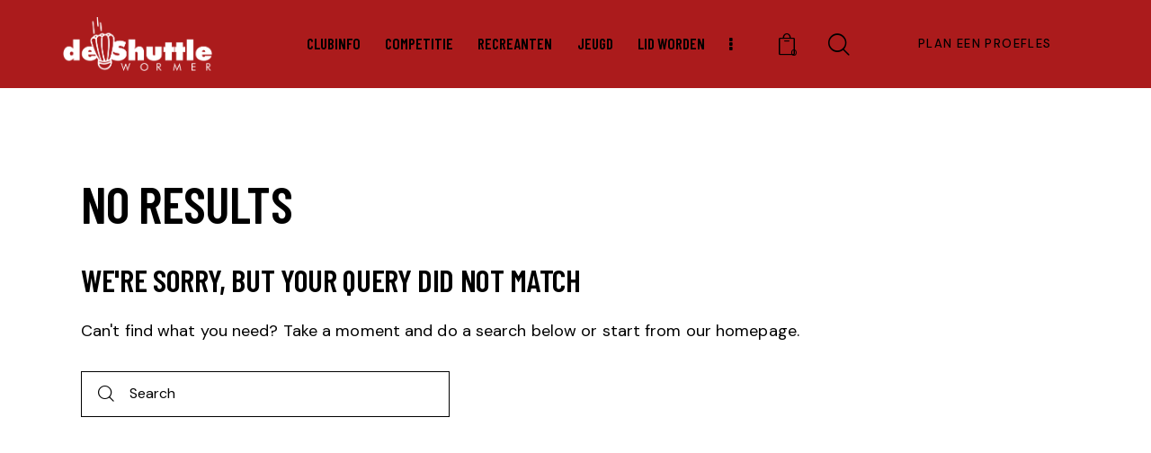

--- FILE ---
content_type: text/html; charset=UTF-8
request_url: https://www.deshuttlebadminton.nl/tag/verkiezing/
body_size: 35175
content:
<!DOCTYPE html>
<html lang="nl-NL" class="no-js scheme_default">

<head>
				<meta charset="UTF-8">
					<meta name="viewport" content="width=device-width, initial-scale=1">
		<meta name="format-detection" content="telephone=no">
		<link rel="profile" href="//gmpg.org/xfn/11">
		<style>body{--booked_button_color: #000000;}</style><meta name='robots' content='index, follow, max-image-preview:large, max-snippet:-1, max-video-preview:-1' />

	<!-- This site is optimized with the Yoast SEO plugin v26.8 - https://yoast.com/product/yoast-seo-wordpress/ -->
	<title>verkiezing Archives - De Shuttle</title>
	<link rel="canonical" href="https://www.deshuttlebadminton.nl/tag/verkiezing/" />
	<meta property="og:locale" content="nl_NL" />
	<meta property="og:type" content="article" />
	<meta property="og:title" content="verkiezing Archives - De Shuttle" />
	<meta property="og:url" content="https://www.deshuttlebadminton.nl/tag/verkiezing/" />
	<meta property="og:site_name" content="De Shuttle" />
	<script type="application/ld+json" class="yoast-schema-graph">{"@context":"https://schema.org","@graph":[{"@type":"CollectionPage","@id":"https://www.deshuttlebadminton.nl/tag/verkiezing/","url":"https://www.deshuttlebadminton.nl/tag/verkiezing/","name":"verkiezing Archives - De Shuttle","isPartOf":{"@id":"https://www.deshuttlebadminton.nl/#website"},"inLanguage":"nl-NL"},{"@type":"WebSite","@id":"https://www.deshuttlebadminton.nl/#website","url":"https://www.deshuttlebadminton.nl/","name":"De Shuttle","description":"Badmintonvereniging","publisher":{"@id":"https://www.deshuttlebadminton.nl/#organization"},"potentialAction":[{"@type":"SearchAction","target":{"@type":"EntryPoint","urlTemplate":"https://www.deshuttlebadminton.nl/?s={search_term_string}"},"query-input":{"@type":"PropertyValueSpecification","valueRequired":true,"valueName":"search_term_string"}}],"inLanguage":"nl-NL"},{"@type":"Organization","@id":"https://www.deshuttlebadminton.nl/#organization","name":"De Shuttle","url":"https://www.deshuttlebadminton.nl/","logo":{"@type":"ImageObject","inLanguage":"nl-NL","@id":"https://www.deshuttlebadminton.nl/#/schema/logo/image/","url":"https://www.deshuttlebadminton.nl/cms/wp-content/uploads/2025/01/Logo-De-Shuttle-wit-website-1.png","contentUrl":"https://www.deshuttlebadminton.nl/cms/wp-content/uploads/2025/01/Logo-De-Shuttle-wit-website-1.png","width":1500,"height":542,"caption":"De Shuttle"},"image":{"@id":"https://www.deshuttlebadminton.nl/#/schema/logo/image/"},"sameAs":["https://www.facebook.com/deshuttle","https://www.instagram.com/deshuttle"]},{"@type":"Event","name":"Jeugd","description":"","url":"https://www.deshuttlebadminton.nl/event/jeugd-58/","eventAttendanceMode":"https://schema.org/OfflineEventAttendanceMode","eventStatus":"https://schema.org/EventScheduled","startDate":"2026-01-06T18:30:00+01:00","endDate":"2026-01-06T19:30:00+01:00","location":{"@type":"Place","name":"Sporthal Wormer","description":"","url":"","address":{"@type":"PostalAddress","streetAddress":"Spatterstraat 21","addressLocality":"Wormer","addressRegion":"Noord-Holland","postalCode":"1531DA","addressCountry":"Netherlands"},"telephone":"","sameAs":""},"@id":"https://www.deshuttlebadminton.nl/event/jeugd-58/#event"},{"@type":"Event","name":"Senioren","description":"","url":"https://www.deshuttlebadminton.nl/event/senioren-59/","eventAttendanceMode":"https://schema.org/OfflineEventAttendanceMode","eventStatus":"https://schema.org/EventScheduled","startDate":"2026-01-06T19:30:00+01:00","endDate":"2026-01-06T21:00:00+01:00","location":{"@type":"Place","name":"Sporthal Wormer","description":"","url":"","address":{"@type":"PostalAddress","streetAddress":"Spatterstraat 21","addressLocality":"Wormer","addressRegion":"Noord-Holland","postalCode":"1531DA","addressCountry":"Netherlands"},"telephone":"","sameAs":""},"@id":"https://www.deshuttlebadminton.nl/event/senioren-59/#event"},{"@type":"Event","name":"Jeugd","description":"","url":"https://www.deshuttlebadminton.nl/event/jeugd-59/","eventAttendanceMode":"https://schema.org/OfflineEventAttendanceMode","eventStatus":"https://schema.org/EventScheduled","startDate":"2026-01-09T18:30:00+01:00","endDate":"2026-01-09T19:30:00+01:00","location":{"@type":"Place","name":"Sporthal Wormer","description":"","url":"","address":{"@type":"PostalAddress","streetAddress":"Spatterstraat 21","addressLocality":"Wormer","addressRegion":"Noord-Holland","postalCode":"1531DA","addressCountry":"Netherlands"},"telephone":"","sameAs":""},"@id":"https://www.deshuttlebadminton.nl/event/jeugd-59/#event"},{"@type":"Event","name":"Senioren","description":"","url":"https://www.deshuttlebadminton.nl/event/senioren-60/","eventAttendanceMode":"https://schema.org/OfflineEventAttendanceMode","eventStatus":"https://schema.org/EventScheduled","startDate":"2026-01-09T19:30:00+01:00","endDate":"2026-01-09T21:00:00+01:00","location":{"@type":"Place","name":"Sporthal Wormer","description":"","url":"","address":{"@type":"PostalAddress","streetAddress":"Spatterstraat 21","addressLocality":"Wormer","addressRegion":"Noord-Holland","postalCode":"1531DA","addressCountry":"Netherlands"},"telephone":"","sameAs":""},"@id":"https://www.deshuttlebadminton.nl/event/senioren-60/#event"},{"@type":"Event","name":"Jeugd","description":"","url":"https://www.deshuttlebadminton.nl/event/jeugd-60/","eventAttendanceMode":"https://schema.org/OfflineEventAttendanceMode","eventStatus":"https://schema.org/EventScheduled","startDate":"2026-01-13T18:30:00+01:00","endDate":"2026-01-13T19:30:00+01:00","location":{"@type":"Place","name":"Sporthal Wormer","description":"","url":"","address":{"@type":"PostalAddress","streetAddress":"Spatterstraat 21","addressLocality":"Wormer","addressRegion":"Noord-Holland","postalCode":"1531DA","addressCountry":"Netherlands"},"telephone":"","sameAs":""},"@id":"https://www.deshuttlebadminton.nl/event/jeugd-60/#event"},{"@type":"Event","name":"Senioren","description":"","url":"https://www.deshuttlebadminton.nl/event/senioren-61/","eventAttendanceMode":"https://schema.org/OfflineEventAttendanceMode","eventStatus":"https://schema.org/EventScheduled","startDate":"2026-01-13T19:30:00+01:00","endDate":"2026-01-13T21:00:00+01:00","location":{"@type":"Place","name":"Sporthal Wormer","description":"","url":"","address":{"@type":"PostalAddress","streetAddress":"Spatterstraat 21","addressLocality":"Wormer","addressRegion":"Noord-Holland","postalCode":"1531DA","addressCountry":"Netherlands"},"telephone":"","sameAs":""},"@id":"https://www.deshuttlebadminton.nl/event/senioren-61/#event"},{"@type":"Event","name":"Jeugd","description":"","url":"https://www.deshuttlebadminton.nl/event/jeugd-61/","eventAttendanceMode":"https://schema.org/OfflineEventAttendanceMode","eventStatus":"https://schema.org/EventScheduled","startDate":"2026-01-16T18:30:00+01:00","endDate":"2026-01-16T19:30:00+01:00","location":{"@type":"Place","name":"Sporthal Wormer","description":"","url":"","address":{"@type":"PostalAddress","streetAddress":"Spatterstraat 21","addressLocality":"Wormer","addressRegion":"Noord-Holland","postalCode":"1531DA","addressCountry":"Netherlands"},"telephone":"","sameAs":""},"@id":"https://www.deshuttlebadminton.nl/event/jeugd-61/#event"},{"@type":"Event","name":"Senioren","description":"","url":"https://www.deshuttlebadminton.nl/event/senioren-62/","eventAttendanceMode":"https://schema.org/OfflineEventAttendanceMode","eventStatus":"https://schema.org/EventScheduled","startDate":"2026-01-16T19:30:00+01:00","endDate":"2026-01-16T21:00:00+01:00","location":{"@type":"Place","name":"Sporthal Wormer","description":"","url":"","address":{"@type":"PostalAddress","streetAddress":"Spatterstraat 21","addressLocality":"Wormer","addressRegion":"Noord-Holland","postalCode":"1531DA","addressCountry":"Netherlands"},"telephone":"","sameAs":""},"@id":"https://www.deshuttlebadminton.nl/event/senioren-62/#event"},{"@type":"Event","name":"Jeugd","description":"","url":"https://www.deshuttlebadminton.nl/event/jeugd-62/","eventAttendanceMode":"https://schema.org/OfflineEventAttendanceMode","eventStatus":"https://schema.org/EventScheduled","startDate":"2026-01-20T18:30:00+01:00","endDate":"2026-01-20T19:30:00+01:00","location":{"@type":"Place","name":"Sporthal Wormer","description":"","url":"","address":{"@type":"PostalAddress","streetAddress":"Spatterstraat 21","addressLocality":"Wormer","addressRegion":"Noord-Holland","postalCode":"1531DA","addressCountry":"Netherlands"},"telephone":"","sameAs":""},"@id":"https://www.deshuttlebadminton.nl/event/jeugd-62/#event"},{"@type":"Event","name":"Senioren","description":"","url":"https://www.deshuttlebadminton.nl/event/senioren-63/","eventAttendanceMode":"https://schema.org/OfflineEventAttendanceMode","eventStatus":"https://schema.org/EventScheduled","startDate":"2026-01-20T19:30:00+01:00","endDate":"2026-01-20T21:00:00+01:00","location":{"@type":"Place","name":"Sporthal Wormer","description":"","url":"","address":{"@type":"PostalAddress","streetAddress":"Spatterstraat 21","addressLocality":"Wormer","addressRegion":"Noord-Holland","postalCode":"1531DA","addressCountry":"Netherlands"},"telephone":"","sameAs":""},"@id":"https://www.deshuttlebadminton.nl/event/senioren-63/#event"},{"@type":"Event","name":"Jeugd","description":"","url":"https://www.deshuttlebadminton.nl/event/jeugd-63/","eventAttendanceMode":"https://schema.org/OfflineEventAttendanceMode","eventStatus":"https://schema.org/EventScheduled","startDate":"2026-01-23T18:30:00+01:00","endDate":"2026-01-23T19:30:00+01:00","location":{"@type":"Place","name":"Sporthal Wormer","description":"","url":"","address":{"@type":"PostalAddress","streetAddress":"Spatterstraat 21","addressLocality":"Wormer","addressRegion":"Noord-Holland","postalCode":"1531DA","addressCountry":"Netherlands"},"telephone":"","sameAs":""},"@id":"https://www.deshuttlebadminton.nl/event/jeugd-63/#event"},{"@type":"Event","name":"Senioren","description":"","url":"https://www.deshuttlebadminton.nl/event/senioren-64/","eventAttendanceMode":"https://schema.org/OfflineEventAttendanceMode","eventStatus":"https://schema.org/EventScheduled","startDate":"2026-01-23T19:30:00+01:00","endDate":"2026-01-23T21:00:00+01:00","location":{"@type":"Place","name":"Sporthal Wormer","description":"","url":"","address":{"@type":"PostalAddress","streetAddress":"Spatterstraat 21","addressLocality":"Wormer","addressRegion":"Noord-Holland","postalCode":"1531DA","addressCountry":"Netherlands"},"telephone":"","sameAs":""},"@id":"https://www.deshuttlebadminton.nl/event/senioren-64/#event"},{"@type":"Event","name":"Jeugd","description":"","url":"https://www.deshuttlebadminton.nl/event/jeugd-64/","eventAttendanceMode":"https://schema.org/OfflineEventAttendanceMode","eventStatus":"https://schema.org/EventScheduled","startDate":"2026-01-27T18:30:00+01:00","endDate":"2026-01-27T19:30:00+01:00","location":{"@type":"Place","name":"Sporthal Wormer","description":"","url":"","address":{"@type":"PostalAddress","streetAddress":"Spatterstraat 21","addressLocality":"Wormer","addressRegion":"Noord-Holland","postalCode":"1531DA","addressCountry":"Netherlands"},"telephone":"","sameAs":""},"@id":"https://www.deshuttlebadminton.nl/event/jeugd-64/#event"},{"@type":"Event","name":"Senioren","description":"","url":"https://www.deshuttlebadminton.nl/event/senioren-65/","eventAttendanceMode":"https://schema.org/OfflineEventAttendanceMode","eventStatus":"https://schema.org/EventScheduled","startDate":"2026-01-27T19:30:00+01:00","endDate":"2026-01-27T21:00:00+01:00","location":{"@type":"Place","name":"Sporthal Wormer","description":"","url":"","address":{"@type":"PostalAddress","streetAddress":"Spatterstraat 21","addressLocality":"Wormer","addressRegion":"Noord-Holland","postalCode":"1531DA","addressCountry":"Netherlands"},"telephone":"","sameAs":""},"@id":"https://www.deshuttlebadminton.nl/event/senioren-65/#event"},{"@type":"Event","name":"Jeugd","description":"","url":"https://www.deshuttlebadminton.nl/event/jeugd-65/","eventAttendanceMode":"https://schema.org/OfflineEventAttendanceMode","eventStatus":"https://schema.org/EventScheduled","startDate":"2026-01-30T18:30:00+01:00","endDate":"2026-01-30T19:30:00+01:00","location":{"@type":"Place","name":"Sporthal Wormer","description":"","url":"","address":{"@type":"PostalAddress","streetAddress":"Spatterstraat 21","addressLocality":"Wormer","addressRegion":"Noord-Holland","postalCode":"1531DA","addressCountry":"Netherlands"},"telephone":"","sameAs":""},"@id":"https://www.deshuttlebadminton.nl/event/jeugd-65/#event"},{"@type":"Event","name":"Senioren","description":"","url":"https://www.deshuttlebadminton.nl/event/senioren-66/","eventAttendanceMode":"https://schema.org/OfflineEventAttendanceMode","eventStatus":"https://schema.org/EventScheduled","startDate":"2026-01-30T19:30:00+01:00","endDate":"2026-01-30T21:00:00+01:00","location":{"@type":"Place","name":"Sporthal Wormer","description":"","url":"","address":{"@type":"PostalAddress","streetAddress":"Spatterstraat 21","addressLocality":"Wormer","addressRegion":"Noord-Holland","postalCode":"1531DA","addressCountry":"Netherlands"},"telephone":"","sameAs":""},"@id":"https://www.deshuttlebadminton.nl/event/senioren-66/#event"}]}</script>
	<!-- / Yoast SEO plugin. -->


<link rel='dns-prefetch' href='//fonts.googleapis.com' />
<link rel='dns-prefetch' href='//use.fontawesome.com' />
<link rel="alternate" type="application/rss+xml" title="De Shuttle &raquo; feed" href="https://www.deshuttlebadminton.nl/feed/" />
<link rel="alternate" type="application/rss+xml" title="De Shuttle &raquo; reacties feed" href="https://www.deshuttlebadminton.nl/comments/feed/" />
<link rel="alternate" type="text/calendar" title="De Shuttle &raquo; iCal Feed" href="https://www.deshuttlebadminton.nl/kalender/?ical=1" />
<style>[consent-id]:not(.rcb-content-blocker):not([consent-transaction-complete]):not([consent-visual-use-parent^="children:"]):not([consent-confirm]){opacity:0!important;}
.rcb-content-blocker+.rcb-content-blocker-children-fallback~*{display:none!important;}</style><link rel="preload" href="https://www.deshuttlebadminton.nl/cms/wp-content/9127ff84b26cf0ef5d7b8ccf73be6506/dist/707969727.js?ver=cfdeb40e786de82f627323f9550f905f" as="script" />
<link rel="preload" href="https://www.deshuttlebadminton.nl/cms/wp-content/9127ff84b26cf0ef5d7b8ccf73be6506/dist/1498623828.js?ver=8c1f725df9af567e471c98bf6cbb18c6" as="script" />
<link rel="preload" href="https://www.deshuttlebadminton.nl/cms/wp-content/plugins/real-cookie-banner/public/lib/animate.css/animate.min.css?ver=4.1.1" as="style" />
<link rel="alternate" type="application/rss+xml" title="De Shuttle &raquo; verkiezing tag feed" href="https://www.deshuttlebadminton.nl/tag/verkiezing/feed/" />
<script data-cfasync="false" type="text/javascript" defer src="https://www.deshuttlebadminton.nl/cms/wp-content/9127ff84b26cf0ef5d7b8ccf73be6506/dist/707969727.js?ver=cfdeb40e786de82f627323f9550f905f" id="real-cookie-banner-vendor-real-cookie-banner-banner-js"></script>
<script type="application/json" data-skip-lazy-load="js-extra" data-skip-moving="true" data-no-defer nitro-exclude data-alt-type="application/ld+json" data-dont-merge data-wpmeteor-nooptimize="true" data-cfasync="false" id="a86d499739233cbd6240372b87a7873631-js-extra">{"slug":"real-cookie-banner","textDomain":"real-cookie-banner","version":"5.2.12","restUrl":"https:\/\/www.deshuttlebadminton.nl\/wp-json\/real-cookie-banner\/v1\/","restNamespace":"real-cookie-banner\/v1","restPathObfuscateOffset":"30c02c5c899153f6","restRoot":"https:\/\/www.deshuttlebadminton.nl\/wp-json\/","restQuery":{"_v":"5.2.12","_locale":"user"},"restNonce":"a29ac2b004","restRecreateNonceEndpoint":"https:\/\/www.deshuttlebadminton.nl\/cms\/wp-admin\/admin-ajax.php?action=rest-nonce","publicUrl":"https:\/\/www.deshuttlebadminton.nl\/cms\/wp-content\/plugins\/real-cookie-banner\/public\/","chunkFolder":"dist","chunksLanguageFolder":"https:\/\/www.deshuttlebadminton.nl\/cms\/wp-content\/languages\/mo-cache\/real-cookie-banner\/","chunks":{"chunk-config-tab-blocker.lite.js":["nl_NL-83d48f038e1cf6148175589160cda67e","nl_NL-e051c4c51a9ece7608a571f9dada4712","nl_NL-24de88ac89ca0a1363889bd3fd6e1c50","nl_NL-93ec68381a9f458fbce3acbccd434479"],"chunk-config-tab-blocker.pro.js":["nl_NL-ddf5ae983675e7b6eec2afc2d53654a2","nl_NL-ad0fc0f9f96d053303b1ede45a238984","nl_NL-e516a6866b9a31db231ab92dedaa8b29","nl_NL-1aac2e7f59d941d7ed1061d1018d2957"],"chunk-config-tab-consent.lite.js":["nl_NL-3823d7521a3fc2857511061e0d660408"],"chunk-config-tab-consent.pro.js":["nl_NL-9cb9ecf8c1e8ce14036b5f3a5e19f098"],"chunk-config-tab-cookies.lite.js":["nl_NL-1a51b37d0ef409906245c7ed80d76040","nl_NL-e051c4c51a9ece7608a571f9dada4712","nl_NL-24de88ac89ca0a1363889bd3fd6e1c50"],"chunk-config-tab-cookies.pro.js":["nl_NL-572ee75deed92e7a74abba4b86604687","nl_NL-ad0fc0f9f96d053303b1ede45a238984","nl_NL-e516a6866b9a31db231ab92dedaa8b29"],"chunk-config-tab-dashboard.lite.js":["nl_NL-f843c51245ecd2b389746275b3da66b6"],"chunk-config-tab-dashboard.pro.js":["nl_NL-ae5ae8f925f0409361cfe395645ac077"],"chunk-config-tab-import.lite.js":["nl_NL-66df94240f04843e5a208823e466a850"],"chunk-config-tab-import.pro.js":["nl_NL-e5fee6b51986d4ff7a051d6f6a7b076a"],"chunk-config-tab-licensing.lite.js":["nl_NL-e01f803e4093b19d6787901b9591b5a6"],"chunk-config-tab-licensing.pro.js":["nl_NL-4918ea9704f47c2055904e4104d4ffba"],"chunk-config-tab-scanner.lite.js":["nl_NL-b10b39f1099ef599835c729334e38429"],"chunk-config-tab-scanner.pro.js":["nl_NL-752a1502ab4f0bebfa2ad50c68ef571f"],"chunk-config-tab-settings.lite.js":["nl_NL-37978e0b06b4eb18b16164a2d9c93a2c"],"chunk-config-tab-settings.pro.js":["nl_NL-e59d3dcc762e276255c8989fbd1f80e3"],"chunk-config-tab-tcf.lite.js":["nl_NL-4f658bdbf0aa370053460bc9e3cd1f69","nl_NL-e051c4c51a9ece7608a571f9dada4712","nl_NL-93ec68381a9f458fbce3acbccd434479"],"chunk-config-tab-tcf.pro.js":["nl_NL-e1e83d5b8a28f1f91f63b9de2a8b181a","nl_NL-ad0fc0f9f96d053303b1ede45a238984","nl_NL-1aac2e7f59d941d7ed1061d1018d2957"]},"others":{"customizeValuesBanner":"{\"layout\":{\"type\":\"dialog\",\"maxHeightEnabled\":true,\"maxHeight\":225,\"dialogMaxWidth\":530,\"dialogPosition\":\"middleCenter\",\"dialogMargin\":[0,0,0,0],\"bannerPosition\":\"bottom\",\"bannerMaxWidth\":1024,\"dialogBorderRadius\":3,\"borderRadius\":5,\"animationIn\":\"slideInUp\",\"animationInDuration\":500,\"animationInOnlyMobile\":true,\"animationOut\":\"none\",\"animationOutDuration\":500,\"animationOutOnlyMobile\":true,\"overlay\":true,\"overlayBg\":\"#000000\",\"overlayBgAlpha\":50,\"overlayBlur\":2},\"decision\":{\"acceptAll\":\"button\",\"acceptEssentials\":\"button\",\"showCloseIcon\":false,\"acceptIndividual\":\"link\",\"buttonOrder\":\"all,essential,save,individual\",\"showGroups\":false,\"groupsFirstView\":false,\"saveButton\":\"always\"},\"design\":{\"bg\":\"#ffffff\",\"textAlign\":\"center\",\"linkTextDecoration\":\"underline\",\"borderWidth\":0,\"borderColor\":\"#ffffff\",\"fontSize\":13,\"fontColor\":\"#2b2b2b\",\"fontInheritFamily\":true,\"fontFamily\":\"Arial, Helvetica, sans-serif\",\"fontWeight\":\"normal\",\"boxShadowEnabled\":true,\"boxShadowOffsetX\":0,\"boxShadowOffsetY\":5,\"boxShadowBlurRadius\":13,\"boxShadowSpreadRadius\":0,\"boxShadowColor\":\"#000000\",\"boxShadowColorAlpha\":20},\"headerDesign\":{\"inheritBg\":true,\"bg\":\"#f4f4f4\",\"inheritTextAlign\":true,\"textAlign\":\"center\",\"padding\":[17,20,15,20],\"logo\":\"\",\"logoRetina\":\"\",\"logoMaxHeight\":40,\"logoPosition\":\"left\",\"logoMargin\":[5,15,5,15],\"fontSize\":20,\"fontColor\":\"#2b2b2b\",\"fontInheritFamily\":true,\"fontFamily\":\"Arial, Helvetica, sans-serif\",\"fontWeight\":\"normal\",\"borderWidth\":1,\"borderColor\":\"#efefef\"},\"bodyDesign\":{\"padding\":[15,20,5,20],\"descriptionInheritFontSize\":true,\"descriptionFontSize\":13,\"dottedGroupsInheritFontSize\":true,\"dottedGroupsFontSize\":13,\"dottedGroupsBulletColor\":\"#15779b\",\"teachingsInheritTextAlign\":true,\"teachingsTextAlign\":\"center\",\"teachingsSeparatorActive\":true,\"teachingsSeparatorWidth\":50,\"teachingsSeparatorHeight\":1,\"teachingsSeparatorColor\":\"#a81010\",\"teachingsInheritFontSize\":false,\"teachingsFontSize\":12,\"teachingsInheritFontColor\":false,\"teachingsFontColor\":\"#757575\",\"accordionMargin\":[10,0,5,0],\"accordionPadding\":[5,10,5,10],\"accordionArrowType\":\"outlined\",\"accordionArrowColor\":\"#a81010\",\"accordionBg\":\"#ffffff\",\"accordionActiveBg\":\"#f9f9f9\",\"accordionHoverBg\":\"#efefef\",\"accordionBorderWidth\":1,\"accordionBorderColor\":\"#efefef\",\"accordionTitleFontSize\":12,\"accordionTitleFontColor\":\"#2b2b2b\",\"accordionTitleFontWeight\":\"normal\",\"accordionDescriptionMargin\":[5,0,0,0],\"accordionDescriptionFontSize\":12,\"accordionDescriptionFontColor\":\"#757575\",\"accordionDescriptionFontWeight\":\"normal\",\"acceptAllOneRowLayout\":false,\"acceptAllPadding\":[10,10,10,10],\"acceptAllBg\":\"#a81010\",\"acceptAllTextAlign\":\"center\",\"acceptAllFontSize\":18,\"acceptAllFontColor\":\"#ffffff\",\"acceptAllFontWeight\":\"normal\",\"acceptAllBorderWidth\":0,\"acceptAllBorderColor\":\"#000000\",\"acceptAllHoverBg\":\"#a80000\",\"acceptAllHoverFontColor\":\"#ffffff\",\"acceptAllHoverBorderColor\":\"#000000\",\"acceptEssentialsUseAcceptAll\":true,\"acceptEssentialsButtonType\":\"\",\"acceptEssentialsPadding\":[10,10,10,10],\"acceptEssentialsBg\":\"#efefef\",\"acceptEssentialsTextAlign\":\"center\",\"acceptEssentialsFontSize\":18,\"acceptEssentialsFontColor\":\"#0a0a0a\",\"acceptEssentialsFontWeight\":\"normal\",\"acceptEssentialsBorderWidth\":0,\"acceptEssentialsBorderColor\":\"#000000\",\"acceptEssentialsHoverBg\":\"#e8e8e8\",\"acceptEssentialsHoverFontColor\":\"#000000\",\"acceptEssentialsHoverBorderColor\":\"#000000\",\"acceptIndividualPadding\":[5,5,5,5],\"acceptIndividualBg\":\"#ffffff\",\"acceptIndividualTextAlign\":\"center\",\"acceptIndividualFontSize\":16,\"acceptIndividualFontColor\":\"#000000\",\"acceptIndividualFontWeight\":\"normal\",\"acceptIndividualBorderWidth\":0,\"acceptIndividualBorderColor\":\"#000000\",\"acceptIndividualHoverBg\":\"#ffffff\",\"acceptIndividualHoverFontColor\":\"#11607d\",\"acceptIndividualHoverBorderColor\":\"#000000\"},\"footerDesign\":{\"poweredByLink\":true,\"inheritBg\":false,\"bg\":\"#fcfcfc\",\"inheritTextAlign\":true,\"textAlign\":\"center\",\"padding\":[10,20,15,20],\"fontSize\":14,\"fontColor\":\"#757474\",\"fontInheritFamily\":true,\"fontFamily\":\"Arial, Helvetica, sans-serif\",\"fontWeight\":\"normal\",\"hoverFontColor\":\"#2b2b2b\",\"borderWidth\":1,\"borderColor\":\"#efefef\",\"languageSwitcher\":\"flags\"},\"texts\":{\"headline\":\"Privacyvoorkeuren\",\"description\":\"Op onze website maken we gebruik van cookies en vergelijkbare technologie\\u00ebn en verwerken we je persoonsgegevens (bijvoorbeeld IP-adres) om content en advertenties te personaliseren, om media van derden te integreren of om verkeer op onze website te analyseren. Gegevensverwerking kan ook plaatsvinden als gevolg van het plaatsen van cookies. We delen deze gegevens met derden, die we in de privacyinstellingen vermelden.<br \\\/><br \\\/>De gegevensverwerking kan gebeuren met jouw toestemming of op grond van een rechtmatig belang, waartegen je bezwaar kunt maken in de privacyinstellingen. Je hebt het recht je toestemming te onthouden en op een later tijdstip te wijzigen of te herroepen. Raadpleeg ons {{privacyPolicy}}privacybeleid{{\\\/privacyPolicy}} voor meer informatie over het gebruik van je gegevens.\",\"acceptAll\":\"Alles accepteren\",\"acceptEssentials\":\"Doorgaan zonder toestemming\",\"acceptIndividual\":\"Privacyinstellingen afzonderlijk instellen\",\"poweredBy\":\"3\",\"dataProcessingInUnsafeCountries\":\"Sommige diensten verwerken persoonsgegevens in onveilige derde landen. Door toestemming te geven, stem je ook in met gegevensverwerking van genoemde diensten volgens {{legalBasis}}, met risico's zoals ontoereikende rechtsmiddelen, ongeautoriseerde toegang door autoriteiten zonder informatie of mogelijkheid tot bezwaar, ongeautoriseerde overdracht aan derden en ontoereikende maatregelen voor gegevensbeveiliging.\",\"ageNoticeBanner\":\"Ben je jonger dan {{minAge}} jaar? In dat geval kun je geen toestemming geven voor optionele diensten. Vraag aan je ouders of wettelijke vertegenwoordigers om samen met jou akkoord te gaan met deze diensten.\",\"ageNoticeBlocker\":\"Ben je jonger dan {{minAge}} jaar? Helaas kun je dan geen toestemming geven voor deze dienst om vervolgens de content te kunnen bekijken. Vraag aan je ouders of wettelijke vertegenwoordigers om samen met jou akkoord te gaan met de dienst!\",\"listServicesNotice\":\"Door alle diensten te accepteren, sta je toe dat {{services}} geladen worden. Deze diensten zijn onderverdeeld in groepen {{serviceGroups}} naargelang van hun doel (groepen die bij elkaar horen, staan aangegeven met cijfers in superscript).\",\"listServicesLegitimateInterestNotice\":\"Daarnaast worden {{services}} geladen op basis van een rechtmatig belang.\",\"consentForwardingExternalHosts\":\"Je toestemming is ook van toepassing op {{websites}}.\",\"blockerHeadline\":\"{{name}} geblokkeerd vanwege privacyinstellingen\",\"blockerLinkShowMissing\":\"Alle diensten tonen waarvoor je nog toestemming moet geven\",\"blockerLoadButton\":\"Diensten accepteren en content laden\",\"blockerAcceptInfo\":\"Als je de geblokkeerde content laadt, worden je privacyinstellingen aangepast. Content van deze dienst zal in de toekomst niet meer geblokkeerd worden.\",\"stickyHistory\":\"Geschiedenis privacyinstellingen\",\"stickyRevoke\":\"Toestemmingen intrekken\",\"stickyRevokeSuccessMessage\":\"Je hebt je toestemming voor diensten met cookies en de verwerking van persoonsgegevens met succes ingetrokken. De pagina wordt nu opnieuw geladen!\",\"stickyChange\":\"Privacyinstellingen wijzigen\"},\"individualLayout\":{\"inheritDialogMaxWidth\":false,\"dialogMaxWidth\":970,\"inheritBannerMaxWidth\":true,\"bannerMaxWidth\":1980,\"descriptionTextAlign\":\"left\"},\"group\":{\"checkboxBg\":\"#f0f0f0\",\"checkboxBorderWidth\":1,\"checkboxBorderColor\":\"#d2d2d2\",\"checkboxActiveColor\":\"#ffffff\",\"checkboxActiveBg\":\"#15779b\",\"checkboxActiveBorderColor\":\"#11607d\",\"groupInheritBg\":true,\"groupBg\":\"#f4f4f4\",\"groupPadding\":[15,15,15,15],\"groupSpacing\":10,\"groupBorderRadius\":5,\"groupBorderWidth\":1,\"groupBorderColor\":\"#f4f4f4\",\"headlineFontSize\":16,\"headlineFontWeight\":\"normal\",\"headlineFontColor\":\"#2b2b2b\",\"descriptionFontSize\":14,\"descriptionFontColor\":\"#757575\",\"linkColor\":\"#757575\",\"linkHoverColor\":\"#2b2b2b\",\"detailsHideLessRelevant\":true},\"saveButton\":{\"useAcceptAll\":true,\"type\":\"button\",\"padding\":[10,10,10,10],\"bg\":\"#efefef\",\"textAlign\":\"center\",\"fontSize\":18,\"fontColor\":\"#0a0a0a\",\"fontWeight\":\"normal\",\"borderWidth\":0,\"borderColor\":\"#000000\",\"hoverBg\":\"#e8e8e8\",\"hoverFontColor\":\"#000000\",\"hoverBorderColor\":\"#000000\"},\"individualTexts\":{\"headline\":\"Individuele privacyvoorkeuren\",\"description\":\"Op onze website maken we gebruik van cookies en vergelijkbare technologie\\u00ebn en verwerken we je persoonsgegevens (bijvoorbeeld IP-adres) om content en advertenties te personaliseren, om media van derden te integreren of om verkeer op onze website te analyseren. Gegevensverwerking kan ook plaatsvinden als gevolg van het plaatsen van cookies. We delen deze gegevens met derden, die we in de privacyinstellingen vermelden.<br \\\/><br \\\/>De gegevensverwerking kan gebeuren met jouw toestemming of op grond van een rechtmatig belang, waartegen je bezwaar kunt maken in de privacyinstellingen. Je hebt het recht je toestemming te onthouden en op een later tijdstip te wijzigen of te herroepen. Raadpleeg ons {{privacyPolicy}}privacybeleid{{\\\/privacyPolicy}} voor meer informatie over het gebruik van je gegevens.<br \\\/><br \\\/>Hieronder vind je een overzicht van alle diensten die door deze website worden gebruikt. Je kunt gedetailleerde informatie over elke dienst raadplegen en er individueel mee instemmen of je recht op bezwaar uitoefenen.\",\"save\":\"Aangepaste keuzes opslaan\",\"showMore\":\"Informatie over dienst weergeven\",\"hideMore\":\"Informatie over dienst verbergen\",\"postamble\":\"\"},\"mobile\":{\"enabled\":true,\"maxHeight\":400,\"hideHeader\":false,\"alignment\":\"bottom\",\"scalePercent\":90,\"scalePercentVertical\":-50},\"sticky\":{\"enabled\":false,\"animationsEnabled\":true,\"alignment\":\"left\",\"bubbleBorderRadius\":50,\"icon\":\"fingerprint\",\"iconCustom\":\"\",\"iconCustomRetina\":\"\",\"iconSize\":30,\"iconColor\":\"#ffffff\",\"bubbleMargin\":[10,20,20,20],\"bubblePadding\":15,\"bubbleBg\":\"#15779b\",\"bubbleBorderWidth\":0,\"bubbleBorderColor\":\"#10556f\",\"boxShadowEnabled\":true,\"boxShadowOffsetX\":0,\"boxShadowOffsetY\":2,\"boxShadowBlurRadius\":5,\"boxShadowSpreadRadius\":1,\"boxShadowColor\":\"#105b77\",\"boxShadowColorAlpha\":40,\"bubbleHoverBg\":\"#ffffff\",\"bubbleHoverBorderColor\":\"#000000\",\"hoverIconColor\":\"#000000\",\"hoverIconCustom\":\"\",\"hoverIconCustomRetina\":\"\",\"menuFontSize\":16,\"menuBorderRadius\":5,\"menuItemSpacing\":10,\"menuItemPadding\":[5,10,5,10]},\"customCss\":{\"css\":\"\",\"antiAdBlocker\":\"y\"}}","isPro":false,"showProHints":false,"proUrl":"https:\/\/devowl.io\/go\/real-cookie-banner?source=rcb-lite","showLiteNotice":true,"frontend":{"groups":"[{\"id\":474,\"name\":\"Essentieel\",\"slug\":\"essentieel\",\"description\":\"Essenti\\u00eble diensten zijn nodig voor de basisfunctionaliteit van de website. Ze bevatten enkel technisch noodzakelijke diensten. Tegen deze diensten kan geen bezwaar worden gemaakt.\",\"isEssential\":true,\"isDefault\":true,\"items\":[{\"id\":26462,\"name\":\"Real Cookie Banner\",\"purpose\":\"Real Cookie Banner vraagt websitebezoekers toestemming om cookies te plaatsen en persoonlijke gegevens te verwerken. Voor dit doel wordt aan elke websitebezoeker een UUID (pseudonieme identificatie van de gebruiker) toegewezen om de toestemming op te slaan. Deze is geldig totdat de cookie vervalt . Cookies worden gebruikt om uit te testen of cookies ingesteld kunnen worden, om verwijzingen naar gedocumenteerde toestemming op te slaan en om op te slaan voor welke diensten van welke dienstengroepen de bezoeker toestemming heeft gegeven. Als toestemming werd verkregen onder het Transparency & Consent Framework (TCF), worden cookies gebruikt om toestemming op te slaan in TCF-partners, doeleinden, speciale doeleinden, functies en speciale functies. Als onderdeel van de verplichting tot openbaarmaking conform de GDPR wordt de verzamelde toestemming volledig gedocumenteerd. Dit omvat, naast de diensten en dienstengroepen waarvoor de bezoeker toestemming heeft gegeven, alle cookiebannerinstellingen op het moment van de toestemming en ook de technische omstandigheden (zoals de grootte van het weergegeven gebied op het moment van toestemming) en de gebruikersinteracties (bijv. klikken op knoppen) die tot de toestemming hebben geleid. Als toestemming is verkregen volgens de TCF-standaard, omvat het ook voor welke TCF-partners, doeleinden en functies de bezoeker toestemming heeft gegeven. De toestemming wordt eenmalig per taal verzameld.\",\"providerContact\":{\"phone\":\"\",\"email\":\"\",\"link\":\"\"},\"isProviderCurrentWebsite\":true,\"provider\":\"\",\"uniqueName\":\"\",\"isEmbeddingOnlyExternalResources\":false,\"legalBasis\":\"legal-requirement\",\"dataProcessingInCountries\":[],\"dataProcessingInCountriesSpecialTreatments\":[],\"technicalDefinitions\":[{\"type\":\"http\",\"name\":\"real_cookie_banner*\",\"host\":\".deshuttlebadminton.nl\",\"duration\":365,\"durationUnit\":\"d\",\"isSessionDuration\":false,\"purpose\":\"Unieke identificatie voor de toestemming, maar niet voor de websitebezoeker. Revisiehash voor instellingen van cookiebanner (teksten, kleuren, functies, servicegroepen, services, inhoudsblokkers enz.) ID's voor services en servicegroepen waarvoor toestemming is gegeven.\"},{\"type\":\"http\",\"name\":\"real_cookie_banner*-tcf\",\"host\":\".deshuttlebadminton.nl\",\"duration\":365,\"durationUnit\":\"d\",\"isSessionDuration\":false,\"purpose\":\"Toestemmingen verzameld onder TCF opgeslagen in TC String formaat, inclusief TCF verkopers, doeleinden, speciale doeleinden, functies en speciale functies.\"},{\"type\":\"http\",\"name\":\"real_cookie_banner*-gcm\",\"host\":\".deshuttlebadminton.nl\",\"duration\":365,\"durationUnit\":\"d\",\"isSessionDuration\":false,\"purpose\":\"Toestemmingen in toestemmingssoorten (doeleinden) die zijn verzameld onder Google Consentmodus opgeslagen voor alle Google Consentmodus-compatibele services.\"},{\"type\":\"http\",\"name\":\"real_cookie_banner-test\",\"host\":\".deshuttlebadminton.nl\",\"duration\":365,\"durationUnit\":\"d\",\"isSessionDuration\":false,\"purpose\":\"Cookie ingesteld om HTTP-cookiefunctionaliteit te testen. Direct verwijderd na de test.\"},{\"type\":\"local\",\"name\":\"real_cookie_banner*\",\"host\":\"https:\\\/\\\/www.deshuttlebadminton.nl\",\"duration\":1,\"durationUnit\":\"d\",\"isSessionDuration\":false,\"purpose\":\"Unieke identificatie voor de toestemming, maar niet voor de websitebezoeker. Revisiehash voor instellingen van cookiebanner (teksten, kleuren, functies, servicegroepen, services, inhoudsblokkers enz.) ID's voor services en servicegroepen waarvoor toestemming is gegeven. Wordt alleen opgeslagen totdat de toestemming is gedocumenteerd op de server van de website.\"},{\"type\":\"local\",\"name\":\"real_cookie_banner*-tcf\",\"host\":\"https:\\\/\\\/www.deshuttlebadminton.nl\",\"duration\":1,\"durationUnit\":\"d\",\"isSessionDuration\":false,\"purpose\":\"Toestemmingen verzameld onder TCF opgeslagen in TC String formaat, inclusief TCF verkopers, doeleinden, speciale doeleinden, functies en speciale functies. Wordt alleen opgeslagen totdat de toestemming is gedocumenteerd op de server van de website.\"},{\"type\":\"local\",\"name\":\"real_cookie_banner*-gcm\",\"host\":\"https:\\\/\\\/www.deshuttlebadminton.nl\",\"duration\":1,\"durationUnit\":\"d\",\"isSessionDuration\":false,\"purpose\":\"Toestemmingen die zijn verzameld onder de toestemmingsmodus van Google worden opgeslagen in toestemmingssoorten (doeleinden) voor alle services die compatibel zijn met de toestemmingsmodus van Google. Wordt alleen opgeslagen totdat de toestemming is gedocumenteerd op de server van de website.\"},{\"type\":\"local\",\"name\":\"real_cookie_banner-consent-queue*\",\"host\":\"https:\\\/\\\/www.deshuttlebadminton.nl\",\"duration\":1,\"durationUnit\":\"d\",\"isSessionDuration\":false,\"purpose\":\"Lokaal cachen van selectie in cookiebanner totdat server toestemming geeft; documentatie periodiek of bij wisselen van pagina geprobeerd als server niet beschikbaar of overbelast is.\"}],\"codeDynamics\":[],\"providerPrivacyPolicyUrl\":\"\",\"providerLegalNoticeUrl\":\"\",\"tagManagerOptInEventName\":\"\",\"tagManagerOptOutEventName\":\"\",\"googleConsentModeConsentTypes\":[],\"executePriority\":10,\"codeOptIn\":\"\",\"executeCodeOptInWhenNoTagManagerConsentIsGiven\":false,\"codeOptOut\":\"\",\"executeCodeOptOutWhenNoTagManagerConsentIsGiven\":false,\"deleteTechnicalDefinitionsAfterOptOut\":false,\"codeOnPageLoad\":\"\",\"presetId\":\"real-cookie-banner\"}]}]","links":[{"id":26461,"label":"Privacybeleid","pageType":"privacyPolicy","isExternalUrl":false,"pageId":4367,"url":"https:\/\/www.deshuttlebadminton.nl\/privacyverklaring\/","hideCookieBanner":true,"isTargetBlank":true}],"websiteOperator":{"address":"De Shuttle","country":"NL","contactEmail":"base64-encoded:c2VjcmV0YXJpcy5kZXNodXR0bGV3b3JtZXJAZ21haWwuY29t","contactPhone":"0683070125","contactFormUrl":false},"blocker":[],"languageSwitcher":[],"predefinedDataProcessingInSafeCountriesLists":{"GDPR":["AT","BE","BG","HR","CY","CZ","DK","EE","FI","FR","DE","GR","HU","IE","IS","IT","LI","LV","LT","LU","MT","NL","NO","PL","PT","RO","SK","SI","ES","SE"],"DSG":["CH"],"GDPR+DSG":[],"ADEQUACY_EU":["AD","AR","CA","FO","GG","IL","IM","JP","JE","NZ","KR","CH","GB","UY","US"],"ADEQUACY_CH":["DE","AD","AR","AT","BE","BG","CA","CY","HR","DK","ES","EE","FI","FR","GI","GR","GG","HU","IM","FO","IE","IS","IL","IT","JE","LV","LI","LT","LU","MT","MC","NO","NZ","NL","PL","PT","CZ","RO","GB","SK","SI","SE","UY","US"]},"decisionCookieName":"real_cookie_banner-v:3_blog:1_path:029e7c8","revisionHash":"e4c48cd3c6dedc0f26d27552e752044f","territorialLegalBasis":["gdpr-eprivacy"],"setCookiesViaManager":"none","isRespectDoNotTrack":false,"failedConsentDocumentationHandling":"essentials","isAcceptAllForBots":true,"isDataProcessingInUnsafeCountries":false,"isAgeNotice":true,"ageNoticeAgeLimit":16,"isListServicesNotice":true,"isBannerLessConsent":false,"isTcf":false,"isGcm":false,"isGcmListPurposes":false,"hasLazyData":false},"anonymousContentUrl":"https:\/\/www.deshuttlebadminton.nl\/cms\/wp-content\/9127ff84b26cf0ef5d7b8ccf73be6506\/dist\/","anonymousHash":"9127ff84b26cf0ef5d7b8ccf73be6506","hasDynamicPreDecisions":false,"isLicensed":true,"isDevLicense":false,"multilingualSkipHTMLForTag":"","isCurrentlyInTranslationEditorPreview":false,"defaultLanguage":"","currentLanguage":"","activeLanguages":[],"context":"","iso3166OneAlpha2":{"AF":"Afghanistan","AL":"Albani\u00eb","DZ":"Algerije","AS":"Amerikaans Samoa","UM":"Amerikaanse Afgelegen Eilanden","AD":"Andorra","AO":"Angola","AI":"Anguilla","AQ":"Antarctica","AG":"Antigua en Barbuda","LY":"Arabische Republiek Libi\u00eb","AR":"Argentini\u00eb","AM":"Armeni\u00eb","AW":"Aruba","AU":"Australi\u00eb","AZ":"Azerbeidzjan","BS":"Bahama's","BH":"Bahrein","BD":"Bangladesh","BB":"Barbados","BY":"Belarus","BE":"Belgi\u00eb","BZ":"Belize","BJ":"Benin","BM":"Bermuda","PS":"Bezette Palestijnse Gebieden","BT":"Bhutan","BO":"Bolivi\u00eb","BA":"Bosni\u00eb-Herzegovina","BW":"Botswana","BV":"Bouveteiland","BR":"Brazili\u00eb","IO":"Brits Indische Oceaanterritorium","BN":"Brunei","BG":"Bulgarije","BF":"Burkina Faso","BI":"Burundi","KH":"Cambodja","CA":"Canada","BQ":"Caribisch Nederland","CF":"Centraal-Afrikaanse Republiek","CL":"Chili","CN":"China","CX":"Christmaseiland","CC":"Cocoseilanden","CO":"Colombia","CG":"Congo","CD":"Congo, Democratische Republiek","CK":"Cookeilanden","CR":"Costa Rica","CU":"Cuba","CW":"Cura\u00e7ao","CY":"Cyprus","LA":"Democratische Volksrepubliek Laos","DK":"Denemarken","DJ":"Djibouti","DM":"Dominica","DO":"Dominicaanse Republiek","DE":"Duitsland","EC":"Ecuador","EG":"Egypte","SV":"El Salvador","GQ":"Equatoriaal-Guinea","ER":"Eritrea","EE":"Estland","ET":"Ethiopi\u00eb","FO":"Faer\u00f6ereilanden","FK":"Falklandeilanden (Malvinas)","FJ":"Fiji","PH":"Filippijnen","FI":"Finland","FR":"Frankrijk","GF":"Frans-Guyana","PF":"Frans-Polynesi\u00eb","TF":"Franse Zuidelijke Gebieden","GA":"Gabon","GM":"Gambia","GE":"Georgi\u00eb","GH":"Ghana","GI":"Gibraltar","GD":"Grenada","GR":"Griekenland","GL":"Groenland","GP":"Guadeloupe","GU":"Guam","GT":"Guatemala","GG":"Guernsey","GN":"Guinea","GW":"Guinea-Bissau","GY":"Guyana","HT":"Ha\u00efti","HM":"Heard en McDonaldeilanden","VA":"Heilige Stoel (Vaticaanstad)","HN":"Honduras","HK":"Hong Kong","HU":"Hongarije","IS":"IJsland","IE":"Ierland","IN":"India","ID":"Indonesi\u00eb","IQ":"Irak","IR":"Iran, Islamitische Republiek","IL":"Isra\u00ebl","IT":"Itali\u00eb","CI":"Ivoorkust","JM":"Jamaica","JP":"Japan","YE":"Jemen","JE":"Jersey","JO":"Jordani\u00eb","KY":"Kaaimaneilanden","CV":"Kaapverdi\u00eb","CM":"Kameroen","KZ":"Kazachstan","KE":"Kenya","KG":"Kirgizi\u00eb","KI":"Kiribati","KW":"Koeweit","KM":"Komoren","KR":"Korea","XK":"Kosovo","HR":"Kroati\u00eb","LS":"Lesotho","LV":"Letland","LB":"Libanon","LR":"Liberia","LI":"Liechtenstein","LT":"Litouwen","LU":"Luxemburg","VG":"Maagdeneilanden, Britse","VI":"Maagdeneilanden, V.S.","MO":"Macao","MK":"Macedoni\u00eb","MG":"Madagascar","MW":"Malawi","MV":"Malediven","MY":"Maleisi\u00eb","ML":"Mali","MT":"Malta","IM":"Man","MA":"Marokko","MH":"Marshalleilanden","MQ":"Martinique","MR":"Mauritani\u00eb","MU":"Mauritius","YT":"Mayotte","MX":"Mexico","FM":"Micronesi\u00eb","MD":"Moldavi\u00eb","MC":"Monaco","MN":"Mongoli\u00eb","ME":"Montenegro","MS":"Montserrat","MZ":"Mozambique","MM":"Myanmar","NA":"Namibi\u00eb","NR":"Nauru","NL":"Nederland","AN":"Nederlandse Antillen","NP":"Nepal","NI":"Nicaragua","NC":"Nieuw-Caledoni\u00eb","NZ":"Nieuw-Zeeland","NE":"Niger","NG":"Nigeria","NU":"Niue","KP":"Noord-Korea","MP":"Noordelijke Marianen","NO":"Noorwegen","NF":"Norfolk (eiland)","UG":"Oeganda","UA":"Oekra\u00efne","UZ":"Oezbekistan","OM":"Oman","TL":"Oost-Timor","AT":"Oostenrijk","PK":"Pakistan","PW":"Palau","PA":"Panama","PG":"Papoea-Nieuw-Guinea","PY":"Paraguay","PE":"Peru","PN":"Pitcairn","PL":"Polen","PT":"Portugal","PR":"Puerto Rico","QA":"Qatar","RO":"Roemeni\u00eb","RU":"Russische Federatie","RW":"Rwanda","RE":"R\u00e9union","KN":"Saint Kitts en Nevis","LC":"Saint Lucia","VC":"Saint Vincent en de Grenadines","BL":"Saint-Barth\u00e9lemy","PM":"Saint-Pierre en Miquelon","SB":"Salomonseilanden","WS":"Samoa","SM":"San Marino","ST":"Sao Tome en Principe","SA":"Saoedi-Arabi\u00eb","SN":"Senegal","RS":"Servi\u00eb","SC":"Seychellen","SL":"Sierra Leone","SG":"Singapore","SX":"Sint Maarten","MF":"Sint Maarten","SH":"Sint-Helena","SI":"Sloveni\u00eb","SK":"Slowakije","SD":"Soedan","SO":"Somali\u00eb","ES":"Spanje","SJ":"Spitsbergen en Jan Mayen","LK":"Sri Lanka","SR":"Suriname","SZ":"Swaziland","SY":"Syrische Arabische Republiek","TJ":"Tadzjikistan","TW":"Taiwan","TZ":"Tanzania","TH":"Thailand","TG":"Togo","TK":"Tokelau","TO":"Tonga","TT":"Trinidad en Tobago","TD":"Tsjaad","CZ":"Tsjechi\u00eb","TN":"Tunesi\u00eb","TR":"Turkije","TM":"Turkmenistan","TC":"Turks- en Caicoseilanden","TV":"Tuvalu","UY":"Uruguay","VU":"Vanuatu","VE":"Venezuela","GB":"Verenigd Koninkrijk","AE":"Verenigde Arabische Emiraten","US":"Verenigde Staten","VN":"Vietnam","WF":"Wallis en Futuna","EH":"Westelijke Sahara","ZM":"Zambia","ZW":"Zimbabwe","ZA":"Zuid-Afrika","GS":"Zuid-Georgia en de Zuidelijke Sandwicheilanden","SS":"Zuid-Soedan","SE":"Zweden","CH":"Zwitserland","AX":"\u00c5landeilanden"},"visualParentSelectors":{".et_pb_video_box":1,".et_pb_video_slider:has(>.et_pb_slider_carousel %s)":"self",".ast-oembed-container":1,".wpb_video_wrapper":1,".gdlr-core-pbf-background-wrap":1},"isPreventPreDecision":false,"isInvalidateImplicitUserConsent":false,"dependantVisibilityContainers":["[role=\"tabpanel\"]",".eael-tab-content-item",".wpcs_content_inner",".op3-contenttoggleitem-content",".op3-popoverlay-content",".pum-overlay","[data-elementor-type=\"popup\"]",".wp-block-ub-content-toggle-accordion-content-wrap",".w-popup-wrap",".oxy-lightbox_inner[data-inner-content=true]",".oxy-pro-accordion_body",".oxy-tab-content",".kt-accordion-panel",".vc_tta-panel-body",".mfp-hide","div[id^=\"tve_thrive_lightbox_\"]",".brxe-xpromodalnestable",".evcal_eventcard",".divioverlay",".et_pb_toggle_content"],"disableDeduplicateExceptions":[".et_pb_video_slider"],"bannerDesignVersion":12,"bannerI18n":{"showMore":"Meer tonen","hideMore":"Verbergen","showLessRelevantDetails":"Toon meer details (%s)","hideLessRelevantDetails":"Verberg details (%s)","other":"Andere","legalBasis":{"label":"Gebruik met als wettelijke basis","consentPersonalData":"Toestemming voor het verwerken van persoonlijke gegevens","consentStorage":"Toestemming voor het opslaan van of toegang krijgen tot informatie op de eindapparatuur van de gebruiker","legitimateInterestPersonalData":"Gerechtvaardigd belang voor de verwerking van persoonsgegevens","legitimateInterestStorage":"Levering van uitdrukkelijk gevraagde digitale dienst voor opslag van of toegang tot informatie op de eindapparatuur van de gebruiker","legalRequirementPersonalData":"Naleving van een wettelijke verplichting voor de verwerking van persoonsgegevens"},"territorialLegalBasisArticles":{"gdpr-eprivacy":{"dataProcessingInUnsafeCountries":"Art. 49 (1) (a) GDPR"},"dsg-switzerland":{"dataProcessingInUnsafeCountries":"Art. 17 (1) (a) DSG (Zwitserland)"}},"legitimateInterest":"Rechtmatig belang","consent":"Toestemming","crawlerLinkAlert":"We hebben vastgesteld dat je een crawler\/bot bent. Alleen natuurlijke personen dienen toestemming te geven voor cookies en de verwerking van persoonsgegevens. Daarom is deze link voor jou niet relevant.","technicalCookieDefinitions":"Technische definities van cookies","technicalCookieName":"Naam technische cookie","usesCookies":"Gebruikt cookies","cookieRefresh":"Cookies vernieuwen","usesNonCookieAccess":"Gebruikt met cookies vergelijkbare informatie (LocalStorage, SessionStorage, IndexDB, enz.)","host":"Host","duration":"Duur","noExpiration":"Geen vervaldatum","type":"Type","purpose":"Doel","purposes":"Doeleinden","description":"Beschrijving","optOut":"Opt-out","optOutDesc":"Cookie kan worden ingesteld om opt-out van het beschreven gedrag op te slaan.","headerTitlePrivacyPolicyHistory":"Geschiedenis van je privacyinstellingen","skipToConsentChoices":"Doorgaan naar toestemmingskeuzen","historyLabel":"Toestemming weergeven van","historyItemLoadError":"Het lezen van de toestemming is mislukt. Probeer het later nog eens!","historySelectNone":"Nog geen toestemming","provider":"Provider","providerContactPhone":"Telefoon","providerContactEmail":"E-mail","providerContactLink":"Contactformulier","providerPrivacyPolicyUrl":"Privacybeleid","providerLegalNoticeUrl":"Juridische kennisgeving","nonStandard":"Niet-gestandaardiseerde gegevensverwerking","nonStandardDesc":"Sommige diensten gebruiken cookies en\/of verwerken persoonsgegevens zonder aan de toestemmingsnormen te voldoen. Deze diensten zijn onderverdeeld in verschillende groepen. Zogenaamde 'essenti\u00eble diensten' worden gebruikt op grond van rechtmatig belang en kunnen niet worden uitgeschakeld (bezwaar kan per e-mail of brief worden aangetekend conform het privacybeleid), terwijl alle andere diensten uitsluitend worden gebruikt nadat hiervoor toestemming is gegeven.","dataProcessingInThirdCountries":"Gegevensverwerking in derde landen","safetyMechanisms":{"label":"Veiligheidsmechanismes voor gegevensoverdracht","standardContractualClauses":"Standaard contractvoorwaarden","adequacyDecision":"Geschiktheidsbesluit","eu":"EU","switzerland":"Zwitserland","bindingCorporateRules":"Bindende bedrijfsregels","contractualGuaranteeSccSubprocessors":"Contractuele garantie voor standaardbepalingen met sub-verwerkers"},"durationUnit":{"n1":{"s":"seconde","m":"minuut","h":"uur","d":"dag","mo":"maand","y":"jaar"},"nx":{"s":"seconden","m":"minuten","h":"uur","d":"dagen","mo":"maanden","y":"jaar"}},"close":"Sluiten","closeWithoutSaving":"Sluiten zonder opslaan","yes":"Ja","no":"Nee","unknown":"Onbekend","none":"Geen","noLicense":"Geen licentie geactiveerd - niet voor productiegebruik!","devLicense":"Productlicentie niet voor productiegebruik!","devLicenseLearnMore":"Meer informatie","devLicenseLink":"https:\/\/devowl.io\/knowledge-base\/license-installation-type\/","andSeparator":" en ","deprecated":{"appropriateSafeguard":"Passende beveiliging","dataProcessingInUnsafeCountries":"Gegevensverwerking in onveilige derde landen","legalRequirement":"Naleving van een wettelijke verplichting"}},"pageRequestUuid4":"a502e893e-ad07-41df-b8ad-2293a7aa1ea3","pageByIdUrl":"https:\/\/www.deshuttlebadminton.nl?page_id","pluginUrl":"https:\/\/devowl.io\/wordpress-real-cookie-banner\/"}}</script><script data-skip-lazy-load="js-extra" data-skip-moving="true" data-no-defer nitro-exclude data-alt-type="application/ld+json" data-dont-merge data-wpmeteor-nooptimize="true" data-cfasync="false" id="a86d499739233cbd6240372b87a7873632-js-extra">
(()=>{var x=function (a,b){return-1<["codeOptIn","codeOptOut","codeOnPageLoad","contactEmail"].indexOf(a)&&"string"==typeof b&&b.startsWith("base64-encoded:")?window.atob(b.substr(15)):b},t=(e,t)=>new Proxy(e,{get:(e,n)=>{let r=Reflect.get(e,n);return n===t&&"string"==typeof r&&(r=JSON.parse(r,x),Reflect.set(e,n,r)),r}}),n=JSON.parse(document.getElementById("a86d499739233cbd6240372b87a7873631-js-extra").innerHTML,x);window.Proxy?n.others.frontend=t(n.others.frontend,"groups"):n.others.frontend.groups=JSON.parse(n.others.frontend.groups,x);window.Proxy?n.others=t(n.others,"customizeValuesBanner"):n.others.customizeValuesBanner=JSON.parse(n.others.customizeValuesBanner,x);;window.realCookieBanner=n;window[Math.random().toString(36)]=n;
})();
</script><script data-cfasync="false" type="text/javascript" id="real-cookie-banner-banner-js-before">
/* <![CDATA[ */
((a,b)=>{a[b]||(a[b]={unblockSync:()=>undefined},["consentSync"].forEach(c=>a[b][c]=()=>({cookie:null,consentGiven:!1,cookieOptIn:!0})),["consent","consentAll","unblock"].forEach(c=>a[b][c]=(...d)=>new Promise(e=>a.addEventListener(b,()=>{a[b][c](...d).then(e)},{once:!0}))))})(window,"consentApi");
//# sourceURL=real-cookie-banner-banner-js-before
/* ]]> */
</script>
<script data-cfasync="false" type="text/javascript" defer src="https://www.deshuttlebadminton.nl/cms/wp-content/9127ff84b26cf0ef5d7b8ccf73be6506/dist/1498623828.js?ver=8c1f725df9af567e471c98bf6cbb18c6" id="real-cookie-banner-banner-js"></script>
<link property="stylesheet" rel='stylesheet' id='animate-css-css' href='https://www.deshuttlebadminton.nl/cms/wp-content/plugins/real-cookie-banner/public/lib/animate.css/animate.min.css?ver=4.1.1' type='text/css' media='all' />
			<meta property="og:type" content="website" />
			<meta property="og:site_name" content="De Shuttle" />
			<meta property="og:description" content="Badmintonvereniging" />
							<meta property="og:image" content="https://www.deshuttlebadminton.nl/cms/wp-content/uploads/2025/01/Logo-De-Shuttle-wit-website-1.png" />
				<style id='wp-img-auto-sizes-contain-inline-css' type='text/css'>
img:is([sizes=auto i],[sizes^="auto," i]){contain-intrinsic-size:3000px 1500px}
/*# sourceURL=wp-img-auto-sizes-contain-inline-css */
</style>
<link property="stylesheet" rel='stylesheet' id='trx_addons-icons-css' href='https://www.deshuttlebadminton.nl/cms/wp-content/plugins/trx_addons/css/font-icons/css/trx_addons_icons.css' type='text/css' media='all' />
<link property="stylesheet" rel='stylesheet' id='qw_extensions-icons-css' href='https://www.deshuttlebadminton.nl/cms/wp-content/plugins/trx_addons/addons/qw-extension/css/font-icons/css/qw_extension_icons.css' type='text/css' media='all' />
<link property="stylesheet" rel='stylesheet' id='racquet-font-google_fonts-css' href='https://fonts.googleapis.com/css2?family=DM+Sans:ital,wght@0,400;0,500;0,700;1,400;1,500;1,700&#038;family=Barlow+Condensed:ital,wght@0,300;0,400;0,500;0,600;0,700;1,300;1,400;1,500;1,600;1,700&#038;subset=latin,latin-ext&#038;display=swap' type='text/css' media='all' />
<link property="stylesheet" rel='stylesheet' id='racquet-fontello-css' href='https://www.deshuttlebadminton.nl/cms/wp-content/themes/racquet/skins/default/css/font-icons/css/fontello.css' type='text/css' media='all' />
<style id='wp-emoji-styles-inline-css' type='text/css'>

	img.wp-smiley, img.emoji {
		display: inline !important;
		border: none !important;
		box-shadow: none !important;
		height: 1em !important;
		width: 1em !important;
		margin: 0 0.07em !important;
		vertical-align: -0.1em !important;
		background: none !important;
		padding: 0 !important;
	}
/*# sourceURL=wp-emoji-styles-inline-css */
</style>
<link property="stylesheet" rel='stylesheet' id='wp-block-library-css' href='https://www.deshuttlebadminton.nl/cms/wp-includes/css/dist/block-library/style.min.css?ver=6.9' type='text/css' media='all' />
<style id='global-styles-inline-css' type='text/css'>
:root{--wp--preset--aspect-ratio--square: 1;--wp--preset--aspect-ratio--4-3: 4/3;--wp--preset--aspect-ratio--3-4: 3/4;--wp--preset--aspect-ratio--3-2: 3/2;--wp--preset--aspect-ratio--2-3: 2/3;--wp--preset--aspect-ratio--16-9: 16/9;--wp--preset--aspect-ratio--9-16: 9/16;--wp--preset--color--black: #000000;--wp--preset--color--cyan-bluish-gray: #abb8c3;--wp--preset--color--white: #ffffff;--wp--preset--color--pale-pink: #f78da7;--wp--preset--color--vivid-red: #cf2e2e;--wp--preset--color--luminous-vivid-orange: #ff6900;--wp--preset--color--luminous-vivid-amber: #fcb900;--wp--preset--color--light-green-cyan: #7bdcb5;--wp--preset--color--vivid-green-cyan: #00d084;--wp--preset--color--pale-cyan-blue: #8ed1fc;--wp--preset--color--vivid-cyan-blue: #0693e3;--wp--preset--color--vivid-purple: #9b51e0;--wp--preset--color--bg-color: #F9F9F6;--wp--preset--color--bd-color: #E6E4E0;--wp--preset--color--text-dark: #0F0F0F;--wp--preset--color--text-light: #A1A1A1;--wp--preset--color--text-link: #ab1b1c;--wp--preset--color--text-hover: #4B0202;--wp--preset--color--text-link-2: #ab1b1c;--wp--preset--color--text-hover-2: #4b0202;--wp--preset--color--text-link-3: #ab1b1c;--wp--preset--color--text-hover-3: #4b0202;--wp--preset--gradient--vivid-cyan-blue-to-vivid-purple: linear-gradient(135deg,rgb(6,147,227) 0%,rgb(155,81,224) 100%);--wp--preset--gradient--light-green-cyan-to-vivid-green-cyan: linear-gradient(135deg,rgb(122,220,180) 0%,rgb(0,208,130) 100%);--wp--preset--gradient--luminous-vivid-amber-to-luminous-vivid-orange: linear-gradient(135deg,rgb(252,185,0) 0%,rgb(255,105,0) 100%);--wp--preset--gradient--luminous-vivid-orange-to-vivid-red: linear-gradient(135deg,rgb(255,105,0) 0%,rgb(207,46,46) 100%);--wp--preset--gradient--very-light-gray-to-cyan-bluish-gray: linear-gradient(135deg,rgb(238,238,238) 0%,rgb(169,184,195) 100%);--wp--preset--gradient--cool-to-warm-spectrum: linear-gradient(135deg,rgb(74,234,220) 0%,rgb(151,120,209) 20%,rgb(207,42,186) 40%,rgb(238,44,130) 60%,rgb(251,105,98) 80%,rgb(254,248,76) 100%);--wp--preset--gradient--blush-light-purple: linear-gradient(135deg,rgb(255,206,236) 0%,rgb(152,150,240) 100%);--wp--preset--gradient--blush-bordeaux: linear-gradient(135deg,rgb(254,205,165) 0%,rgb(254,45,45) 50%,rgb(107,0,62) 100%);--wp--preset--gradient--luminous-dusk: linear-gradient(135deg,rgb(255,203,112) 0%,rgb(199,81,192) 50%,rgb(65,88,208) 100%);--wp--preset--gradient--pale-ocean: linear-gradient(135deg,rgb(255,245,203) 0%,rgb(182,227,212) 50%,rgb(51,167,181) 100%);--wp--preset--gradient--electric-grass: linear-gradient(135deg,rgb(202,248,128) 0%,rgb(113,206,126) 100%);--wp--preset--gradient--midnight: linear-gradient(135deg,rgb(2,3,129) 0%,rgb(40,116,252) 100%);--wp--preset--gradient--vertical-link-to-hover: linear-gradient(to bottom,var(--theme-color-text_link) 0%,var(--theme-color-text_hover) 100%);--wp--preset--gradient--diagonal-link-to-hover: linear-gradient(to bottom right,var(--theme-color-text_link) 0%,var(--theme-color-text_hover) 100%);--wp--preset--font-size--small: 13px;--wp--preset--font-size--medium: clamp(14px, 0.875rem + ((1vw - 3.2px) * 0.638), 20px);--wp--preset--font-size--large: clamp(22.041px, 1.378rem + ((1vw - 3.2px) * 1.485), 36px);--wp--preset--font-size--x-large: clamp(25.014px, 1.563rem + ((1vw - 3.2px) * 1.807), 42px);--wp--preset--font-family--p-font: "DM Sans",sans-serif;--wp--preset--font-family--post-font: inherit;--wp--preset--font-family--h-1-font: "Barlow Condensed",sans-serif;--wp--preset--spacing--20: 0.44rem;--wp--preset--spacing--30: 0.67rem;--wp--preset--spacing--40: 1rem;--wp--preset--spacing--50: 1.5rem;--wp--preset--spacing--60: 2.25rem;--wp--preset--spacing--70: 3.38rem;--wp--preset--spacing--80: 5.06rem;--wp--preset--shadow--natural: 6px 6px 9px rgba(0, 0, 0, 0.2);--wp--preset--shadow--deep: 12px 12px 50px rgba(0, 0, 0, 0.4);--wp--preset--shadow--sharp: 6px 6px 0px rgba(0, 0, 0, 0.2);--wp--preset--shadow--outlined: 6px 6px 0px -3px rgb(255, 255, 255), 6px 6px rgb(0, 0, 0);--wp--preset--shadow--crisp: 6px 6px 0px rgb(0, 0, 0);--wp--custom--spacing--tiny: var(--sc-space-tiny,   1rem);--wp--custom--spacing--small: var(--sc-space-small,  2rem);--wp--custom--spacing--medium: var(--sc-space-medium, 3.3333rem);--wp--custom--spacing--large: var(--sc-space-large,  6.6667rem);--wp--custom--spacing--huge: var(--sc-space-huge,   8.6667rem);}:root { --wp--style--global--content-size: 810px;--wp--style--global--wide-size: 1260px; }:where(body) { margin: 0; }.wp-site-blocks > .alignleft { float: left; margin-right: 2em; }.wp-site-blocks > .alignright { float: right; margin-left: 2em; }.wp-site-blocks > .aligncenter { justify-content: center; margin-left: auto; margin-right: auto; }:where(.is-layout-flex){gap: 0.5em;}:where(.is-layout-grid){gap: 0.5em;}.is-layout-flow > .alignleft{float: left;margin-inline-start: 0;margin-inline-end: 2em;}.is-layout-flow > .alignright{float: right;margin-inline-start: 2em;margin-inline-end: 0;}.is-layout-flow > .aligncenter{margin-left: auto !important;margin-right: auto !important;}.is-layout-constrained > .alignleft{float: left;margin-inline-start: 0;margin-inline-end: 2em;}.is-layout-constrained > .alignright{float: right;margin-inline-start: 2em;margin-inline-end: 0;}.is-layout-constrained > .aligncenter{margin-left: auto !important;margin-right: auto !important;}.is-layout-constrained > :where(:not(.alignleft):not(.alignright):not(.alignfull)){max-width: var(--wp--style--global--content-size);margin-left: auto !important;margin-right: auto !important;}.is-layout-constrained > .alignwide{max-width: var(--wp--style--global--wide-size);}body .is-layout-flex{display: flex;}.is-layout-flex{flex-wrap: wrap;align-items: center;}.is-layout-flex > :is(*, div){margin: 0;}body .is-layout-grid{display: grid;}.is-layout-grid > :is(*, div){margin: 0;}body{padding-top: 0px;padding-right: 0px;padding-bottom: 0px;padding-left: 0px;}a:where(:not(.wp-element-button)){text-decoration: underline;}:root :where(.wp-element-button, .wp-block-button__link){background-color: #32373c;border-width: 0;color: #fff;font-family: inherit;font-size: inherit;font-style: inherit;font-weight: inherit;letter-spacing: inherit;line-height: inherit;padding-top: calc(0.667em + 2px);padding-right: calc(1.333em + 2px);padding-bottom: calc(0.667em + 2px);padding-left: calc(1.333em + 2px);text-decoration: none;text-transform: inherit;}.has-black-color{color: var(--wp--preset--color--black) !important;}.has-cyan-bluish-gray-color{color: var(--wp--preset--color--cyan-bluish-gray) !important;}.has-white-color{color: var(--wp--preset--color--white) !important;}.has-pale-pink-color{color: var(--wp--preset--color--pale-pink) !important;}.has-vivid-red-color{color: var(--wp--preset--color--vivid-red) !important;}.has-luminous-vivid-orange-color{color: var(--wp--preset--color--luminous-vivid-orange) !important;}.has-luminous-vivid-amber-color{color: var(--wp--preset--color--luminous-vivid-amber) !important;}.has-light-green-cyan-color{color: var(--wp--preset--color--light-green-cyan) !important;}.has-vivid-green-cyan-color{color: var(--wp--preset--color--vivid-green-cyan) !important;}.has-pale-cyan-blue-color{color: var(--wp--preset--color--pale-cyan-blue) !important;}.has-vivid-cyan-blue-color{color: var(--wp--preset--color--vivid-cyan-blue) !important;}.has-vivid-purple-color{color: var(--wp--preset--color--vivid-purple) !important;}.has-bg-color-color{color: var(--wp--preset--color--bg-color) !important;}.has-bd-color-color{color: var(--wp--preset--color--bd-color) !important;}.has-text-dark-color{color: var(--wp--preset--color--text-dark) !important;}.has-text-light-color{color: var(--wp--preset--color--text-light) !important;}.has-text-link-color{color: var(--wp--preset--color--text-link) !important;}.has-text-hover-color{color: var(--wp--preset--color--text-hover) !important;}.has-text-link-2-color{color: var(--wp--preset--color--text-link-2) !important;}.has-text-hover-2-color{color: var(--wp--preset--color--text-hover-2) !important;}.has-text-link-3-color{color: var(--wp--preset--color--text-link-3) !important;}.has-text-hover-3-color{color: var(--wp--preset--color--text-hover-3) !important;}.has-black-background-color{background-color: var(--wp--preset--color--black) !important;}.has-cyan-bluish-gray-background-color{background-color: var(--wp--preset--color--cyan-bluish-gray) !important;}.has-white-background-color{background-color: var(--wp--preset--color--white) !important;}.has-pale-pink-background-color{background-color: var(--wp--preset--color--pale-pink) !important;}.has-vivid-red-background-color{background-color: var(--wp--preset--color--vivid-red) !important;}.has-luminous-vivid-orange-background-color{background-color: var(--wp--preset--color--luminous-vivid-orange) !important;}.has-luminous-vivid-amber-background-color{background-color: var(--wp--preset--color--luminous-vivid-amber) !important;}.has-light-green-cyan-background-color{background-color: var(--wp--preset--color--light-green-cyan) !important;}.has-vivid-green-cyan-background-color{background-color: var(--wp--preset--color--vivid-green-cyan) !important;}.has-pale-cyan-blue-background-color{background-color: var(--wp--preset--color--pale-cyan-blue) !important;}.has-vivid-cyan-blue-background-color{background-color: var(--wp--preset--color--vivid-cyan-blue) !important;}.has-vivid-purple-background-color{background-color: var(--wp--preset--color--vivid-purple) !important;}.has-bg-color-background-color{background-color: var(--wp--preset--color--bg-color) !important;}.has-bd-color-background-color{background-color: var(--wp--preset--color--bd-color) !important;}.has-text-dark-background-color{background-color: var(--wp--preset--color--text-dark) !important;}.has-text-light-background-color{background-color: var(--wp--preset--color--text-light) !important;}.has-text-link-background-color{background-color: var(--wp--preset--color--text-link) !important;}.has-text-hover-background-color{background-color: var(--wp--preset--color--text-hover) !important;}.has-text-link-2-background-color{background-color: var(--wp--preset--color--text-link-2) !important;}.has-text-hover-2-background-color{background-color: var(--wp--preset--color--text-hover-2) !important;}.has-text-link-3-background-color{background-color: var(--wp--preset--color--text-link-3) !important;}.has-text-hover-3-background-color{background-color: var(--wp--preset--color--text-hover-3) !important;}.has-black-border-color{border-color: var(--wp--preset--color--black) !important;}.has-cyan-bluish-gray-border-color{border-color: var(--wp--preset--color--cyan-bluish-gray) !important;}.has-white-border-color{border-color: var(--wp--preset--color--white) !important;}.has-pale-pink-border-color{border-color: var(--wp--preset--color--pale-pink) !important;}.has-vivid-red-border-color{border-color: var(--wp--preset--color--vivid-red) !important;}.has-luminous-vivid-orange-border-color{border-color: var(--wp--preset--color--luminous-vivid-orange) !important;}.has-luminous-vivid-amber-border-color{border-color: var(--wp--preset--color--luminous-vivid-amber) !important;}.has-light-green-cyan-border-color{border-color: var(--wp--preset--color--light-green-cyan) !important;}.has-vivid-green-cyan-border-color{border-color: var(--wp--preset--color--vivid-green-cyan) !important;}.has-pale-cyan-blue-border-color{border-color: var(--wp--preset--color--pale-cyan-blue) !important;}.has-vivid-cyan-blue-border-color{border-color: var(--wp--preset--color--vivid-cyan-blue) !important;}.has-vivid-purple-border-color{border-color: var(--wp--preset--color--vivid-purple) !important;}.has-bg-color-border-color{border-color: var(--wp--preset--color--bg-color) !important;}.has-bd-color-border-color{border-color: var(--wp--preset--color--bd-color) !important;}.has-text-dark-border-color{border-color: var(--wp--preset--color--text-dark) !important;}.has-text-light-border-color{border-color: var(--wp--preset--color--text-light) !important;}.has-text-link-border-color{border-color: var(--wp--preset--color--text-link) !important;}.has-text-hover-border-color{border-color: var(--wp--preset--color--text-hover) !important;}.has-text-link-2-border-color{border-color: var(--wp--preset--color--text-link-2) !important;}.has-text-hover-2-border-color{border-color: var(--wp--preset--color--text-hover-2) !important;}.has-text-link-3-border-color{border-color: var(--wp--preset--color--text-link-3) !important;}.has-text-hover-3-border-color{border-color: var(--wp--preset--color--text-hover-3) !important;}.has-vivid-cyan-blue-to-vivid-purple-gradient-background{background: var(--wp--preset--gradient--vivid-cyan-blue-to-vivid-purple) !important;}.has-light-green-cyan-to-vivid-green-cyan-gradient-background{background: var(--wp--preset--gradient--light-green-cyan-to-vivid-green-cyan) !important;}.has-luminous-vivid-amber-to-luminous-vivid-orange-gradient-background{background: var(--wp--preset--gradient--luminous-vivid-amber-to-luminous-vivid-orange) !important;}.has-luminous-vivid-orange-to-vivid-red-gradient-background{background: var(--wp--preset--gradient--luminous-vivid-orange-to-vivid-red) !important;}.has-very-light-gray-to-cyan-bluish-gray-gradient-background{background: var(--wp--preset--gradient--very-light-gray-to-cyan-bluish-gray) !important;}.has-cool-to-warm-spectrum-gradient-background{background: var(--wp--preset--gradient--cool-to-warm-spectrum) !important;}.has-blush-light-purple-gradient-background{background: var(--wp--preset--gradient--blush-light-purple) !important;}.has-blush-bordeaux-gradient-background{background: var(--wp--preset--gradient--blush-bordeaux) !important;}.has-luminous-dusk-gradient-background{background: var(--wp--preset--gradient--luminous-dusk) !important;}.has-pale-ocean-gradient-background{background: var(--wp--preset--gradient--pale-ocean) !important;}.has-electric-grass-gradient-background{background: var(--wp--preset--gradient--electric-grass) !important;}.has-midnight-gradient-background{background: var(--wp--preset--gradient--midnight) !important;}.has-vertical-link-to-hover-gradient-background{background: var(--wp--preset--gradient--vertical-link-to-hover) !important;}.has-diagonal-link-to-hover-gradient-background{background: var(--wp--preset--gradient--diagonal-link-to-hover) !important;}.has-small-font-size{font-size: var(--wp--preset--font-size--small) !important;}.has-medium-font-size{font-size: var(--wp--preset--font-size--medium) !important;}.has-large-font-size{font-size: var(--wp--preset--font-size--large) !important;}.has-x-large-font-size{font-size: var(--wp--preset--font-size--x-large) !important;}.has-p-font-font-family{font-family: var(--wp--preset--font-family--p-font) !important;}.has-post-font-font-family{font-family: var(--wp--preset--font-family--post-font) !important;}.has-h-1-font-font-family{font-family: var(--wp--preset--font-family--h-1-font) !important;}
:root :where(.wp-block-button .wp-block-button__link){background-color: var(--theme-color-text_link);border-radius: 0;color: var(--theme-color-inverse_link);font-family: var(--theme-font-button_font-family);font-size: var(--theme-font-button_font-size);font-weight: var(--theme-font-button_font-weight);line-height: var(--theme-font-button_line-height);}
:where(.wp-block-post-template.is-layout-flex){gap: 1.25em;}:where(.wp-block-post-template.is-layout-grid){gap: 1.25em;}
:where(.wp-block-term-template.is-layout-flex){gap: 1.25em;}:where(.wp-block-term-template.is-layout-grid){gap: 1.25em;}
:where(.wp-block-columns.is-layout-flex){gap: 2em;}:where(.wp-block-columns.is-layout-grid){gap: 2em;}
:root :where(.wp-block-pullquote){border-width: 1px 0;font-size: clamp(0.984em, 0.984rem + ((1vw - 0.2em) * 0.878), 1.5em);line-height: 1.6;}
:root :where(.wp-block-post-comments){padding-top: var(--wp--custom--spacing--small);}
:root :where(.wp-block-quote){border-width: 1px;}
/*# sourceURL=global-styles-inline-css */
</style>





<style id='booked-css-inline-css' type='text/css'>
#ui-datepicker-div.booked_custom_date_picker table.ui-datepicker-calendar tbody td a.ui-state-active,#ui-datepicker-div.booked_custom_date_picker table.ui-datepicker-calendar tbody td a.ui-state-active:hover,body #booked-profile-page input[type=submit].button-primary:hover,body .booked-list-view button.button:hover, body .booked-list-view input[type=submit].button-primary:hover,body div.booked-calendar input[type=submit].button-primary:hover,body .booked-modal input[type=submit].button-primary:hover,body div.booked-calendar .bc-head,body div.booked-calendar .bc-head .bc-col,body div.booked-calendar .booked-appt-list .timeslot .timeslot-people button:hover,body #booked-profile-page .booked-profile-header,body #booked-profile-page .booked-tabs li.active a,body #booked-profile-page .booked-tabs li.active a:hover,body #booked-profile-page .appt-block .google-cal-button > a:hover,#ui-datepicker-div.booked_custom_date_picker .ui-datepicker-header{ background:#ff8787 !important; }body #booked-profile-page input[type=submit].button-primary:hover,body div.booked-calendar input[type=submit].button-primary:hover,body .booked-list-view button.button:hover, body .booked-list-view input[type=submit].button-primary:hover,body .booked-modal input[type=submit].button-primary:hover,body div.booked-calendar .bc-head .bc-col,body div.booked-calendar .booked-appt-list .timeslot .timeslot-people button:hover,body #booked-profile-page .booked-profile-header,body #booked-profile-page .appt-block .google-cal-button > a:hover{ border-color:#ff8787 !important; }body div.booked-calendar .bc-row.days,body div.booked-calendar .bc-row.days .bc-col,body .booked-calendarSwitcher.calendar,body #booked-profile-page .booked-tabs,#ui-datepicker-div.booked_custom_date_picker table.ui-datepicker-calendar thead,#ui-datepicker-div.booked_custom_date_picker table.ui-datepicker-calendar thead th{ background:#c22917 !important; }body div.booked-calendar .bc-row.days .bc-col,body #booked-profile-page .booked-tabs{ border-color:#c22917 !important; }#ui-datepicker-div.booked_custom_date_picker table.ui-datepicker-calendar tbody td.ui-datepicker-today a,#ui-datepicker-div.booked_custom_date_picker table.ui-datepicker-calendar tbody td.ui-datepicker-today a:hover,body #booked-profile-page input[type=submit].button-primary,body div.booked-calendar input[type=submit].button-primary,body .booked-list-view button.button, body .booked-list-view input[type=submit].button-primary,body .booked-list-view button.button, body .booked-list-view input[type=submit].button-primary,body .booked-modal input[type=submit].button-primary,body div.booked-calendar .booked-appt-list .timeslot .timeslot-people button,body #booked-profile-page .booked-profile-appt-list .appt-block.approved .status-block,body #booked-profile-page .appt-block .google-cal-button > a,body .booked-modal p.booked-title-bar,body div.booked-calendar .bc-col:hover .date span,body .booked-list-view a.booked_list_date_picker_trigger.booked-dp-active,body .booked-list-view a.booked_list_date_picker_trigger.booked-dp-active:hover,.booked-ms-modal .booked-book-appt,body #booked-profile-page .booked-tabs li a .counter{ background:#000000; }body #booked-profile-page input[type=submit].button-primary,body div.booked-calendar input[type=submit].button-primary,body .booked-list-view button.button, body .booked-list-view input[type=submit].button-primary,body .booked-list-view button.button, body .booked-list-view input[type=submit].button-primary,body .booked-modal input[type=submit].button-primary,body #booked-profile-page .appt-block .google-cal-button > a,body div.booked-calendar .booked-appt-list .timeslot .timeslot-people button,body .booked-list-view a.booked_list_date_picker_trigger.booked-dp-active,body .booked-list-view a.booked_list_date_picker_trigger.booked-dp-active:hover{ border-color:#000000; }body .booked-modal .bm-window p i.fa,body .booked-modal .bm-window a,body .booked-appt-list .booked-public-appointment-title,body .booked-modal .bm-window p.appointment-title,.booked-ms-modal.visible:hover .booked-book-appt{ color:#000000; }.booked-appt-list .timeslot.has-title .booked-public-appointment-title { color:inherit; }
/*# sourceURL=booked-css-inline-css */
</style>
<link property="stylesheet" rel='stylesheet' id='magnific-popup-css' href='https://www.deshuttlebadminton.nl/cms/wp-content/plugins/trx_addons/js/magnific/magnific-popup.min.css' type='text/css' media='all' />
<link property="stylesheet" rel='stylesheet' id='woocommerce-layout-css' href='https://www.deshuttlebadminton.nl/cms/wp-content/plugins/woocommerce/assets/css/woocommerce-layout.css?ver=10.4.3' type='text/css' media='all' />
<link property="stylesheet" rel='stylesheet' id='woocommerce-smallscreen-css' href='https://www.deshuttlebadminton.nl/cms/wp-content/plugins/woocommerce/assets/css/woocommerce-smallscreen.css?ver=10.4.3' type='text/css' media='only screen and (max-width: 768px)' />
<link property="stylesheet" rel='stylesheet' id='woocommerce-general-css' href='https://www.deshuttlebadminton.nl/cms/wp-content/plugins/woocommerce/assets/css/woocommerce.css?ver=10.4.3' type='text/css' media='all' />
<style id='woocommerce-inline-inline-css' type='text/css'>
.woocommerce form .form-row .required { visibility: visible; }
/*# sourceURL=woocommerce-inline-inline-css */
</style>
<link property="stylesheet" rel='stylesheet' id='tribe-events-v2-single-skeleton-css' href='https://www.deshuttlebadminton.nl/cms/wp-content/plugins/the-events-calendar/build/css/tribe-events-single-skeleton.css?ver=6.15.14' type='text/css' media='all' />
<link property="stylesheet" rel='stylesheet' id='tribe-events-v2-single-skeleton-full-css' href='https://www.deshuttlebadminton.nl/cms/wp-content/plugins/the-events-calendar/build/css/tribe-events-single-full.css?ver=6.15.14' type='text/css' media='all' />
<link property="stylesheet" rel='stylesheet' id='tec-events-elementor-widgets-base-styles-css' href='https://www.deshuttlebadminton.nl/cms/wp-content/plugins/the-events-calendar/build/css/integrations/plugins/elementor/widgets/widget-base.css?ver=6.15.14' type='text/css' media='all' />

<link property="stylesheet" rel='stylesheet' id='font-awesome-official-css' href='https://use.fontawesome.com/releases/v6.7.2/css/all.css' type='text/css' media='all' integrity="sha384-nRgPTkuX86pH8yjPJUAFuASXQSSl2/bBUiNV47vSYpKFxHJhbcrGnmlYpYJMeD7a" crossorigin="anonymous" />

<link property="stylesheet" rel='stylesheet' id='elementor-icons-css' href='https://www.deshuttlebadminton.nl/cms/wp-content/plugins/elementor/assets/lib/eicons/css/elementor-icons.min.css?ver=5.46.0' type='text/css' media='all' />
<link property="stylesheet" rel='stylesheet' id='elementor-frontend-css' href='https://www.deshuttlebadminton.nl/cms/wp-content/uploads/elementor/css/custom-frontend.min.css?ver=1769391944' type='text/css' media='all' />
<style id='elementor-frontend-inline-css' type='text/css'>
.elementor-kit-15{--e-global-color-primary:#6EC1E4;--e-global-color-secondary:#54595F;--e-global-color-text:#7A7A7A;--e-global-color-accent:#61CE70;--e-global-color-61c01e98:#4054B2;--e-global-color-69bf31ed:#23A455;--e-global-color-7a1ccbe5:#000;--e-global-color-13ed1179:#FFF;--e-global-typography-primary-font-family:"Roboto";--e-global-typography-primary-font-weight:600;--e-global-typography-secondary-font-family:"Roboto Slab";--e-global-typography-secondary-font-weight:400;--e-global-typography-text-font-family:"Roboto";--e-global-typography-text-font-weight:400;--e-global-typography-accent-font-family:"Roboto";--e-global-typography-accent-font-weight:500;}.elementor-section.elementor-section-boxed > .elementor-container{max-width:1260px;}.e-con{--container-max-width:1260px;}.elementor-widget:not(:last-child){margin-block-end:0px;}.elementor-element{--widgets-spacing:0px 0px;--widgets-spacing-row:0px;--widgets-spacing-column:0px;}{}.sc_layouts_title_caption{display:var(--page-title-display);}@media(max-width:1279px){.elementor-section.elementor-section-boxed > .elementor-container{max-width:1024px;}.e-con{--container-max-width:1024px;}}@media(max-width:767px){.elementor-section.elementor-section-boxed > .elementor-container{max-width:767px;}.e-con{--container-max-width:767px;}}
/*# sourceURL=elementor-frontend-inline-css */
</style>
<link property="stylesheet" rel='stylesheet' id='wpdt-elementor-widget-font-css' href='https://www.deshuttlebadminton.nl/cms/wp-content/plugins/wpdatatables/integrations/page_builders/elementor/css/style.css?ver=6.4.0.4' type='text/css' media='all' />
<style id="elementor-post-20378">.elementor-20378 .elementor-element.elementor-element-e981164 > .elementor-container > .elementor-column > .elementor-widget-wrap{align-content:center;align-items:center;}.elementor-20378 .elementor-element.elementor-element-e981164:not(.elementor-motion-effects-element-type-background), .elementor-20378 .elementor-element.elementor-element-e981164 > .elementor-motion-effects-container > .elementor-motion-effects-layer{background-color:#AB1B1C;}.elementor-20378 .elementor-element.elementor-element-e981164 .trx_addons_bg_text{z-index:0;}.elementor-20378 .elementor-element.elementor-element-e981164 .trx_addons_bg_text.trx_addons_marquee_wrap:not(.trx_addons_marquee_reverse) .trx_addons_marquee_element{padding-right:50px;}.elementor-20378 .elementor-element.elementor-element-e981164 .trx_addons_bg_text.trx_addons_marquee_wrap.trx_addons_marquee_reverse .trx_addons_marquee_element{padding-left:50px;}.elementor-20378 .elementor-element.elementor-element-e981164{transition:background 0.3s, border 0.3s, border-radius 0.3s, box-shadow 0.3s;padding:10px 55px 10px 55px;}.elementor-20378 .elementor-element.elementor-element-e981164 > .elementor-background-overlay{transition:background 0.3s, border-radius 0.3s, opacity 0.3s;}.elementor-20378 .elementor-element.elementor-element-f7b5dc7 > .elementor-widget-container{margin:0px 12px 0px 0px;padding:0px 0px 0px 0px;}.elementor-20378 .elementor-element.elementor-element-f7b5dc7 .logo_image{max-height:60px;}.elementor-20378 .elementor-element.elementor-element-f0f98eb > .elementor-widget-container{margin:0px 0px 0px 10px;}.elementor-20378 .elementor-element.elementor-element-c8205d2 > .elementor-widget-container{margin:1px 0px 0px 8px;}.elementor-20378 .elementor-element.elementor-element-a468c73 > .elementor-widget-container{margin:0px 0px 0px 10px;}.elementor-20378 .elementor-element.elementor-element-7fed247 > .elementor-container > .elementor-column > .elementor-widget-wrap{align-content:center;align-items:center;}.elementor-20378 .elementor-element.elementor-element-7fed247:not(.elementor-motion-effects-element-type-background), .elementor-20378 .elementor-element.elementor-element-7fed247 > .elementor-motion-effects-container > .elementor-motion-effects-layer{background-color:#AB1B1C;}.elementor-20378 .elementor-element.elementor-element-7fed247 > .elementor-background-overlay{background-color:#AB1B1C;opacity:0;transition:background 0.3s, border-radius 0.3s, opacity 0.3s;}.elementor-20378 .elementor-element.elementor-element-7fed247 .trx_addons_bg_text{z-index:0;}.elementor-20378 .elementor-element.elementor-element-7fed247 .trx_addons_bg_text.trx_addons_marquee_wrap:not(.trx_addons_marquee_reverse) .trx_addons_marquee_element{padding-right:50px;}.elementor-20378 .elementor-element.elementor-element-7fed247 .trx_addons_bg_text.trx_addons_marquee_wrap.trx_addons_marquee_reverse .trx_addons_marquee_element{padding-left:50px;}.elementor-20378 .elementor-element.elementor-element-7fed247{transition:background 0.7s, border 0.3s, border-radius 0.3s, box-shadow 0.3s;}.elementor-20378 .elementor-element.elementor-element-748d002 .logo_image{max-height:55px;}.elementor-20378 .elementor-element.elementor-element-010a5af > .elementor-widget-container{margin:-1px 0px 0px 0px;}.elementor-20378 .elementor-element.elementor-element-88e6090 > .elementor-widget-container{margin:0px 0px 0px 5px;padding:0px 0px 0px 0px;}.elementor-20378 .elementor-element.elementor-element-e26caed > .elementor-widget-container{margin:-2px 0px 0px 5px;}.trx-addons-layout--edit-mode .trx-addons-layout__inner{background-color:var(--theme-color-bg_color);}.trx-addons-layout--single-preview .trx-addons-layout__inner{background-color:var(--theme-color-bg_color);}@media(min-width:768px){.elementor-20378 .elementor-element.elementor-element-2d74801{width:17.862%;}.elementor-20378 .elementor-element.elementor-element-037395b{width:82.1%;}}@media(max-width:1279px){.elementor-20378 .elementor-element.elementor-element-e981164{padding:15px 30px 15px 30px;}}@media(max-width:767px){.elementor-20378 .elementor-element.elementor-element-e981164{padding:10px 20px 10px 20px;}.elementor-20378 .elementor-element.elementor-element-7fed247{padding:5px 0px 5px 0px;}.elementor-20378 .elementor-element.elementor-element-1aa4bdc{width:50%;}.elementor-20378 .elementor-element.elementor-element-748d002 .logo_image{max-height:45px;}.elementor-20378 .elementor-element.elementor-element-0990ecc{width:50%;}.elementor-20378 .elementor-element.elementor-element-010a5af > .elementor-widget-container{margin:-6px -6px 0px 0px;}.elementor-20378 .elementor-element.elementor-element-88e6090 > .elementor-widget-container{margin:-6px 0px -4px 5px;padding:0px 0px 0px 0px;}.elementor-20378 .elementor-element.elementor-element-e26caed > .elementor-widget-container{margin:0px 0px 3px 0px;}}</style>
<style id="elementor-post-16965">.elementor-16965 .elementor-element.elementor-element-7696f5c2:not(.elementor-motion-effects-element-type-background), .elementor-16965 .elementor-element.elementor-element-7696f5c2 > .elementor-motion-effects-container > .elementor-motion-effects-layer{background-color:#000000;}.elementor-16965 .elementor-element.elementor-element-7696f5c2 .trx_addons_bg_text{z-index:0;}.elementor-16965 .elementor-element.elementor-element-7696f5c2 .trx_addons_bg_text.trx_addons_marquee_wrap:not(.trx_addons_marquee_reverse) .trx_addons_marquee_element{padding-right:50px;}.elementor-16965 .elementor-element.elementor-element-7696f5c2 .trx_addons_bg_text.trx_addons_marquee_wrap.trx_addons_marquee_reverse .trx_addons_marquee_element{padding-left:50px;}.elementor-16965 .elementor-element.elementor-element-7696f5c2{transition:background 0.3s, border 0.3s, border-radius 0.3s, box-shadow 0.3s;}.elementor-16965 .elementor-element.elementor-element-7696f5c2 > .elementor-background-overlay{transition:background 0.3s, border-radius 0.3s, opacity 0.3s;}.elementor-16965 .elementor-element.elementor-element-1913c44b{--spacer-size:50px;}.elementor-16965 .elementor-element.elementor-element-a1fa141{--spacer-size:36px;}.elementor-16965 .elementor-element.elementor-element-8b17f79:not(.elementor-motion-effects-element-type-background), .elementor-16965 .elementor-element.elementor-element-8b17f79 > .elementor-motion-effects-container > .elementor-motion-effects-layer{background-color:#000000;}.elementor-16965 .elementor-element.elementor-element-8b17f79 .trx_addons_bg_text{z-index:0;}.elementor-16965 .elementor-element.elementor-element-8b17f79 .trx_addons_bg_text.trx_addons_marquee_wrap:not(.trx_addons_marquee_reverse) .trx_addons_marquee_element{padding-right:50px;}.elementor-16965 .elementor-element.elementor-element-8b17f79 .trx_addons_bg_text.trx_addons_marquee_wrap.trx_addons_marquee_reverse .trx_addons_marquee_element{padding-left:50px;}.elementor-16965 .elementor-element.elementor-element-8b17f79{transition:background 0.3s, border 0.3s, border-radius 0.3s, box-shadow 0.3s;}.elementor-16965 .elementor-element.elementor-element-8b17f79 > .elementor-background-overlay{transition:background 0.3s, border-radius 0.3s, opacity 0.3s;}.elementor-16965 .elementor-element.elementor-element-99c549e .elementor-heading-title{font-size:21px;}.elementor-16965 .elementor-element.elementor-element-611c6426{--spacer-size:11px;}.elementor-16965 .elementor-element.elementor-element-9c54e56 > .elementor-widget-container{padding:0% 10% 0% 0%;}.elementor-16965 .elementor-element.elementor-element-571c01d .elementor-heading-title{font-size:21px;}.elementor-16965 .elementor-element.elementor-element-746764c3{--spacer-size:11px;}.elementor-16965 .elementor-element.elementor-element-569bdf38{--spacer-size:6px;}.elementor-16965 .elementor-element.elementor-element-1b3ad41f{--spacer-size:14px;}.elementor-16965 .elementor-element.elementor-element-0330f02 .elementor-heading-title{font-size:21px;}.elementor-16965 .elementor-element.elementor-element-3f7b7f6b{--spacer-size:11px;}.elementor-16965 .elementor-element.elementor-element-bd3d52f .elementor-heading-title{font-size:21px;}.elementor-16965 .elementor-element.elementor-element-366b775{--spacer-size:11px;}.elementor-16965 .elementor-element.elementor-element-6d627888 .sc_item_title_text{-webkit-text-stroke-width:0px;}.elementor-16965 .elementor-element.elementor-element-6d627888 .sc_item_title_text2{-webkit-text-stroke-width:0px;}.elementor-16965 .elementor-element.elementor-element-53cf2ca{--spacer-size:11px;}.elementor-16965 .elementor-element.elementor-element-7ffb943 .elementor-heading-title{font-size:21px;}.elementor-16965 .elementor-element.elementor-element-3648e7f3:not(.elementor-motion-effects-element-type-background), .elementor-16965 .elementor-element.elementor-element-3648e7f3 > .elementor-motion-effects-container > .elementor-motion-effects-layer{background-color:#000000;}.elementor-16965 .elementor-element.elementor-element-3648e7f3 .trx_addons_bg_text{z-index:0;}.elementor-16965 .elementor-element.elementor-element-3648e7f3 .trx_addons_bg_text.trx_addons_marquee_wrap:not(.trx_addons_marquee_reverse) .trx_addons_marquee_element{padding-right:50px;}.elementor-16965 .elementor-element.elementor-element-3648e7f3 .trx_addons_bg_text.trx_addons_marquee_wrap.trx_addons_marquee_reverse .trx_addons_marquee_element{padding-left:50px;}.elementor-16965 .elementor-element.elementor-element-3648e7f3{transition:background 0.3s, border 0.3s, border-radius 0.3s, box-shadow 0.3s;padding:0px 0px 0px 0px;}.elementor-16965 .elementor-element.elementor-element-3648e7f3 > .elementor-background-overlay{transition:background 0.3s, border-radius 0.3s, opacity 0.3s;}.elementor-16965 .elementor-element.elementor-element-4c4a4d6c{--spacer-size:50px;}.elementor-16965 .elementor-element.elementor-element-262c3719{--spacer-size:50px;}.elementor-16965 .elementor-element.elementor-element-5e3b09fa{--divider-border-style:solid;--divider-border-width:1px;}.elementor-16965 .elementor-element.elementor-element-5e3b09fa .elementor-divider-separator{width:100%;}.elementor-16965 .elementor-element.elementor-element-5e3b09fa .elementor-divider{padding-block-start:10px;padding-block-end:10px;}.elementor-16965 .elementor-element.elementor-element-773069a1{--spacer-size:10px;}.elementor-16965 .elementor-element.elementor-element-2a47f4c5{font-size:16px;}.elementor-16965 .elementor-element.elementor-element-6c56461a{--spacer-size:10px;}.elementor-16965 .elementor-element.elementor-element-64b89ddf{--spacer-size:10px;}.trx-addons-layout--edit-mode .trx-addons-layout__inner{background-color:var(--theme-color-bg_color);}.trx-addons-layout--single-preview .trx-addons-layout__inner{background-color:var(--theme-color-bg_color);}@media(min-width:768px){.elementor-16965 .elementor-element.elementor-element-2cb79377{width:33.939%;}.elementor-16965 .elementor-element.elementor-element-79437cf5{width:24.848%;}.elementor-16965 .elementor-element.elementor-element-2ab860bf{width:22.121%;}.elementor-16965 .elementor-element.elementor-element-48015601{width:19.059%;}}@media(max-width:1279px) and (min-width:768px){.elementor-16965 .elementor-element.elementor-element-2cb79377{width:31%;}.elementor-16965 .elementor-element.elementor-element-79437cf5{width:28%;}.elementor-16965 .elementor-element.elementor-element-2ab860bf{width:18%;}.elementor-16965 .elementor-element.elementor-element-48015601{width:23%;}}@media(max-width:1279px){.elementor-16965 .elementor-element.elementor-element-99c549e .elementor-heading-title{font-size:20px;}.elementor-16965 .elementor-element.elementor-element-9c54e56 > .elementor-widget-container{padding:0px 0px 0px 0px;}.elementor-16965 .elementor-element.elementor-element-571c01d .elementor-heading-title{font-size:20px;}.elementor-16965 .elementor-element.elementor-element-0330f02 .elementor-heading-title{font-size:20px;}.elementor-16965 .elementor-element.elementor-element-bd3d52f .elementor-heading-title{font-size:20px;}.elementor-16965 .elementor-element.elementor-element-7ffb943 .elementor-heading-title{font-size:20px;}}@media(max-width:767px){.elementor-16965 .elementor-element.elementor-element-79437cf5 > .elementor-element-populated{margin:20px 0px 0px 0px;--e-column-margin-right:0px;--e-column-margin-left:0px;}.elementor-16965 .elementor-element.elementor-element-2ab860bf > .elementor-element-populated{margin:20px 0px 0px 0px;--e-column-margin-right:0px;--e-column-margin-left:0px;}.elementor-16965 .elementor-element.elementor-element-48015601 > .elementor-element-populated{margin:20px 0px 0px 0px;--e-column-margin-right:0px;--e-column-margin-left:0px;}.elementor-16965 .elementor-element.elementor-element-262c3719{--spacer-size:20px;}.elementor-16965 .elementor-element.elementor-element-2a47f4c5{font-size:15px;line-height:1.4em;}}</style>
<link property="stylesheet" rel='stylesheet' id='widget-spacer-css' href='https://www.deshuttlebadminton.nl/cms/wp-content/plugins/elementor/assets/css/widget-spacer.min.css?ver=3.34.2' type='text/css' media='all' />
<link property="stylesheet" rel='stylesheet' id='widget-heading-css' href='https://www.deshuttlebadminton.nl/cms/wp-content/plugins/elementor/assets/css/widget-heading.min.css?ver=3.34.2' type='text/css' media='all' />
<link property="stylesheet" rel='stylesheet' id='widget-divider-css' href='https://www.deshuttlebadminton.nl/cms/wp-content/plugins/elementor/assets/css/widget-divider.min.css?ver=3.34.2' type='text/css' media='all' />
<link property="stylesheet" rel='stylesheet' id='trx_addons-css' href='https://www.deshuttlebadminton.nl/cms/wp-content/plugins/trx_addons/css/__styles.css' type='text/css' media='all' />
<link property="stylesheet" rel='stylesheet' id='trx_addons-widget_custom_links-css' href='https://www.deshuttlebadminton.nl/cms/wp-content/plugins/trx_addons/components/widgets/custom_links/custom_links.css' type='text/css' media='all' />
<link property="stylesheet" rel='stylesheet' id='trx_addons-woocommerce-css' href='https://www.deshuttlebadminton.nl/cms/wp-content/plugins/trx_addons/components/api/woocommerce/woocommerce.css' type='text/css' media='all' />
<link property="stylesheet" rel='stylesheet' id='trx_addons-woocommerce-responsive-css' href='https://www.deshuttlebadminton.nl/cms/wp-content/plugins/trx_addons/components/api/woocommerce/woocommerce.responsive.css' type='text/css' media='(max-width:1279px)' />
<link property="stylesheet" rel='stylesheet' id='trx_addons-sc_content-css' href='https://www.deshuttlebadminton.nl/cms/wp-content/plugins/trx_addons/components/shortcodes/content/content.css' type='text/css' media='all' />
<link property="stylesheet" rel='stylesheet' id='trx_addons-sc_content-responsive-css' href='https://www.deshuttlebadminton.nl/cms/wp-content/plugins/trx_addons/components/shortcodes/content/content.responsive.css' type='text/css' media='(max-width:1439px)' />
<link property="stylesheet" rel='stylesheet' id='trx_addons-sc_icons-css' href='https://www.deshuttlebadminton.nl/cms/wp-content/plugins/trx_addons/components/shortcodes/icons/icons.css' type='text/css' media='all' />
<link property="stylesheet" rel='stylesheet' id='trx_addons_qw_extension-icons-css' href='https://www.deshuttlebadminton.nl/cms/wp-content/plugins/trx_addons/addons/qw-extension/css/qw_extension_icons.css' type='text/css' media='all' />
<link property="stylesheet" rel='stylesheet' id='trx_addons_qw_extension-icons-responsive-css' href='https://www.deshuttlebadminton.nl/cms/wp-content/plugins/trx_addons/addons/qw-extension/css/qw_extension_icons.responsive.css' type='text/css' media='all' />
<link property="stylesheet" rel='stylesheet' id='trx_addons-sc_icons-responsive-css' href='https://www.deshuttlebadminton.nl/cms/wp-content/plugins/trx_addons/components/shortcodes/icons/icons.responsive.css' type='text/css' media='(max-width:1279px)' />
<link property="stylesheet" rel='stylesheet' id='trx_addons-animations-css' href='https://www.deshuttlebadminton.nl/cms/wp-content/plugins/trx_addons/css/trx_addons.animations.css' type='text/css' media='all' />




<link property="stylesheet" rel='stylesheet' id='elementor-gf-local-roboto-css' href='https://www.deshuttlebadminton.nl/cms/wp-content/uploads/elementor/google-fonts/css/roboto.css?ver=1742418061' type='text/css' media='all' />
<link property="stylesheet" rel='stylesheet' id='elementor-gf-local-robotoslab-css' href='https://www.deshuttlebadminton.nl/cms/wp-content/uploads/elementor/google-fonts/css/robotoslab.css?ver=1742418070' type='text/css' media='all' />



<link property="stylesheet" rel='stylesheet' id='wc-blocks-style-css' href='https://www.deshuttlebadminton.nl/cms/wp-content/plugins/woocommerce/assets/client/blocks/wc-blocks.css?ver=wc-10.4.3' type='text/css' media='all' />



<link property="stylesheet" rel='stylesheet' id='racquet-style-css' href='https://www.deshuttlebadminton.nl/cms/wp-content/themes/racquet/style.css' type='text/css' media='all' />
<link property="stylesheet" rel='stylesheet' id='mediaelement-css' href='https://www.deshuttlebadminton.nl/cms/wp-includes/js/mediaelement/mediaelementplayer-legacy.min.css?ver=4.2.17' type='text/css' media='all' />
<link property="stylesheet" rel='stylesheet' id='wp-mediaelement-css' href='https://www.deshuttlebadminton.nl/cms/wp-includes/js/mediaelement/wp-mediaelement.min.css?ver=6.9' type='text/css' media='all' />
<link property="stylesheet" rel='stylesheet' id='racquet-skin-default-css' href='https://www.deshuttlebadminton.nl/cms/wp-content/themes/racquet/skins/default/css/style.css' type='text/css' media='all' />
<link property="stylesheet" rel='stylesheet' id='racquet-plugins-css' href='https://www.deshuttlebadminton.nl/cms/wp-content/themes/racquet/skins/default/css/__plugins.css' type='text/css' media='all' />
<link property="stylesheet" rel='stylesheet' id='racquet-custom-css' href='https://www.deshuttlebadminton.nl/cms/wp-content/themes/racquet/skins/default/css/__custom.css' type='text/css' media='all' />
<link property="stylesheet" rel='stylesheet' id='racquet-woocommerce-css' href='https://www.deshuttlebadminton.nl/cms/wp-content/themes/racquet/skins/default/plugins/woocommerce/woocommerce.css' type='text/css' media='all' />
<link property="stylesheet" rel='stylesheet' id='racquet-woocommerce-responsive-css' href='https://www.deshuttlebadminton.nl/cms/wp-content/themes/racquet/skins/default/plugins/woocommerce/woocommerce-responsive.css' type='text/css' media='(max-width:1679px)' />
<link property="stylesheet" rel='stylesheet' id='trx_addons-responsive-css' href='https://www.deshuttlebadminton.nl/cms/wp-content/plugins/trx_addons/css/__responsive.css' type='text/css' media='(max-width:1439px)' />
<link property="stylesheet" rel='stylesheet' id='racquet-responsive-css' href='https://www.deshuttlebadminton.nl/cms/wp-content/themes/racquet/skins/default/css/__responsive.css' type='text/css' media='(max-width:1679px)' />
<link property="stylesheet" rel='stylesheet' id='racquet-skin-upgrade-styledefault-css' href='https://www.deshuttlebadminton.nl/cms/wp-content/themes/racquet/skins/default/skin-upgrade-style.css' type='text/css' media='all' />
<link property="stylesheet" rel='stylesheet' id='font-awesome-official-v4shim-css' href='https://use.fontawesome.com/releases/v6.7.2/css/v4-shims.css' type='text/css' media='all' integrity="sha384-npPMK6zwqNmU3qyCCxEcWJkLBNYxEFM1nGgSoAWuCCXqVVz0cvwKEMfyTNkOxM2N" crossorigin="anonymous" />
<script type="text/javascript" src="https://www.deshuttlebadminton.nl/cms/wp-includes/js/jquery/jquery.min.js?ver=3.7.1" id="jquery-core-js"></script>
<script type="text/javascript" src="https://www.deshuttlebadminton.nl/cms/wp-includes/js/jquery/jquery-migrate.min.js?ver=3.4.1" id="jquery-migrate-js"></script>
<script type="text/javascript" src="https://www.deshuttlebadminton.nl/cms/wp-content/plugins/woocommerce/assets/js/js-cookie/js.cookie.min.js?ver=2.1.4-wc.10.4.3" id="wc-js-cookie-js"  data-wp-strategy=""></script>
<link rel="https://api.w.org/" href="https://www.deshuttlebadminton.nl/wp-json/" /><link rel="alternate" title="JSON" type="application/json" href="https://www.deshuttlebadminton.nl/wp-json/wp/v2/tags/273" /><link rel="EditURI" type="application/rsd+xml" title="RSD" href="https://www.deshuttlebadminton.nl/cms/xmlrpc.php?rsd" />
<meta name="generator" content="WordPress 6.9" />
<meta name="generator" content="WooCommerce 10.4.3" />
<meta name="tec-api-version" content="v1"><meta name="tec-api-origin" content="https://www.deshuttlebadminton.nl"><link rel="alternate" href="https://www.deshuttlebadminton.nl/wp-json/tribe/events/v1/events/?tags=verkiezing" />	<noscript><style>.woocommerce-product-gallery{ opacity: 1 !important; }</style></noscript>
	<meta name="generator" content="Elementor 3.34.2; features: additional_custom_breakpoints; settings: css_print_method-internal, google_font-enabled, font_display-auto">
			<style>
				.e-con.e-parent:nth-of-type(n+4):not(.e-lazyloaded):not(.e-no-lazyload),
				.e-con.e-parent:nth-of-type(n+4):not(.e-lazyloaded):not(.e-no-lazyload) * {
					background-image: none !important;
				}
				@media screen and (max-height: 1024px) {
					.e-con.e-parent:nth-of-type(n+3):not(.e-lazyloaded):not(.e-no-lazyload),
					.e-con.e-parent:nth-of-type(n+3):not(.e-lazyloaded):not(.e-no-lazyload) * {
						background-image: none !important;
					}
				}
				@media screen and (max-height: 640px) {
					.e-con.e-parent:nth-of-type(n+2):not(.e-lazyloaded):not(.e-no-lazyload),
					.e-con.e-parent:nth-of-type(n+2):not(.e-lazyloaded):not(.e-no-lazyload) * {
						background-image: none !important;
					}
				}
			</style>
			<link rel="icon" href="https://www.deshuttlebadminton.nl/cms/wp-content/uploads/2025/01/cropped-De-Shuttle-favicon-32x32.png" sizes="32x32" />
<link rel="icon" href="https://www.deshuttlebadminton.nl/cms/wp-content/uploads/2025/01/cropped-De-Shuttle-favicon-192x192.png" sizes="192x192" />
<link rel="apple-touch-icon" href="https://www.deshuttlebadminton.nl/cms/wp-content/uploads/2025/01/cropped-De-Shuttle-favicon-180x180.png" />
<meta name="msapplication-TileImage" content="https://www.deshuttlebadminton.nl/cms/wp-content/uploads/2025/01/cropped-De-Shuttle-favicon-270x270.png" />

<style type="text/css" id="trx_addons-inline-styles-inline-css">.trx_addons_inline_1897490847 img.logo_image{max-height:60px;}.trx_addons_inline_804814900 img.logo_image{max-height:55px;}</style></head>

<body class="archive tag tag-verkiezing tag-273 wp-custom-logo wp-embed-responsive wp-theme-racquet theme-racquet woocommerce-no-js tribe-no-js skin_default scheme_default blog_mode_tag body_style_wide  is_stream blog_style_classic_3 sidebar_hide expand_content trx_addons_present header_type_custom header_style_header-custom-20378 header_position_default menu_side_none no_layout fixed_blocks_sticky elementor-default elementor-kit-15">

	<div id="a502e893e-ad07-41df-b8ad-2293a7aa1ea3" consent-skip-blocker="1" class="" data-bg="background-color: rgba(0, 0, 0, 0.500);" style="background-color: rgba(0, 0, 0, 0.500);  position:fixed;top:0;left:0;right:0;bottom:0;z-index:999999;pointer-events:all;display:none;filter:none;max-width:100vw;max-height:100vh;transform:translateZ(0);" ></div>
	<div class="body_wrap" >

		
		<div class="page_wrap" >

			
							<a class="racquet_skip_link skip_to_content_link" href="#content_skip_link_anchor" tabindex="1">Skip to content</a>
								<a class="racquet_skip_link skip_to_footer_link" href="#footer_skip_link_anchor" tabindex="1">Skip to footer</a>

				<header class="top_panel top_panel_custom top_panel_custom_20378 top_panel_custom_header-inverse-sticky				 without_bg_image">
			<div data-elementor-type="cpt_layouts" data-elementor-id="20378" class="elementor elementor-20378">
						<section class="elementor-section elementor-top-section elementor-element elementor-element-e981164 elementor-section-full_width elementor-section-content-middle sc_layouts_row sc_layouts_row_type_compact sc_layouts_hide_on_mobile scheme_dark sc_layouts_row_fixed sc_layouts_row_fixed_always elementor-hidden-mobile elementor-section-height-default elementor-section-height-default sc_fly_static" data-id="e981164" data-element_type="section" data-settings="{&quot;background_background&quot;:&quot;classic&quot;}">
						<div class="elementor-container elementor-column-gap-extended">
					<div class="elementor-column elementor-col-50 elementor-top-column elementor-element elementor-element-2d74801 sc_layouts_column_align_left sc_layouts_column sc_content_align_inherit sc_layouts_column_icons_position_left sc_fly_static" data-id="2d74801" data-element_type="column">
			<div class="elementor-widget-wrap elementor-element-populated">
						<div class="sc_layouts_item elementor-element elementor-element-f7b5dc7 sc_fly_static elementor-widget elementor-widget-trx_sc_layouts_logo" data-id="f7b5dc7" data-element_type="widget" data-widget_type="trx_sc_layouts_logo.default">
				<div class="elementor-widget-container">
					<a href="https://www.deshuttlebadminton.nl/"
		class="sc_layouts_logo sc_layouts_logo_default trx_addons_inline_1897490847" ><img class="logo_image"
					src="//www.deshuttlebadminton.nl/cms/wp-content/uploads/2025/01/Logo-De-Shuttle-wit-website-1.png"
											srcset="//www.deshuttlebadminton.nl/cms/wp-content/uploads/2025/01/Logo-De-Shuttle-wit-website-1.png 2x"
											alt="De Shuttle" width="1500" height="542"></a>				</div>
				</div>
					</div>
		</div>
				<div class="elementor-column elementor-col-50 elementor-top-column elementor-element elementor-element-037395b sc_layouts_column_align_right sc_layouts_column sc_content_align_inherit sc_layouts_column_icons_position_left sc_fly_static" data-id="037395b" data-element_type="column">
			<div class="elementor-widget-wrap elementor-element-populated">
						<div class="sc_layouts_item elementor-element elementor-element-ab708eb sc_fly_static elementor-widget elementor-widget-trx_sc_layouts_menu" data-id="ab708eb" data-element_type="widget" data-widget_type="trx_sc_layouts_menu.default">
				<div class="elementor-widget-container">
					<nav class="sc_layouts_menu sc_layouts_menu_default sc_layouts_menu_dir_horizontal menu_hover_zoom_line" itemtype="//schema.org/SiteNavigationElement" itemscope="itemscope" data-animation-in="fadeIn" data-animation-out="fadeOut" ><ul id="sc_layouts_menu_1530325260" class="sc_layouts_menu_nav"><li id="menu-item-18227" class="menu-item menu-item-type-custom menu-item-object-custom menu-item-has-children menu-item-18227"><a href="#"><span>Clubinfo</span></a>
<ul class="sub-menu"><li id="menu-item-18228" class="menu-item menu-item-type-post_type menu-item-object-page menu-item-18228"><a href="https://www.deshuttlebadminton.nl/overons/"><span>Over ons</span></a></li><li id="menu-item-18245" class="menu-item menu-item-type-post_type menu-item-object-page menu-item-18245"><a href="https://www.deshuttlebadminton.nl/bestuur/"><span>Bestuur</span></a></li><li id="menu-item-25720" class="menu-item menu-item-type-post_type menu-item-object-page menu-item-25720"><a href="https://www.deshuttlebadminton.nl/trainers/"><span>Trainers</span></a></li><li id="menu-item-20403" class="menu-item menu-item-type-custom menu-item-object-custom menu-item-20403"><a href="https://www.deshuttlebadminton.nl/kalender"><span>Kalender</span></a></li><li id="menu-item-18240" class="menu-item menu-item-type-post_type menu-item-object-page menu-item-18240"><a href="https://www.deshuttlebadminton.nl/contributie/"><span>Contributie</span></a></li><li id="menu-item-17385" class="menu-item menu-item-type-post_type menu-item-object-page current_page_parent menu-item-has-children menu-item-17385"><a href="https://www.deshuttlebadminton.nl/nieuwsberichten/"><span>Nieuwsberichten</span></a>
	<ul class="sub-menu"><li id="menu-item-25507" class="menu-item menu-item-type-post_type menu-item-object-post menu-item-25507"><a href="https://www.deshuttlebadminton.nl/whatsapp-updates/"><span>WhatsApp updates</span></a></li></ul>
</li><li id="menu-item-17386" class="menu-item menu-item-type-post_type menu-item-object-page menu-item-has-children menu-item-17386"><a href="https://www.deshuttlebadminton.nl/shop/"><span>Shop</span></a>
	<ul class="sub-menu"><li id="menu-item-18236" class="menu-item menu-item-type-post_type menu-item-object-page menu-item-18236"><a href="https://www.deshuttlebadminton.nl/winkelwagen/"><span>Winkelwagen</span></a></li><li id="menu-item-18237" class="menu-item menu-item-type-post_type menu-item-object-page menu-item-18237"><a href="https://www.deshuttlebadminton.nl/betalen/"><span>Betalen</span></a></li></ul>
</li><li id="menu-item-26624" class="menu-item menu-item-type-post_type menu-item-object-post menu-item-26624"><a href="https://www.deshuttlebadminton.nl/je-kunt-ons-gratis-sponsoren-via-sponsorkliks-en-vomar/"><span>SponsorKliks | Vomar KIK</span></a></li></ul>
</li><li id="menu-item-17881" class="menu-item menu-item-type-custom menu-item-object-custom menu-item-has-children menu-item-17881"><a href="#"><span>Competitie</span></a>
<ul class="sub-menu"><li id="menu-item-25506" class="menu-item menu-item-type-post_type menu-item-object-page menu-item-25506"><a href="https://www.deshuttlebadminton.nl/onze-competitieafdeling/"><span>Onze competitieafdeling</span></a></li><li id="menu-item-25508" class="menu-item menu-item-type-post_type menu-item-object-page menu-item-25508"><a href="https://www.deshuttlebadminton.nl/teams/"><span>Teams en uitslagen</span></a></li></ul>
</li><li id="menu-item-18256" class="menu-item menu-item-type-custom menu-item-object-custom menu-item-has-children menu-item-18256"><a href="#"><span>Recreanten</span></a>
<ul class="sub-menu"><li id="menu-item-25509" class="menu-item menu-item-type-post_type menu-item-object-page menu-item-25509"><a href="https://www.deshuttlebadminton.nl/recreanteninformatie/"><span>Onze recreantenafdeling</span></a></li></ul>
</li><li id="menu-item-18257" class="menu-item menu-item-type-custom menu-item-object-custom menu-item-has-children menu-item-18257"><a href="#"><span>Jeugd</span></a>
<ul class="sub-menu"><li id="menu-item-25503" class="menu-item menu-item-type-post_type menu-item-object-page menu-item-25503"><a href="https://www.deshuttlebadminton.nl/jeugd-informatie/"><span>Onze jeugdafdeling</span></a></li><li id="menu-item-25504" class="menu-item menu-item-type-post_type menu-item-object-page menu-item-25504"><a href="https://www.deshuttlebadminton.nl/jeugdcompetitie/"><span>Jeugdcompetitie</span></a></li></ul>
</li><li id="menu-item-18259" class="menu-item menu-item-type-custom menu-item-object-custom menu-item-has-children menu-item-18259"><a href="#"><span>Lid worden</span></a>
<ul class="sub-menu"><li id="menu-item-25500" class="menu-item menu-item-type-post_type menu-item-object-page menu-item-25500"><a href="https://www.deshuttlebadminton.nl/lid-worden/"><span>Inschrijfformulier</span></a></li><li id="menu-item-25501" class="menu-item menu-item-type-post_type menu-item-object-page menu-item-25501"><a href="https://www.deshuttlebadminton.nl/ledenadministratie/"><span>Ledenadministratie</span></a></li></ul>
</li><li id="menu-item-18238" class="menu-item menu-item-type-post_type menu-item-object-page menu-item-18238"><a href="https://www.deshuttlebadminton.nl/contact/"><span>Contact</span></a></li></ul></nav>				</div>
				</div>
				<div class="sc_layouts_item elementor-element elementor-element-f0f98eb sc_fly_static elementor-widget elementor-widget-trx_sc_layouts_cart" data-id="f0f98eb" data-element_type="widget" data-widget_type="trx_sc_layouts_cart.default">
				<div class="elementor-widget-container">
					<div class="sc_layouts_cart sc_layouts_cart_market_woocommerce "  >
					<span class="sc_layouts_item_icon sc_layouts_cart_icon sc_icon_type_icons trx_addons_icon-basket"></span>
		
		<span class="sc_layouts_item_details sc_layouts_cart_details">
						<span class="sc_layouts_item_details_line2 sc_layouts_cart_totals">
				<span class="sc_layouts_cart_items" data-item="item" data-items="items">0 items</span>
				<span class="sc_layouts_cart_summa_delimiter">-</span>
				<span class="sc_layouts_cart_summa">&#36;0.00</span>
			</span>
		</span>
		<span class="sc_layouts_cart_items_short">0</span>
		<div class="sc_layouts_cart_widget widget_area">
			<span class="sc_layouts_cart_widget_close trx_addons_button_close">
									<span class="sc_layouts_cart_widget_close_icon trx_addons_button_close_icon"></span>
							</span>
			<div class="widget woocommerce widget_shopping_cart"><div class="widget_shopping_cart_content"></div></div>		</div>
	</div>				</div>
				</div>
				<div class="sc_layouts_item elementor-element elementor-element-c8205d2 sc_fly_static elementor-widget elementor-widget-trx_sc_layouts_search" data-id="c8205d2" data-element_type="widget" data-widget_type="trx_sc_layouts_search.default">
				<div class="elementor-widget-container">
					<div class="sc_layouts_search">
    <div class="search_modern">
        <span class="search_submit"></span>
        <div class="search_wrap">
            <div class="search_header_wrap"><img class="logo_image"
                            src="//www.deshuttlebadminton.nl/cms/wp-content/uploads/2025/01/Logo-De-Shuttle-wit-website-1.png"
                                                            srcset="//www.deshuttlebadminton.nl/cms/wp-content/uploads/2025/01/Logo-De-Shuttle-wit-website-1.png 2x"                            alt="De Shuttle" width="1500" height="542">                <a class="search_close"></a>
            </div>
            <div class="search_form_wrap">
                <form role="search" method="get" class="search_form" action="https://www.deshuttlebadminton.nl/">
                    <input type="hidden" value="" name="post_types">
                    <input type="text" class="search_field" placeholder="Type words and hit enter" value="" name="s">
                    <button type="submit" class="search_submit"></button>
                                    </form>
            </div>
        </div>
        <div class="search_overlay"></div>
    </div>


</div><!-- /.sc_layouts_search -->				</div>
				</div>
				<div class="sc_layouts_item elementor-element elementor-element-a468c73 sc_fly_static elementor-widget elementor-widget-trx_sc_button" data-id="a468c73" data-element_type="widget" data-widget_type="trx_sc_button.default">
				<div class="elementor-widget-container">
					<div	class="sc_item_button sc_button_wrap" ><a href="https://www.deshuttlebadminton.nl/contact/" class="sc_button sc_button_default sc_button_size_small sc_button_icon_left color_style_dark" ><span class="sc_button_text"><span class="sc_button_title">Plan een proefles</span></span></a></div>				</div>
				</div>
					</div>
		</div>
					</div>
		</section>
				<section class="elementor-section elementor-top-section elementor-element elementor-element-7fed247 sc_layouts_row sc_layouts_row_type_compact sc_layouts_hide_on_wide sc_layouts_hide_on_desktop sc_layouts_hide_on_notebook elementor-section-content-middle scheme_dark elementor-hidden-desktop elementor-hidden-tablet sc_layouts_hide_on_tablet elementor-section-boxed elementor-section-height-default elementor-section-height-default sc_fly_static" data-id="7fed247" data-element_type="section" data-settings="{&quot;background_background&quot;:&quot;classic&quot;}">
							<div class="elementor-background-overlay"></div>
							<div class="elementor-container elementor-column-gap-extended">
					<div class="elementor-column elementor-col-50 elementor-top-column elementor-element elementor-element-1aa4bdc sc_content_align_inherit sc_layouts_column_icons_position_left sc_fly_static" data-id="1aa4bdc" data-element_type="column">
			<div class="elementor-widget-wrap elementor-element-populated">
						<div class="sc_layouts_item elementor-element elementor-element-748d002 sc_fly_static elementor-widget elementor-widget-trx_sc_layouts_logo" data-id="748d002" data-element_type="widget" data-widget_type="trx_sc_layouts_logo.default">
				<div class="elementor-widget-container">
					<a href="https://www.deshuttlebadminton.nl/"
		class="sc_layouts_logo sc_layouts_logo_default trx_addons_inline_804814900" ><img class="logo_image"
					src="//www.deshuttlebadminton.nl/cms/wp-content/uploads/2025/01/Logo-De-Shuttle-wit-website-1.png"
											srcset="//www.deshuttlebadminton.nl/cms/wp-content/uploads/2025/01/Logo-De-Shuttle-wit-website-1.png 2x"
											alt="De Shuttle" width="1500" height="542"></a>				</div>
				</div>
					</div>
		</div>
				<div class="elementor-column elementor-col-50 elementor-top-column elementor-element elementor-element-0990ecc sc_layouts_column_align_right sc_layouts_column sc_content_align_inherit sc_layouts_column_icons_position_left sc_fly_static" data-id="0990ecc" data-element_type="column">
			<div class="elementor-widget-wrap elementor-element-populated">
						<div class="sc_layouts_item elementor-element elementor-element-010a5af sc_fly_static elementor-widget elementor-widget-trx_sc_layouts_cart" data-id="010a5af" data-element_type="widget" data-widget_type="trx_sc_layouts_cart.default">
				<div class="elementor-widget-container">
					<div class="sc_layouts_cart sc_layouts_cart_market_woocommerce "  >
					<span class="sc_layouts_item_icon sc_layouts_cart_icon sc_icon_type_icons trx_addons_icon-basket"></span>
		
		<span class="sc_layouts_item_details sc_layouts_cart_details">
						<span class="sc_layouts_item_details_line2 sc_layouts_cart_totals">
				<span class="sc_layouts_cart_items" data-item="item" data-items="items">0 items</span>
				<span class="sc_layouts_cart_summa_delimiter">-</span>
				<span class="sc_layouts_cart_summa">&#36;0.00</span>
			</span>
		</span>
		<span class="sc_layouts_cart_items_short">0</span>
		<div class="sc_layouts_cart_widget widget_area">
			<span class="sc_layouts_cart_widget_close trx_addons_button_close">
									<span class="sc_layouts_cart_widget_close_icon trx_addons_button_close_icon"></span>
							</span>
			<div class="widget woocommerce widget_shopping_cart"><div class="widget_shopping_cart_content"></div></div>		</div>
	</div>				</div>
				</div>
				<div class="sc_layouts_item elementor-element elementor-element-88e6090 sc_fly_static elementor-widget elementor-widget-trx_sc_layouts_search" data-id="88e6090" data-element_type="widget" data-widget_type="trx_sc_layouts_search.default">
				<div class="elementor-widget-container">
					<div class="sc_layouts_search">
    <div class="search_modern">
        <span class="search_submit"></span>
        <div class="search_wrap search_ajax">
            <div class="search_header_wrap"><img class="logo_image"
                            src="//www.deshuttlebadminton.nl/cms/wp-content/uploads/2025/01/Logo-De-Shuttle-wit-website-1.png"
                                                            srcset="//www.deshuttlebadminton.nl/cms/wp-content/uploads/2025/01/Logo-De-Shuttle-wit-website-1.png 2x"                            alt="De Shuttle" width="1500" height="542">                <a class="search_close"></a>
            </div>
            <div class="search_form_wrap">
                <form role="search" method="get" class="search_form" action="https://www.deshuttlebadminton.nl/">
                    <input type="hidden" value="" name="post_types">
                    <input type="text" class="search_field" placeholder="Type words and hit enter" value="" name="s">
                    <button type="submit" class="search_submit"></button>
                    <div class="search_results widget_area"><a href="#" class="search_results_close trx_addons_icon-cancel"></a><div class="search_results_content"></div></div>                </form>
            </div>
        </div>
        <div class="search_overlay"></div>
    </div>


</div><!-- /.sc_layouts_search -->				</div>
				</div>
				<div class="sc_layouts_item elementor-element elementor-element-e26caed sc_fly_static elementor-widget elementor-widget-trx_sc_layouts_menu" data-id="e26caed" data-element_type="widget" data-widget_type="trx_sc_layouts_menu.default">
				<div class="elementor-widget-container">
					<div class="sc_layouts_iconed_text sc_layouts_menu_mobile_button">
		<a class="sc_layouts_item_link sc_layouts_iconed_text_link" href="#">
			<span class="sc_layouts_item_icon sc_layouts_iconed_text_icon trx_addons_icon-menu"></span>
		</a>
	</div>				</div>
				</div>
					</div>
		</div>
					</div>
		</section>
				</div>
		</header>
<div class="menu_mobile_overlay scheme_dark"></div>
<div class="menu_mobile menu_mobile_fullscreen scheme_dark">
	<div class="menu_mobile_inner with_widgets">
        <div class="menu_mobile_header_wrap">
            <a class="sc_layouts_logo" href="https://www.deshuttlebadminton.nl/">
		<img src="//www.deshuttlebadminton.nl/cms/wp-content/uploads/2025/01/Logo-De-Shuttle-wit-website-1.png" srcset="//www.deshuttlebadminton.nl/cms/wp-content/uploads/2025/01/Logo-De-Shuttle-wit-website-1.png 2x" alt="" width="1500" height="542">	</a>
	
            <a class="menu_mobile_close menu_button_close" tabindex="0"><span class="menu_button_close_text">Close</span><span class="menu_button_close_icon"></span></a>
        </div>
        <div class="menu_mobile_content_wrap content_wrap">
            <div class="menu_mobile_content_wrap_inner"><nav class="menu_mobile_nav_area" itemscope="itemscope" itemtype="https://schema.org/SiteNavigationElement"><ul id="mobile-menu_mobile" class=" menu_mobile_nav"><li class="menu-item menu-item-type-custom menu-item-object-custom menu-item-has-children menu-item-18227"><a href="#"><span>Clubinfo</span></a>
<ul class="sub-menu"><li class="menu-item menu-item-type-post_type menu-item-object-page menu-item-18228"><a href="https://www.deshuttlebadminton.nl/overons/"><span>Over ons</span></a></li><li class="menu-item menu-item-type-post_type menu-item-object-page menu-item-18245"><a href="https://www.deshuttlebadminton.nl/bestuur/"><span>Bestuur</span></a></li><li class="menu-item menu-item-type-post_type menu-item-object-page menu-item-25720"><a href="https://www.deshuttlebadminton.nl/trainers/"><span>Trainers</span></a></li><li class="menu-item menu-item-type-custom menu-item-object-custom menu-item-20403"><a href="https://www.deshuttlebadminton.nl/kalender"><span>Kalender</span></a></li><li class="menu-item menu-item-type-post_type menu-item-object-page menu-item-18240"><a href="https://www.deshuttlebadminton.nl/contributie/"><span>Contributie</span></a></li><li class="menu-item menu-item-type-post_type menu-item-object-page current_page_parent menu-item-has-children menu-item-17385"><a href="https://www.deshuttlebadminton.nl/nieuwsberichten/"><span>Nieuwsberichten</span></a>
	<ul class="sub-menu"><li class="menu-item menu-item-type-post_type menu-item-object-post menu-item-25507"><a href="https://www.deshuttlebadminton.nl/whatsapp-updates/"><span>WhatsApp updates</span></a></li></ul>
</li><li class="menu-item menu-item-type-post_type menu-item-object-page menu-item-has-children menu-item-17386"><a href="https://www.deshuttlebadminton.nl/shop/"><span>Shop</span></a>
	<ul class="sub-menu"><li class="menu-item menu-item-type-post_type menu-item-object-page menu-item-18236"><a href="https://www.deshuttlebadminton.nl/winkelwagen/"><span>Winkelwagen</span></a></li><li class="menu-item menu-item-type-post_type menu-item-object-page menu-item-18237"><a href="https://www.deshuttlebadminton.nl/betalen/"><span>Betalen</span></a></li></ul>
</li><li class="menu-item menu-item-type-post_type menu-item-object-post menu-item-26624"><a href="https://www.deshuttlebadminton.nl/je-kunt-ons-gratis-sponsoren-via-sponsorkliks-en-vomar/"><span>SponsorKliks | Vomar KIK</span></a></li></ul>
</li><li class="menu-item menu-item-type-custom menu-item-object-custom menu-item-has-children menu-item-17881"><a href="#"><span>Competitie</span></a>
<ul class="sub-menu"><li class="menu-item menu-item-type-post_type menu-item-object-page menu-item-25506"><a href="https://www.deshuttlebadminton.nl/onze-competitieafdeling/"><span>Onze competitieafdeling</span></a></li><li class="menu-item menu-item-type-post_type menu-item-object-page menu-item-25508"><a href="https://www.deshuttlebadminton.nl/teams/"><span>Teams en uitslagen</span></a></li></ul>
</li><li class="menu-item menu-item-type-custom menu-item-object-custom menu-item-has-children menu-item-18256"><a href="#"><span>Recreanten</span></a>
<ul class="sub-menu"><li class="menu-item menu-item-type-post_type menu-item-object-page menu-item-25509"><a href="https://www.deshuttlebadminton.nl/recreanteninformatie/"><span>Onze recreantenafdeling</span></a></li></ul>
</li><li class="menu-item menu-item-type-custom menu-item-object-custom menu-item-has-children menu-item-18257"><a href="#"><span>Jeugd</span></a>
<ul class="sub-menu"><li class="menu-item menu-item-type-post_type menu-item-object-page menu-item-25503"><a href="https://www.deshuttlebadminton.nl/jeugd-informatie/"><span>Onze jeugdafdeling</span></a></li><li class="menu-item menu-item-type-post_type menu-item-object-page menu-item-25504"><a href="https://www.deshuttlebadminton.nl/jeugdcompetitie/"><span>Jeugdcompetitie</span></a></li></ul>
</li><li class="menu-item menu-item-type-custom menu-item-object-custom menu-item-has-children menu-item-18259"><a href="#"><span>Lid worden</span></a>
<ul class="sub-menu"><li class="menu-item menu-item-type-post_type menu-item-object-page menu-item-25500"><a href="https://www.deshuttlebadminton.nl/lid-worden/"><span>Inschrijfformulier</span></a></li><li class="menu-item menu-item-type-post_type menu-item-object-page menu-item-25501"><a href="https://www.deshuttlebadminton.nl/ledenadministratie/"><span>Ledenadministratie</span></a></li></ul>
</li><li class="menu-item menu-item-type-post_type menu-item-object-page menu-item-18238"><a href="https://www.deshuttlebadminton.nl/contact/"><span>Contact</span></a></li></ul></nav><div class="socials_mobile"><a target="_blank" href="https://www.facebook.com/deshuttle" class="social_item social_item_style_icons sc_icon_type_icons social_item_type_icons"><span class="social_icon social_icon_facebook-1" style=""><span class="icon-facebook-1"></span></span></a><a target="_blank" href="https://www.instagram.com/deshuttle" class="social_item social_item_style_icons sc_icon_type_icons social_item_type_icons"><span class="social_icon social_icon_instagram" style=""><span class="icon-instagram"></span></span></a></div>            </div>
		</div><div class="menu_mobile_widgets_area">				<div class="widgets_additional_menu_mobile_fullscreen widgets_additional_menu_mobile_fullscreen_wrap widget_area">
										<div class="widgets_additional_menu_mobile_fullscreen_inner widgets_additional_menu_mobile_fullscreen_inner widget_area_inner">
						<aside class="widget_text widget widget_custom_html"><div class="textwidget custom-html-widget"><div class="extra_item">
<h6>Have a Project?</h6>
<a href="mailto:info@website.com">info@website.com</a>
</div>

<div class="extra_item">
<h6>Want to Work With Me?</h6>
<a href="https://www.deshuttlebadminton.nl/contact/">Send Brief</a>
</div>

<div class="extra_item">
<h6>Want to Buy Illustrations?</h6>
<a href="https://www.deshuttlebadminton.nl/shop/">Go to Shop</a>
</div></div></aside>					</div>
									</div>
				</div>
    </div>
</div>

			
			<div class="page_content_wrap">
								<div class="content_wrap">

					
					<div class="content">
												<a id="content_skip_link_anchor" class="racquet_skip_link_anchor" href="#"></a>
						<article class="post_item_single post_item_none_archive post-0 unknown type-unknown status-unknown hentry">
	<div class="post_content">
		<h1 class="page_title">No results</h1>
		<div class="page_info">
			<h3 class="page_subtitle">We&#039;re sorry, but your query did not match</h3>
			<p class="page_description">
			Can't find what you need? Take a moment and do a search below or start from <a href='https://www.deshuttlebadminton.nl/'>our homepage</a>.			</p>
			<div class="search_wrap search_style_normal page_search">
	<div class="search_form_wrap">
		<form role="search" method="get" class="search_form" action="https://www.deshuttlebadminton.nl/">
			<input type="hidden" value="" name="post_types">
			<input type="text" class="search_field" placeholder="Search" value="" name="s">
			<button type="submit" class="search_submit trx_addons_icon-search" aria-label="Start search"></button>
					</form>
	</div>
	</div>		</div>
	</div>
</article>
						</div>
											</div>
								</div>
							<a id="footer_skip_link_anchor" class="racquet_skip_link_anchor" href="#"></a>
				<footer class="footer_wrap footer_custom footer_custom_16965 footer_custom_footer-default												">
			<div data-elementor-type="cpt_layouts" data-elementor-id="16965" class="elementor elementor-16965">
						<section class="elementor-section elementor-top-section elementor-element elementor-element-7696f5c2 elementor-section-boxed elementor-section-height-default elementor-section-height-default sc_fly_static" data-id="7696f5c2" data-element_type="section" data-settings="{&quot;background_background&quot;:&quot;classic&quot;}">
						<div class="elementor-container elementor-column-gap-extended">
					<div class="elementor-column elementor-col-100 elementor-top-column elementor-element elementor-element-6a02b2fc sc_content_align_inherit sc_layouts_column_icons_position_left sc_fly_static" data-id="6a02b2fc" data-element_type="column">
			<div class="elementor-widget-wrap elementor-element-populated">
						<div class="sc_layouts_item elementor-element elementor-element-1913c44b sc_height_large sc_layouts_hide_on_mobile sc_fly_static elementor-widget elementor-widget-spacer" data-id="1913c44b" data-element_type="widget" data-widget_type="spacer.default">
				<div class="elementor-widget-container">
							<div class="elementor-spacer">
			<div class="elementor-spacer-inner"></div>
		</div>
						</div>
				</div>
				<div class="sc_layouts_item elementor-element elementor-element-a1fa141 sc_layouts_hide_on_wide sc_layouts_hide_on_desktop sc_layouts_hide_on_notebook sc_layouts_hide_on_tablet sc_fly_static elementor-widget elementor-widget-spacer" data-id="a1fa141" data-element_type="widget" data-widget_type="spacer.default">
				<div class="elementor-widget-container">
							<div class="elementor-spacer">
			<div class="elementor-spacer-inner"></div>
		</div>
						</div>
				</div>
					</div>
		</div>
					</div>
		</section>
				<section class="elementor-section elementor-top-section elementor-element elementor-element-8b17f79 sc_layouts_row sc_layouts_row_type_compact scheme_dark elementor-section-boxed elementor-section-height-default elementor-section-height-default sc_fly_static" data-id="8b17f79" data-element_type="section" data-settings="{&quot;background_background&quot;:&quot;classic&quot;}">
						<div class="elementor-container elementor-column-gap-extended">
					<div class="elementor-column elementor-col-25 elementor-top-column elementor-element elementor-element-2cb79377 elementor-hidden-mobile sc_layouts_hide_on_mobile sc_content_align_inherit sc_layouts_column_icons_position_left sc_fly_static" data-id="2cb79377" data-element_type="column">
			<div class="elementor-widget-wrap elementor-element-populated">
						<div class="sc_layouts_item elementor-element elementor-element-99c549e sc_fly_static elementor-widget elementor-widget-heading" data-id="99c549e" data-element_type="widget" data-widget_type="heading.default">
				<div class="elementor-widget-container">
					<h6 class="elementor-heading-title elementor-size-default"><a href="http://www.deshuttlebadminton.nl">Badmintonvereniging De Shuttle</a></h6>				</div>
				</div>
				<div class="sc_layouts_item elementor-element elementor-element-611c6426 sc_fly_static elementor-widget elementor-widget-spacer" data-id="611c6426" data-element_type="widget" data-widget_type="spacer.default">
				<div class="elementor-widget-container">
							<div class="elementor-spacer">
			<div class="elementor-spacer-inner"></div>
		</div>
						</div>
				</div>
				<div class="sc_layouts_item elementor-element elementor-element-9c54e56 sc_fly_static elementor-widget elementor-widget-text-editor" data-id="9c54e56" data-element_type="widget" data-widget_type="text-editor.default">
				<div class="elementor-widget-container">
									<p>Badminton is een sport voor iedereen, ongeacht leeftijd en conditie. Probeer het uit! Je kunt namelijk twee gratis proeflessen volgen zodat je zelf kunt ervaren of het bij je past.</p>								</div>
				</div>
					</div>
		</div>
				<div class="elementor-column elementor-col-25 elementor-top-column elementor-element elementor-element-79437cf5 elementor-hidden-mobile sc_layouts_hide_on_mobile sc_content_align_inherit sc_layouts_column_icons_position_left sc_fly_static" data-id="79437cf5" data-element_type="column">
			<div class="elementor-widget-wrap elementor-element-populated">
						<div class="sc_layouts_item elementor-element elementor-element-571c01d sc_fly_static elementor-widget elementor-widget-heading" data-id="571c01d" data-element_type="widget" data-widget_type="heading.default">
				<div class="elementor-widget-container">
					<h6 class="elementor-heading-title elementor-size-default">Sporthal Wormer</h6>				</div>
				</div>
				<div class="sc_layouts_item elementor-element elementor-element-746764c3 sc_fly_static elementor-widget elementor-widget-spacer" data-id="746764c3" data-element_type="widget" data-widget_type="spacer.default">
				<div class="elementor-widget-container">
							<div class="elementor-spacer">
			<div class="elementor-spacer-inner"></div>
		</div>
						</div>
				</div>
				<div class="sc_layouts_item elementor-element elementor-element-69020c7a sc_fly_static elementor-widget elementor-widget-text-editor" data-id="69020c7a" data-element_type="widget" data-widget_type="text-editor.default">
				<div class="elementor-widget-container">
									<p>Spatterstraat 21<br />1531 DA Wormer<br />Nederland</p>								</div>
				</div>
				<div class="sc_layouts_item elementor-element elementor-element-569bdf38 sc_layouts_hide_on_mobile sc_fly_static elementor-widget elementor-widget-spacer" data-id="569bdf38" data-element_type="widget" data-widget_type="spacer.default">
				<div class="elementor-widget-container">
							<div class="elementor-spacer">
			<div class="elementor-spacer-inner"></div>
		</div>
						</div>
				</div>
				<div class="sc_layouts_item elementor-element elementor-element-4368f9d3 sc_fly_static elementor-widget elementor-widget-text-editor" data-id="4368f9d3" data-element_type="widget" data-widget_type="text-editor.default">
				<div class="elementor-widget-container">
									<p><a href="mailto:info@deshuttlebadminton.nl">info@deshuttlebadminton.nl</a></p>								</div>
				</div>
				<div class="sc_layouts_item elementor-element elementor-element-1b3ad41f sc_layouts_hide_on_mobile sc_fly_static elementor-widget elementor-widget-spacer" data-id="1b3ad41f" data-element_type="widget" data-widget_type="spacer.default">
				<div class="elementor-widget-container">
							<div class="elementor-spacer">
			<div class="elementor-spacer-inner"></div>
		</div>
						</div>
				</div>
				<div class="sc_layouts_item elementor-element elementor-element-42dbea5 sc_fly_static elementor-widget elementor-widget-text-editor" data-id="42dbea5" data-element_type="widget" data-widget_type="text-editor.default">
				<div class="elementor-widget-container">
									<span class="trx_addons_alter_text"><a href="tel:+18005554565">WHATSAPP: 0683070125</a></span>								</div>
				</div>
					</div>
		</div>
				<div class="elementor-column elementor-col-25 elementor-top-column elementor-element elementor-element-2ab860bf elementor-hidden-mobile sc_layouts_hide_on_mobile sc_content_align_inherit sc_layouts_column_icons_position_left sc_fly_static" data-id="2ab860bf" data-element_type="column">
			<div class="elementor-widget-wrap elementor-element-populated">
						<div class="sc_layouts_item elementor-element elementor-element-0330f02 sc_fly_static elementor-widget elementor-widget-heading" data-id="0330f02" data-element_type="widget" data-widget_type="heading.default">
				<div class="elementor-widget-container">
					<h6 class="elementor-heading-title elementor-size-default">Links</h6>				</div>
				</div>
				<div class="sc_layouts_item elementor-element elementor-element-3f7b7f6b sc_fly_static elementor-widget elementor-widget-spacer" data-id="3f7b7f6b" data-element_type="widget" data-widget_type="spacer.default">
				<div class="elementor-widget-container">
							<div class="elementor-spacer">
			<div class="elementor-spacer-inner"></div>
		</div>
						</div>
				</div>
				<div class="sc_layouts_item elementor-element elementor-element-68c5a6b6 sc_fly_static elementor-widget elementor-widget-trx_widget_custom_links" data-id="68c5a6b6" data-element_type="widget" data-widget_type="trx_widget_custom_links.default">
				<div class="elementor-widget-container">
					<div class="widget_area sc_widget_custom_links"><aside class="widget widget_custom_links"><ul class="custom_links_list"><li class="custom_links_list_item"><a class="custom_links_list_item_link" href="https://www.deshuttlebadminton.nl/"><span class="custom_links_list_item_title">Home</span></a></li><li class="custom_links_list_item"><a class="custom_links_list_item_link" href="https://www.deshuttlebadminton.nl/overons"><span class="custom_links_list_item_title">Over ons</span></a></li><li class="custom_links_list_item"><a class="custom_links_list_item_link" href="https://www.deshuttlebadminton.nl/contact/"><span class="custom_links_list_item_title">Plan een proefles</span></a></li><li class="custom_links_list_item"><a class="custom_links_list_item_link" href="https://www.deshuttlebadminton.nl/shop/"><span class="custom_links_list_item_title">Shop</span></a></li><li class="custom_links_list_item"><a class="custom_links_list_item_link" href="https://www.deshuttlebadminton.nl/privacyverklaring/"><span class="custom_links_list_item_title">Privacyverklaring</span></a></li><li class="custom_links_list_item"><a class="custom_links_list_item_link" href="https://www.deshuttlebadminton.nl/contact/"><span class="custom_links_list_item_title">Contact</span></a></li></ul></aside></div>				</div>
				</div>
					</div>
		</div>
				<div class="elementor-column elementor-col-25 elementor-top-column elementor-element elementor-element-48015601 sc_content_align_inherit sc_layouts_column_icons_position_left sc_fly_static" data-id="48015601" data-element_type="column">
			<div class="elementor-widget-wrap elementor-element-populated">
						<div class="sc_layouts_item elementor-element elementor-element-bd3d52f sc_fly_static elementor-widget elementor-widget-heading" data-id="bd3d52f" data-element_type="widget" data-widget_type="heading.default">
				<div class="elementor-widget-container">
					<h6 class="elementor-heading-title elementor-size-default">Volg ons!</h6>				</div>
				</div>
				<div class="sc_layouts_item elementor-element elementor-element-366b775 sc_fly_static elementor-widget elementor-widget-spacer" data-id="366b775" data-element_type="widget" data-widget_type="spacer.default">
				<div class="elementor-widget-container">
							<div class="elementor-spacer">
			<div class="elementor-spacer-inner"></div>
		</div>
						</div>
				</div>
				<div class="sc_layouts_item elementor-element elementor-element-6d627888 sc_fly_static elementor-widget elementor-widget-trx_sc_socials" data-id="6d627888" data-element_type="widget" data-widget_type="trx_sc_socials.default">
				<div class="elementor-widget-container">
					<div  
		class="sc_socials sc_socials_icons_names sc_align_none" ><div class="socials_wrap sc_item_content"><a target="_blank" href="https://www.facebook.com/deshuttle" class="social_item social_item_style_icons sc_icon_type_icons social_item_type_icons_names"><span class="social_icon social_icon_facebook-1" style=""><span class="icon-facebook-1"></span></span><span class="social_name social_facebook-1">Facebook</span></a><a target="_blank" href="https://www.instagram.com/deshuttle" class="social_item social_item_style_icons sc_icon_type_icons social_item_type_icons_names"><span class="social_icon social_icon_instagram" style=""><span class="icon-instagram"></span></span><span class="social_name social_instagram">Instagram</span></a></div></div>				</div>
				</div>
				<div class="sc_layouts_item elementor-element elementor-element-53cf2ca sc_height_small sc_fly_static elementor-widget elementor-widget-spacer" data-id="53cf2ca" data-element_type="widget" data-widget_type="spacer.default">
				<div class="elementor-widget-container">
							<div class="elementor-spacer">
			<div class="elementor-spacer-inner"></div>
		</div>
						</div>
				</div>
				<div class="sc_layouts_item elementor-element elementor-element-7ffb943 sc_fly_static elementor-widget elementor-widget-heading" data-id="7ffb943" data-element_type="widget" data-widget_type="heading.default">
				<div class="elementor-widget-container">
					<h6 class="elementor-heading-title elementor-size-default"><a href="https://www.sponsorkliks.com/products/shops.php?club=11608">KOOP ONLINE VIA SPONSORKLIKS!</a></h6>				</div>
				</div>
					</div>
		</div>
					</div>
		</section>
				<section class="elementor-section elementor-top-section elementor-element elementor-element-3648e7f3 sc_layouts_row sc_layouts_row_type_compact scheme_dark elementor-section-boxed elementor-section-height-default elementor-section-height-default sc_fly_static" data-id="3648e7f3" data-element_type="section" data-settings="{&quot;background_background&quot;:&quot;classic&quot;}">
						<div class="elementor-container elementor-column-gap-extended">
					<div class="elementor-column elementor-col-100 elementor-top-column elementor-element elementor-element-1e8df5ff sc_content_align_inherit sc_layouts_column_icons_position_left sc_fly_static" data-id="1e8df5ff" data-element_type="column">
			<div class="elementor-widget-wrap elementor-element-populated">
						<div class="sc_layouts_item elementor-element elementor-element-4c4a4d6c sc_height_small sc_layouts_hide_on_mobile sc_fly_static elementor-widget elementor-widget-spacer" data-id="4c4a4d6c" data-element_type="widget" data-widget_type="spacer.default">
				<div class="elementor-widget-container">
							<div class="elementor-spacer">
			<div class="elementor-spacer-inner"></div>
		</div>
						</div>
				</div>
				<div class="sc_layouts_item elementor-element elementor-element-262c3719 sc_layouts_hide_on_wide sc_layouts_hide_on_desktop sc_layouts_hide_on_notebook sc_layouts_hide_on_tablet sc_fly_static elementor-widget elementor-widget-spacer" data-id="262c3719" data-element_type="widget" data-widget_type="spacer.default">
				<div class="elementor-widget-container">
							<div class="elementor-spacer">
			<div class="elementor-spacer-inner"></div>
		</div>
						</div>
				</div>
				<div class="sc_layouts_item elementor-element elementor-element-5e3b09fa elementor-widget-divider--view-line sc_fly_static elementor-widget elementor-widget-divider" data-id="5e3b09fa" data-element_type="widget" data-widget_type="divider.default">
				<div class="elementor-widget-container">
							<div class="elementor-divider">
			<span class="elementor-divider-separator">
						</span>
		</div>
						</div>
				</div>
				<div class="sc_layouts_item elementor-element elementor-element-773069a1 sc_layouts_hide_on_mobile sc_fly_static elementor-widget elementor-widget-spacer" data-id="773069a1" data-element_type="widget" data-widget_type="spacer.default">
				<div class="elementor-widget-container">
							<div class="elementor-spacer">
			<div class="elementor-spacer-inner"></div>
		</div>
						</div>
				</div>
				<div class="sc_layouts_item elementor-element elementor-element-2a47f4c5 sc_fly_static elementor-widget elementor-widget-text-editor" data-id="2a47f4c5" data-element_type="widget" data-widget_type="text-editor.default">
				<div class="elementor-widget-container">
									<p>Badmintonvereniging De Shuttle | © 2026</p>								</div>
				</div>
				<div class="sc_layouts_item elementor-element elementor-element-6c56461a sc_fly_static elementor-widget elementor-widget-spacer" data-id="6c56461a" data-element_type="widget" data-widget_type="spacer.default">
				<div class="elementor-widget-container">
							<div class="elementor-spacer">
			<div class="elementor-spacer-inner"></div>
		</div>
						</div>
				</div>
				<div class="sc_layouts_item elementor-element elementor-element-64b89ddf sc_layouts_hide_on_mobile sc_fly_static elementor-widget elementor-widget-spacer" data-id="64b89ddf" data-element_type="widget" data-widget_type="spacer.default">
				<div class="elementor-widget-container">
							<div class="elementor-spacer">
			<div class="elementor-spacer-inner"></div>
		</div>
						</div>
				</div>
					</div>
		</div>
					</div>
		</section>
				</div>
		</footer><!-- /.footer_wrap -->

			
		</div>

		
	</div>

	
	<a href="#" class="trx_addons_scroll_to_top trx_addons_icon-up scroll_to_top_style_default" title="Scroll to top"></a><script type="speculationrules">
{"prefetch":[{"source":"document","where":{"and":[{"href_matches":"/*"},{"not":{"href_matches":["/cms/wp-*.php","/cms/wp-admin/*","/cms/wp-content/uploads/*","/cms/wp-content/*","/cms/wp-content/plugins/*","/cms/wp-content/themes/racquet/*","/*\\?(.+)"]}},{"not":{"selector_matches":"a[rel~=\"nofollow\"]"}},{"not":{"selector_matches":".no-prefetch, .no-prefetch a"}}]},"eagerness":"conservative"}]}
</script>
		<script>
		( function ( body ) {
			'use strict';
			body.className = body.className.replace( /\btribe-no-js\b/, 'tribe-js' );
		} )( document.body );
		</script>
		<script> /* <![CDATA[ */var tribe_l10n_datatables = {"aria":{"sort_ascending":": activate to sort column ascending","sort_descending":": activate to sort column descending"},"length_menu":"Show _MENU_ entries","empty_table":"No data available in table","info":"Showing _START_ to _END_ of _TOTAL_ entries","info_empty":"Showing 0 to 0 of 0 entries","info_filtered":"(filtered from _MAX_ total entries)","zero_records":"No matching records found","search":"Search:","all_selected_text":"All items on this page were selected. ","select_all_link":"Select all pages","clear_selection":"Clear Selection.","pagination":{"all":"All","next":"Next","previous":"Previous"},"select":{"rows":{"0":"","_":": Selected %d rows","1":": Selected 1 row"}},"datepicker":{"dayNames":["zondag","maandag","dinsdag","woensdag","donderdag","vrijdag","zaterdag"],"dayNamesShort":["zo","ma","di","wo","do","vr","za"],"dayNamesMin":["Z","M","D","W","D","V","Z"],"monthNames":["januari","februari","maart","april","mei","juni","juli","augustus","september","oktober","november","december"],"monthNamesShort":["januari","februari","maart","april","mei","juni","juli","augustus","september","oktober","november","december"],"monthNamesMin":["jan","feb","mrt","apr","mei","jun","jul","aug","sep","okt","nov","dec"],"nextText":"Next","prevText":"Prev","currentText":"Today","closeText":"Done","today":"Today","clear":"Clear"}};/* ]]> */ </script>			<script>
				const lazyloadRunObserver = () => {
					const lazyloadBackgrounds = document.querySelectorAll( `.e-con.e-parent:not(.e-lazyloaded)` );
					const lazyloadBackgroundObserver = new IntersectionObserver( ( entries ) => {
						entries.forEach( ( entry ) => {
							if ( entry.isIntersecting ) {
								let lazyloadBackground = entry.target;
								if( lazyloadBackground ) {
									lazyloadBackground.classList.add( 'e-lazyloaded' );
								}
								lazyloadBackgroundObserver.unobserve( entry.target );
							}
						});
					}, { rootMargin: '200px 0px 200px 0px' } );
					lazyloadBackgrounds.forEach( ( lazyloadBackground ) => {
						lazyloadBackgroundObserver.observe( lazyloadBackground );
					} );
				};
				const events = [
					'DOMContentLoaded',
					'elementor/lazyload/observe',
				];
				events.forEach( ( event ) => {
					document.addEventListener( event, lazyloadRunObserver );
				} );
			</script>
				<script type='text/javascript'>
		(function () {
			var c = document.body.className;
			c = c.replace(/woocommerce-no-js/, 'woocommerce-js');
			document.body.className = c;
		})();
	</script>
	














<script data-cfasync="false" type="text/javascript" defer src="https://www.deshuttlebadminton.nl/cms/wp-content/9127ff84b26cf0ef5d7b8ccf73be6506/dist/2073707176.js?ver=60ab4fb46a8625fd4dabf122f7f5d4f1" id="real-cookie-banner-blocker-js"></script>
<script type="text/javascript" src="https://www.deshuttlebadminton.nl/cms/wp-includes/js/jquery/ui/core.min.js?ver=1.13.3" id="jquery-ui-core-js"></script>
<script type="text/javascript" defer="defer" src="https://www.deshuttlebadminton.nl/cms/wp-includes/js/jquery/ui/datepicker.min.js?ver=1.13.3" id="jquery-ui-datepicker-js"></script>
<script type="text/javascript" id="jquery-ui-datepicker-js-after">
/* <![CDATA[ */
jQuery(function(jQuery){jQuery.datepicker.setDefaults({"closeText":"Sluiten","currentText":"Vandaag","monthNames":["januari","februari","maart","april","mei","juni","juli","augustus","september","oktober","november","december"],"monthNamesShort":["jan","feb","mrt","apr","mei","jun","jul","aug","sep","okt","nov","dec"],"nextText":"Volgende","prevText":"Vorige","dayNames":["zondag","maandag","dinsdag","woensdag","donderdag","vrijdag","zaterdag"],"dayNamesShort":["zo","ma","di","wo","do","vr","za"],"dayNamesMin":["Z","M","D","W","D","V","Z"],"dateFormat":"d MM yy","firstDay":1,"isRTL":false});});
//# sourceURL=jquery-ui-datepicker-js-after
/* ]]> */
</script>



<script type="text/javascript" id="booked-functions-js-extra">
/* <![CDATA[ */
var booked_js_vars = {"ajax_url":"https://www.deshuttlebadminton.nl/cms/wp-admin/admin-ajax.php","profilePage":"","publicAppointments":"","i18n_confirm_appt_edit":"Are you sure you want to change the appointment date? By doing so, the appointment date will need to be approved again.","i18n_confirm_appt_delete":"Are you sure you want to cancel this appointment?","i18n_please_wait":"Please wait ...","i18n_wrong_username_pass":"Wrong username/password combination.","i18n_fill_out_required_fields":"Please fill out all required fields.","i18n_guest_appt_required_fields":"Please enter your name to book an appointment.","i18n_appt_required_fields":"Please enter your name, your email address and choose a password to book an appointment.","i18n_appt_required_fields_guest":"Please fill in all \"Information\" fields.","i18n_password_reset":"Please check your email for instructions on resetting your password.","i18n_password_reset_error":"That username or email is not recognized.","nonce":"0cd48d9a5d"};
//# sourceURL=booked-functions-js-extra
/* ]]> */
</script>

<script type="text/javascript" defer="defer" src="https://www.deshuttlebadminton.nl/cms/wp-content/plugins/the-events-calendar/common/build/js/user-agent.js?ver=da75d0bdea6dde3898df" id="tec-user-agent-js"></script>
<script type="text/javascript" src="https://www.deshuttlebadminton.nl/cms/wp-includes/js/dist/hooks.min.js?ver=dd5603f07f9220ed27f1" id="wp-hooks-js"></script>
<script type="text/javascript" src="https://www.deshuttlebadminton.nl/cms/wp-includes/js/dist/i18n.min.js?ver=c26c3dc7bed366793375" id="wp-i18n-js"></script>
<script type="text/javascript" id="wp-i18n-js-after">
/* <![CDATA[ */
wp.i18n.setLocaleData( { 'text direction\u0004ltr': [ 'ltr' ] } );
//# sourceURL=wp-i18n-js-after
/* ]]> */
</script>




<script type="text/javascript" defer="defer" src="https://www.deshuttlebadminton.nl/cms/wp-content/plugins/trx_addons/js/magnific/jquery.magnific-popup.min.js" id="magnific-popup-js"></script>
<script type="text/javascript" src="https://www.deshuttlebadminton.nl/cms/wp-content/plugins/woocommerce/assets/js/jquery-blockui/jquery.blockUI.min.js?ver=2.7.0-wc.10.4.3" id="wc-jquery-blockui-js" defer="defer" data-wp-strategy="defer"></script>
<script type="text/javascript" id="wc-add-to-cart-js-extra">
/* <![CDATA[ */
var wc_add_to_cart_params = {"ajax_url":"/cms/wp-admin/admin-ajax.php","wc_ajax_url":"/?wc-ajax=%%endpoint%%","i18n_view_cart":"Bekijk winkelwagen","cart_url":"https://www.deshuttlebadminton.nl/winkelwagen/","is_cart":"","cart_redirect_after_add":"no"};
//# sourceURL=wc-add-to-cart-js-extra
/* ]]> */
</script>
<script type="text/javascript" src="https://www.deshuttlebadminton.nl/cms/wp-content/plugins/woocommerce/assets/js/frontend/add-to-cart.min.js?ver=10.4.3" id="wc-add-to-cart-js" defer="defer" data-wp-strategy="defer"></script>
<script type="text/javascript" id="woocommerce-js-extra">
/* <![CDATA[ */
var woocommerce_params = {"ajax_url":"/cms/wp-admin/admin-ajax.php","wc_ajax_url":"/?wc-ajax=%%endpoint%%","i18n_password_show":"Wachtwoord weergeven","i18n_password_hide":"Wachtwoord verbergen"};
//# sourceURL=woocommerce-js-extra
/* ]]> */
</script>
<script type="text/javascript" src="https://www.deshuttlebadminton.nl/cms/wp-content/plugins/woocommerce/assets/js/frontend/woocommerce.min.js?ver=10.4.3" id="woocommerce-js" defer="defer" data-wp-strategy="defer"></script>
<script type="text/javascript" id="booked-fea-js-js-extra">
/* <![CDATA[ */
var booked_fea_vars = {"ajax_url":"https://www.deshuttlebadminton.nl/cms/wp-admin/admin-ajax.php","i18n_confirm_appt_delete":"Are you sure you want to cancel this appointment?","i18n_confirm_appt_approve":"Are you sure you want to approve this appointment?"};
//# sourceURL=booked-fea-js-js-extra
/* ]]> */
</script>

<script type="text/javascript" id="booked-wc-fe-functions-js-extra">
/* <![CDATA[ */
var booked_wc_variables = {"prefix":"booked_wc_","ajaxurl":"https://www.deshuttlebadminton.nl/cms/wp-admin/admin-ajax.php","i18n_pay":"Are you sure you want to add the appointment to cart and go to checkout?","i18n_mark_paid":"Are you sure you want to mark this appointment as \"Paid\"?","i18n_paid":"Paid","i18n_awaiting_payment":"Awaiting Payment","checkout_page":"https://www.deshuttlebadminton.nl/betalen/","nonce":"f611d3f2bf","i18n_confirm_appt_edit":""};
//# sourceURL=booked-wc-fe-functions-js-extra
/* ]]> */
</script>

<script type="text/javascript" id="trx_addons-js-extra">
/* <![CDATA[ */
var TRX_ADDONS_STORAGE = {"admin_mode":"","ajax_url":"https://www.deshuttlebadminton.nl/cms/wp-admin/admin-ajax.php","ajax_nonce":"ac40d5c9c5","rest_url":"https://www.deshuttlebadminton.nl/wp-json/","site_url":"https://www.deshuttlebadminton.nl","plugin_url":"https://www.deshuttlebadminton.nl/cms/wp-content/plugins/trx_addons/","post_id":"0","vc_edit_mode":"","is_preview":"","is_preview_gb":"","is_preview_elm":"","no_image":"https://www.deshuttlebadminton.nl/cms/wp-content/plugins/trx_addons/css/images/no-image.jpg","popup_engine":"magnific","scroll_progress":"hide","hide_fixed_rows":"0","smooth_scroll":"","animate_inner_links":"1","disable_animation_on_mobile":"","add_target_blank":"0","menu_collapse":"1","menu_collapse_icon":"trx_addons_icon-ellipsis-vert","menu_stretch":"1","resize_tag_video":"","resize_tag_iframe":"1","allow_cookie_is_retina":"","mediaplayer_icons_selector_allowed":"1","user_logged_in":"","theme_slug":"racquet","theme_bg_color":"#F9F9F6","theme_accent_color":"#ab1b1c","page_wrap_class":".page_wrap","header_wrap_class":".top_panel","footer_wrap_class":".footer_wrap","sidebar_wrap_class":".sidebar","columns_wrap_class":"trx_addons_columns_wrap","columns_in_single_row_class":"columns_in_single_row","column_class_template":"trx_addons_column-$1_$2","loading_layout":"\u003Cdiv class=\"trx_addons_loading trx_addons_loading_style_default\"\u003E\u003C/div\u003E","email_mask":"^([a-zA-Z0-9_\\-]+\\.)*[a-zA-Z0-9_\\-]+@[a-zA-Z0-9_\\-]+(\\.[a-zA-Z0-9_\\-]+)*\\.[a-zA-Z0-9]{2,12}$","mobile_breakpoint_fixedrows_off":"768","mobile_breakpoint_fixedcolumns_off":"768","mobile_breakpoint_stacksections_off":"768","mobile_breakpoint_scroll_lag_off":"768","mobile_breakpoint_fullheight_off":"1025","mobile_breakpoint_mousehelper_off":"1025","msg_caption_yes":"Yes","msg_caption_no":"No","msg_caption_ok":"OK","msg_caption_accept":"Accept","msg_caption_apply":"Apply","msg_caption_cancel":"Cancel","msg_caption_attention":"Attention!","msg_caption_warning":"Warning!","msg_ajax_error":"Invalid server answer!","msg_magnific_loading":"Loading image","msg_magnific_error":"Error loading image","msg_magnific_close":"Close (Esc)","msg_error_like":"Error saving your like! Please, try again later.","msg_field_name_empty":"The name can't be empty","msg_field_email_empty":"Too short (or empty) email address","msg_field_email_not_valid":"Invalid email address","msg_field_text_empty":"The message text can't be empty","msg_search_error":"Search error! Try again later.","msg_send_complete":"Send message complete!","msg_send_error":"Transmit failed!","msg_validation_error":"Error data validation!","msg_name_empty":"The name can't be empty","msg_name_long":"Too long name","msg_email_empty":"Too short (or empty) email address","msg_email_long":"E-mail address is too long","msg_email_not_valid":"E-mail address is invalid","msg_text_empty":"The message text can't be empty","msg_copied":"Copied!","ajax_views":"","menu_cache":[".menu_mobile_inner nav \u003E ul"],"login_via_ajax":"1","double_opt_in_registration":"1","msg_login_empty":"The Login field can't be empty","msg_login_long":"The Login field is too long","msg_password_empty":"The password can't be empty and shorter then 4 characters","msg_password_long":"The password is too long","msg_login_success":"Login success! The page should be reloaded in 3 sec.","msg_login_error":"Login failed!","msg_not_agree":"Please, read and check 'Terms and Conditions'","msg_password_not_equal":"The passwords in both fields are not equal","msg_registration_success":"Thank you for registering. Please confirm registration by clicking on the link in the letter sent to the specified email.","msg_registration_error":"Registration failed!","shapes_url":"https://www.deshuttlebadminton.nl/cms/wp-content/themes/racquet/skins/default/trx_addons/css/shapes/","mouse_helper_in_swiper_slider":"1","add_to_links_url":[{"slug":"elementor","mask":"elementor.com/","link":"https://be.elementor.com/visit/?bta=2496&nci=5383&brand=elementor&utm_campaign=theme"}],"elementor_stretched_section_container":".page_wrap","pagebuilder_preview_mode":"","elementor_animate_items":".elementor-heading-title,.sc_item_subtitle,.sc_item_title,.sc_item_descr,.sc_item_posts_container + .sc_item_button,.sc_item_button.sc_title_button,nav \u003E ul \u003E li","elementor_animate_as_text":{"elementor-heading-title":"line,word,char","sc_item_title":"line,word,char"},"elementor_breakpoints":{"desktop":999999,"tablet":1279,"mobile":767},"elementor_placeholder_image":"https://www.deshuttlebadminton.nl/cms/wp-content/plugins/elementor/assets/images/placeholder.png","animate_to_mc4wp_form_submitted":"1","msg_no_products_found":"No products found! Please, change query parameters and try again.","ai_helper_sc_igenerator_openai_sizes":[],"msg_ai_helper_igenerator_download":"Download","msg_ai_helper_igenerator_download_error":"Error","msg_ai_helper_igenerator_download_expired":"The generated image cache timed out. The download link is no longer valid.\u003Cbr\u003EBut you can still download the image by right-clicking on it and selecting \"Save Image As...\"","msg_ai_helper_igenerator_disabled":"Image generation is not available in edit mode!","msg_ai_helper_igenerator_wait_available":"Wait for the image to become available on the rendering server","msg_ai_helper_sc_chat_clear":"Clear","msg_ai_helper_mgenerator_download":"Download","msg_ai_helper_mgenerator_download_error":"Error","msg_ai_helper_mgenerator_download_expired":"The generated music cache timed out. The download link is no longer valid.\u003Cbr\u003EBut you can still download the music by right-clicking on it and selecting \"Save Media As...\"","msg_ai_helper_mgenerator_disabled":"Music generation is not available in edit mode!","msg_ai_helper_mgenerator_fetch_error":"Error updating the tag audio on this page - object is not found!","msg_ai_helper_agenerator_download":"Download","msg_ai_helper_agenerator_download_error":"Error","msg_ai_helper_agenerator_download_expired":"The generated audio cache timed out. The download link is no longer valid.\u003Cbr\u003EBut you can still download the file by right-clicking on it and selecting \"Save Media As...\"","msg_ai_helper_agenerator_disabled":"Audio generation is not available in edit mode!","msg_ai_helper_agenerator_fetch_error":"Error updating the tag audio on this page - object is not found!","msg_ai_helper_vgenerator_download":"Download","msg_ai_helper_vgenerator_download_error":"Error","msg_ai_helper_vgenerator_download_expired":"The generated video cache timed out. The download link is no longer valid.\u003Cbr\u003EBut you can still download the video by right-clicking on it and selecting \"Save Video As...\"","msg_ai_helper_vgenerator_disabled":"Video generation is not available in edit mode!","msg_ai_helper_vgenerator_wait_available":"Wait for the video to become available on the rendering server","audio_effects_allowed":"0","bg_colors_selector":"body:not(.body_style_boxed) .page_content_wrap,body.body_style_boxed .page_wrap","mouse_helper":"0","mouse_helper_delay":"6","mouse_helper_centered":"1","msg_mouse_helper_anchor":"","portfolio_use_gallery":"","scroll_to_anchor":"0","update_location_from_anchor":"0","msg_sc_googlemap_not_avail":"Googlemap service is not available","msg_sc_googlemap_geocoder_error":"Error while geocode address","sc_icons_animation_speed":"50","msg_sc_osmap_not_avail":"OpenStreetMap service is not available","msg_sc_osmap_geocoder_error":"Error while geocoding address","osmap_tiler":"vector","osmap_tiler_styles":{"basic":{"title":"Basic","slug":"basic","url":"https://api.maptiler.com/maps/{style}/style.json?key=C1rALu26mR1iTxEBrqQj","maxzoom":"18","token":""}},"osmap_attribution":"Map data \u00a9 \u003Ca href=\"https://www.openstreetmap.org/\"\u003EOpenStreetMap\u003C/a\u003E contributors","slider_round_lengths":"1"};
//# sourceURL=trx_addons-js-extra
/* ]]> */
</script>
<script type="text/javascript" defer="defer" src="https://www.deshuttlebadminton.nl/cms/wp-content/plugins/trx_addons/js/__scripts.js" id="trx_addons-js"></script>
<script type="text/javascript" defer="defer" src="https://www.deshuttlebadminton.nl/cms/wp-content/plugins/trx_addons/components/cpt/layouts/shortcodes/menu/superfish.min.js" id="superfish-js"></script>
<script type="text/javascript" src="https://www.deshuttlebadminton.nl/cms/wp-content/plugins/trx_addons/js/tweenmax/GSAP/3.12.2/gsap.min.js" id="tweenmax-js"></script>
<script type="text/javascript" defer="defer" src="https://www.deshuttlebadminton.nl/cms/wp-content/plugins/trx_addons/components/api/woocommerce/woocommerce.js" id="trx_addons-woocommerce-js"></script>
<script type="text/javascript" id="racquet-init-js-extra">
/* <![CDATA[ */
var RACQUET_STORAGE = {"ajax_url":"https://www.deshuttlebadminton.nl/cms/wp-admin/admin-ajax.php","ajax_nonce":"ac40d5c9c5","home_url":"https://www.deshuttlebadminton.nl","theme_url":"https://www.deshuttlebadminton.nl/cms/wp-content/themes/racquet/","site_scheme":"scheme_default","user_logged_in":"","mobile_layout_width":"768","mobile_device":"","mobile_breakpoint_underpanels_off":"768","mobile_breakpoint_fullheight_off":"1025","menu_side_stretch":"","menu_side_icons":"1","background_video":"","use_mediaelements":"1","resize_tag_video":"","resize_tag_iframe":"1","open_full_post":"","which_block_load":"article","admin_mode":"","msg_ajax_error":"Invalid server answer!","msg_i_agree_error":"Please accept the terms of our Privacy Policy.","toggle_title":"Filter by ","msg_copied":"Copied!","alter_link_color":"#ab1b1c","mc4wp_msg_email_min":"Email address is too short (or empty)","mc4wp_msg_email_max":"Too long email address","button_hover":"default"};
//# sourceURL=racquet-init-js-extra
/* ]]> */
</script>
<script type="text/javascript" defer="defer" src="https://www.deshuttlebadminton.nl/cms/wp-content/themes/racquet/js/__scripts.js" id="racquet-init-js"></script>
<script type="text/javascript" id="mediaelement-core-js-before">
/* <![CDATA[ */
var mejsL10n = {"language":"nl","strings":{"mejs.download-file":"Bestand downloaden","mejs.install-flash":"Je gebruikt een browser die geen Flash Player heeft ingeschakeld of ge\u00efnstalleerd. Zet de Flash Player plugin aan of download de nieuwste versie van https://get.adobe.com/flashplayer/","mejs.fullscreen":"Volledig scherm","mejs.play":"Afspelen","mejs.pause":"Pauzeren","mejs.time-slider":"Tijdschuifbalk","mejs.time-help-text":"Gebruik Links/Rechts pijltoetsen om \u00e9\u00e9n seconde vooruit te spoelen, Omhoog/Omlaag pijltoetsen om tien seconden vooruit te spoelen.","mejs.live-broadcast":"Live uitzending","mejs.volume-help-text":"Gebruik Omhoog/Omlaag pijltoetsen om het volume te verhogen of te verlagen.","mejs.unmute":"Geluid aan","mejs.mute":"Dempen","mejs.volume-slider":"Volumeschuifbalk","mejs.video-player":"Videospeler","mejs.audio-player":"Audiospeler","mejs.captions-subtitles":"Bijschriften/ondertitels","mejs.captions-chapters":"Hoofdstukken","mejs.none":"Geen","mejs.afrikaans":"Afrikaans","mejs.albanian":"Albanees","mejs.arabic":"Arabisch","mejs.belarusian":"Wit-Russisch","mejs.bulgarian":"Bulgaars","mejs.catalan":"Catalaans","mejs.chinese":"Chinees","mejs.chinese-simplified":"Chinees (Versimpeld)","mejs.chinese-traditional":"Chinees (Traditioneel)","mejs.croatian":"Kroatisch","mejs.czech":"Tsjechisch","mejs.danish":"Deens","mejs.dutch":"Nederlands","mejs.english":"Engels","mejs.estonian":"Estlands","mejs.filipino":"Filipijns","mejs.finnish":"Fins","mejs.french":"Frans","mejs.galician":"Galicisch","mejs.german":"Duits","mejs.greek":"Grieks","mejs.haitian-creole":"Ha\u00eftiaans Creools","mejs.hebrew":"Hebreeuws","mejs.hindi":"Hindi","mejs.hungarian":"Hongaars","mejs.icelandic":"IJslands","mejs.indonesian":"Indonesisch","mejs.irish":"Iers","mejs.italian":"Italiaans","mejs.japanese":"Japans","mejs.korean":"Koreaans","mejs.latvian":"Lets","mejs.lithuanian":"Litouws","mejs.macedonian":"Macedonisch","mejs.malay":"Maleis","mejs.maltese":"Maltees","mejs.norwegian":"Noors","mejs.persian":"Perzisch","mejs.polish":"Pools","mejs.portuguese":"Portugees","mejs.romanian":"Roemeens","mejs.russian":"Russisch","mejs.serbian":"Servisch","mejs.slovak":"Slovaaks","mejs.slovenian":"Sloveens","mejs.spanish":"Spaans","mejs.swahili":"Swahili","mejs.swedish":"Zweeds","mejs.tagalog":"Tagalog","mejs.thai":"Thais","mejs.turkish":"Turks","mejs.ukrainian":"Oekra\u00efens","mejs.vietnamese":"Vietnamees","mejs.welsh":"Welsh","mejs.yiddish":"Jiddisch"}};
//# sourceURL=mediaelement-core-js-before
/* ]]> */
</script>
<script type="text/javascript" defer="defer" src="https://www.deshuttlebadminton.nl/cms/wp-includes/js/mediaelement/mediaelement-and-player.min.js?ver=4.2.17" id="mediaelement-core-js"></script>
<script type="text/javascript" defer="defer" src="https://www.deshuttlebadminton.nl/cms/wp-includes/js/mediaelement/mediaelement-migrate.min.js?ver=6.9" id="mediaelement-migrate-js"></script>
<script type="text/javascript" id="mediaelement-js-extra">
/* <![CDATA[ */
var _wpmejsSettings = {"pluginPath":"/cms/wp-includes/js/mediaelement/","classPrefix":"mejs-","stretching":"responsive","audioShortcodeLibrary":"mediaelement","videoShortcodeLibrary":"mediaelement"};
//# sourceURL=mediaelement-js-extra
/* ]]> */
</script>
<script type="text/javascript" defer="defer" src="https://www.deshuttlebadminton.nl/cms/wp-includes/js/mediaelement/wp-mediaelement.min.js?ver=6.9" id="wp-mediaelement-js"></script>
<script type="text/javascript" defer="defer" src="https://www.deshuttlebadminton.nl/cms/wp-content/themes/racquet/skins/default/skin.js" id="racquet-skin-default-js"></script>
<script type="text/javascript" src="https://www.deshuttlebadminton.nl/cms/wp-content/plugins/elementor/assets/js/webpack.runtime.min.js?ver=3.34.2" id="elementor-webpack-runtime-js"></script>
<script type="text/javascript" src="https://www.deshuttlebadminton.nl/cms/wp-content/plugins/elementor/assets/js/frontend-modules.min.js?ver=3.34.2" id="elementor-frontend-modules-js"></script>
<script type="text/javascript" id="elementor-frontend-js-before">
/* <![CDATA[ */
var elementorFrontendConfig = {"environmentMode":{"edit":false,"wpPreview":false,"isScriptDebug":false},"i18n":{"shareOnFacebook":"Deel via Facebook","shareOnTwitter":"Deel via Twitter","pinIt":"Pin dit","download":"Downloaden","downloadImage":"Download afbeelding","fullscreen":"Volledig scherm","zoom":"Zoom","share":"Delen","playVideo":"Video afspelen","previous":"Vorige","next":"Volgende","close":"Sluiten","a11yCarouselPrevSlideMessage":"Vorige slide","a11yCarouselNextSlideMessage":"Volgende slide","a11yCarouselFirstSlideMessage":"Ga naar de eerste slide","a11yCarouselLastSlideMessage":"Ga naar de laatste slide","a11yCarouselPaginationBulletMessage":"Ga naar slide"},"is_rtl":false,"breakpoints":{"xs":0,"sm":480,"md":768,"lg":1280,"xl":1440,"xxl":1600},"responsive":{"breakpoints":{"mobile":{"label":"Mobiel portret","value":767,"default_value":767,"direction":"max","is_enabled":true},"mobile_extra":{"label":"Mobiel landschap","value":880,"default_value":880,"direction":"max","is_enabled":false},"tablet":{"label":"Tablet portret","value":1279,"default_value":1024,"direction":"max","is_enabled":true},"tablet_extra":{"label":"Tablet landschap","value":1200,"default_value":1200,"direction":"max","is_enabled":false},"laptop":{"label":"Laptop","value":1366,"default_value":1366,"direction":"max","is_enabled":false},"widescreen":{"label":"Breedbeeld","value":2400,"default_value":2400,"direction":"min","is_enabled":false}},"hasCustomBreakpoints":true},"version":"3.34.2","is_static":false,"experimentalFeatures":{"additional_custom_breakpoints":true,"landing-pages":true,"home_screen":true,"global_classes_should_enforce_capabilities":true,"e_variables":true,"cloud-library":true,"e_opt_in_v4_page":true,"e_interactions":true,"e_editor_one":true,"import-export-customization":true},"urls":{"assets":"https:\/\/www.deshuttlebadminton.nl\/cms\/wp-content\/plugins\/elementor\/assets\/","ajaxurl":"https:\/\/www.deshuttlebadminton.nl\/cms\/wp-admin\/admin-ajax.php","uploadUrl":"https:\/\/www.deshuttlebadminton.nl\/cms\/wp-content\/uploads"},"nonces":{"floatingButtonsClickTracking":"a898adac9d"},"swiperClass":"swiper","settings":{"editorPreferences":[]},"kit":{"stretched_section_container":".page_wrap","viewport_tablet":1279,"active_breakpoints":["viewport_mobile","viewport_tablet"],"global_image_lightbox":"yes","lightbox_enable_counter":"yes","lightbox_enable_fullscreen":"yes","lightbox_enable_zoom":"yes","lightbox_enable_share":"yes","lightbox_title_src":"title","lightbox_description_src":"description"},"post":{"id":0,"title":"verkiezing Archives - De Shuttle","excerpt":""}};
var elementorFrontendConfig = {"environmentMode":{"edit":false,"wpPreview":false,"isScriptDebug":false},"i18n":{"shareOnFacebook":"Deel via Facebook","shareOnTwitter":"Deel via Twitter","pinIt":"Pin dit","download":"Downloaden","downloadImage":"Download afbeelding","fullscreen":"Volledig scherm","zoom":"Zoom","share":"Delen","playVideo":"Video afspelen","previous":"Vorige","next":"Volgende","close":"Sluiten","a11yCarouselPrevSlideMessage":"Vorige slide","a11yCarouselNextSlideMessage":"Volgende slide","a11yCarouselFirstSlideMessage":"Ga naar de eerste slide","a11yCarouselLastSlideMessage":"Ga naar de laatste slide","a11yCarouselPaginationBulletMessage":"Ga naar slide"},"is_rtl":false,"breakpoints":{"xs":0,"sm":480,"md":768,"lg":1280,"xl":1440,"xxl":1600},"responsive":{"breakpoints":{"mobile":{"label":"Mobiel portret","value":767,"default_value":767,"direction":"max","is_enabled":true},"mobile_extra":{"label":"Mobiel landschap","value":880,"default_value":880,"direction":"max","is_enabled":false},"tablet":{"label":"Tablet portret","value":1279,"default_value":1024,"direction":"max","is_enabled":true},"tablet_extra":{"label":"Tablet landschap","value":1200,"default_value":1200,"direction":"max","is_enabled":false},"laptop":{"label":"Laptop","value":1366,"default_value":1366,"direction":"max","is_enabled":false},"widescreen":{"label":"Breedbeeld","value":2400,"default_value":2400,"direction":"min","is_enabled":false}},"hasCustomBreakpoints":true},"version":"3.34.2","is_static":false,"experimentalFeatures":{"additional_custom_breakpoints":true,"landing-pages":true,"home_screen":true,"global_classes_should_enforce_capabilities":true,"e_variables":true,"cloud-library":true,"e_opt_in_v4_page":true,"e_interactions":true,"e_editor_one":true,"import-export-customization":true},"urls":{"assets":"https:\/\/www.deshuttlebadminton.nl\/cms\/wp-content\/plugins\/elementor\/assets\/","ajaxurl":"https:\/\/www.deshuttlebadminton.nl\/cms\/wp-admin\/admin-ajax.php","uploadUrl":"https:\/\/www.deshuttlebadminton.nl\/cms\/wp-content\/uploads"},"nonces":{"floatingButtonsClickTracking":"a898adac9d"},"swiperClass":"swiper","settings":{"editorPreferences":[]},"kit":{"stretched_section_container":".page_wrap","viewport_tablet":1279,"active_breakpoints":["viewport_mobile","viewport_tablet"],"global_image_lightbox":"yes","lightbox_enable_counter":"yes","lightbox_enable_fullscreen":"yes","lightbox_enable_zoom":"yes","lightbox_enable_share":"yes","lightbox_title_src":"title","lightbox_description_src":"description"},"post":{"id":0,"title":"verkiezing Archives - De Shuttle","excerpt":""}};
//# sourceURL=elementor-frontend-js-before
/* ]]> */
</script>
<script type="text/javascript" src="https://www.deshuttlebadminton.nl/cms/wp-content/plugins/elementor/assets/js/frontend.min.js?ver=3.34.2" id="elementor-frontend-js"></script>
<script type="text/javascript" id="wc-cart-fragments-js-extra">
/* <![CDATA[ */
var wc_cart_fragments_params = {"ajax_url":"/cms/wp-admin/admin-ajax.php","wc_ajax_url":"/?wc-ajax=%%endpoint%%","cart_hash_key":"wc_cart_hash_d1f49b7ea8fa2b73770878e375d426f4","fragment_name":"wc_fragments_d1f49b7ea8fa2b73770878e375d426f4","request_timeout":"5000"};
//# sourceURL=wc-cart-fragments-js-extra
/* ]]> */
</script>
<script type="text/javascript" src="https://www.deshuttlebadminton.nl/cms/wp-content/plugins/woocommerce/assets/js/frontend/cart-fragments.min.js?ver=10.4.3" id="wc-cart-fragments-js" defer="defer" data-wp-strategy="defer"></script>
<script type="text/javascript" defer="defer" src="https://www.deshuttlebadminton.nl/cms/wp-content/themes/racquet/plugins/woocommerce/woocommerce.js" id="racquet-woocommerce-js"></script>
<script id="wp-emoji-settings" type="application/json">
{"baseUrl":"https://s.w.org/images/core/emoji/17.0.2/72x72/","ext":".png","svgUrl":"https://s.w.org/images/core/emoji/17.0.2/svg/","svgExt":".svg","source":{"concatemoji":"https://www.deshuttlebadminton.nl/cms/wp-includes/js/wp-emoji-release.min.js?ver=6.9"}}
</script>
<script type="module">
/* <![CDATA[ */
/*! This file is auto-generated */
const a=JSON.parse(document.getElementById("wp-emoji-settings").textContent),o=(window._wpemojiSettings=a,"wpEmojiSettingsSupports"),s=["flag","emoji"];function i(e){try{var t={supportTests:e,timestamp:(new Date).valueOf()};sessionStorage.setItem(o,JSON.stringify(t))}catch(e){}}function c(e,t,n){e.clearRect(0,0,e.canvas.width,e.canvas.height),e.fillText(t,0,0);t=new Uint32Array(e.getImageData(0,0,e.canvas.width,e.canvas.height).data);e.clearRect(0,0,e.canvas.width,e.canvas.height),e.fillText(n,0,0);const a=new Uint32Array(e.getImageData(0,0,e.canvas.width,e.canvas.height).data);return t.every((e,t)=>e===a[t])}function p(e,t){e.clearRect(0,0,e.canvas.width,e.canvas.height),e.fillText(t,0,0);var n=e.getImageData(16,16,1,1);for(let e=0;e<n.data.length;e++)if(0!==n.data[e])return!1;return!0}function u(e,t,n,a){switch(t){case"flag":return n(e,"\ud83c\udff3\ufe0f\u200d\u26a7\ufe0f","\ud83c\udff3\ufe0f\u200b\u26a7\ufe0f")?!1:!n(e,"\ud83c\udde8\ud83c\uddf6","\ud83c\udde8\u200b\ud83c\uddf6")&&!n(e,"\ud83c\udff4\udb40\udc67\udb40\udc62\udb40\udc65\udb40\udc6e\udb40\udc67\udb40\udc7f","\ud83c\udff4\u200b\udb40\udc67\u200b\udb40\udc62\u200b\udb40\udc65\u200b\udb40\udc6e\u200b\udb40\udc67\u200b\udb40\udc7f");case"emoji":return!a(e,"\ud83e\u1fac8")}return!1}function f(e,t,n,a){let r;const o=(r="undefined"!=typeof WorkerGlobalScope&&self instanceof WorkerGlobalScope?new OffscreenCanvas(300,150):document.createElement("canvas")).getContext("2d",{willReadFrequently:!0}),s=(o.textBaseline="top",o.font="600 32px Arial",{});return e.forEach(e=>{s[e]=t(o,e,n,a)}),s}function r(e){var t=document.createElement("script");t.src=e,t.defer=!0,document.head.appendChild(t)}a.supports={everything:!0,everythingExceptFlag:!0},new Promise(t=>{let n=function(){try{var e=JSON.parse(sessionStorage.getItem(o));if("object"==typeof e&&"number"==typeof e.timestamp&&(new Date).valueOf()<e.timestamp+604800&&"object"==typeof e.supportTests)return e.supportTests}catch(e){}return null}();if(!n){if("undefined"!=typeof Worker&&"undefined"!=typeof OffscreenCanvas&&"undefined"!=typeof URL&&URL.createObjectURL&&"undefined"!=typeof Blob)try{var e="postMessage("+f.toString()+"("+[JSON.stringify(s),u.toString(),c.toString(),p.toString()].join(",")+"));",a=new Blob([e],{type:"text/javascript"});const r=new Worker(URL.createObjectURL(a),{name:"wpTestEmojiSupports"});return void(r.onmessage=e=>{i(n=e.data),r.terminate(),t(n)})}catch(e){}i(n=f(s,u,c,p))}t(n)}).then(e=>{for(const n in e)a.supports[n]=e[n],a.supports.everything=a.supports.everything&&a.supports[n],"flag"!==n&&(a.supports.everythingExceptFlag=a.supports.everythingExceptFlag&&a.supports[n]);var t;a.supports.everythingExceptFlag=a.supports.everythingExceptFlag&&!a.supports.flag,a.supports.everything||((t=a.source||{}).concatemoji?r(t.concatemoji):t.wpemoji&&t.twemoji&&(r(t.twemoji),r(t.wpemoji)))});
//# sourceURL=https://www.deshuttlebadminton.nl/cms/wp-includes/js/wp-emoji-loader.min.js
/* ]]> */
</script>

</body>
</html>

--- FILE ---
content_type: text/css
request_url: https://www.deshuttlebadminton.nl/cms/wp-content/themes/racquet/skins/default/skin-upgrade-style.css
body_size: 1098
content:
.trx_addons_mouse_helper {
  --mouse-helper-width: 14px;
  --mouse-helper-height: 14px;
}

.wpcf7 form .trx_addons_message_box.wpcf7-response-output,
.wpcf7 div.wpcf7-response-output {
  -webkit-border-radius: 0;
  -ms-border-radius: 0;
  border-radius: 0;
}

ul[class*="trx_addons_list_success"] > li:before {
  color: var(--theme-color-text_link2);
}

.sc_layouts_row_type_compact.scheme_dark #style-9.mc4wp-form .mc4wp-form-fields input[type="email"] {
  border-bottom: 2px solid var(--theme-color-input_dark);
}

.post_item_404 .page_title {
  letter-spacing: -8px;
}

.post_header_wrap_style_style-1.with_featured_image:before {
  background: rgba(0, 0, 0, 0.4);
}

.sc_events_default .sc_events_item_meta_date:before {
  content: '\EA17';
}
.sc_events_default .sc_events_item_price {
  color: var(--theme-color-text_link);
}
.sc_events_default .sc_events_item_price:not(.free_price):before {
  display: none;
}

body div.booked-calendar-wrap .booked-appt-list .timeslot .timeslot-people button {
  background: var(--theme-color-text_link) !important;
}
body div.booked-calendar-wrap .booked-appt-list .timeslot .timeslot-people button:hover {
  background: var(--theme-color-text_hover) !important;
}

body div.booked-calendar-wrap.large div.booked-calendar .bc-body .bc-row.week div.bc-col {
  background-color: var(--theme-color-bg_color);
}

.sc_portfolio.sc_portfolio_extra .sc_portfolio_item .post_featured .post_info .post_title {
  background-color: #121212;
}
.sc_portfolio.sc_portfolio_extra .sc_portfolio_item .post_featured .post_info .post_title a {
  color: #FFFFFF !important;
}
.sc_portfolio.sc_portfolio_extra .sc_portfolio_item .post_featured .post_info .post_meta .post_categories {
  background-color: #1E1E1E;
}
.sc_portfolio.sc_portfolio_extra .sc_portfolio_item .post_featured .post_info .post_meta .post_categories a, .sc_portfolio.sc_portfolio_extra .sc_portfolio_item .post_featured .post_info .post_meta .post_categories span {
  color: #D0D0D0 !important;
}
.sc_portfolio.sc_portfolio_extra.sc_portfolio_eclipse .sc_portfolio_item .post_featured .mask {
  background-color: #121212;
}

.sc_blogger_lay_portfolio_grid.sc_blogger_lay_portfolio_grid_grid_style_7 .sc_blogger_item .sc_blogger_item_body .post_featured .post_info_bl .sc_blogger_item_title {
  background-color: #121212;
}
.sc_blogger_lay_portfolio_grid.sc_blogger_lay_portfolio_grid_grid_style_7 .sc_blogger_item .sc_blogger_item_body .post_featured .post_info_bl .sc_blogger_item_title a {
  color: #FFFFFF !important;
}
.sc_blogger_lay_portfolio_grid.sc_blogger_lay_portfolio_grid_grid_style_7 .sc_blogger_item .sc_blogger_item_body .post_featured .post_info_bl .post_meta .post_categories {
  background-color: #1E1E1E;
}
.sc_blogger_lay_portfolio_grid.sc_blogger_lay_portfolio_grid_grid_style_7 .sc_blogger_item .sc_blogger_item_body .post_featured .post_info_bl .post_meta .post_categories a, .sc_blogger_lay_portfolio_grid.sc_blogger_lay_portfolio_grid_grid_style_7 .sc_blogger_item .sc_blogger_item_body .post_featured .post_info_bl .post_meta .post_categories span {
  color: #D0D0D0 !important;
}

.sc_blogger_lay_portfolio_grid.sc_blogger_lay_portfolio_grid_grid_style_9 .sc_blogger_item .sc_blogger_item_body .post_featured .post_info_bl .sc_blogger_item_title {
  background-color: #121212;
}
.sc_blogger_lay_portfolio_grid.sc_blogger_lay_portfolio_grid_grid_style_9 .sc_blogger_item .sc_blogger_item_body .post_featured .post_info_bl .sc_blogger_item_title a {
  color: #FFFFFF !important;
}
.sc_blogger_lay_portfolio_grid.sc_blogger_lay_portfolio_grid_grid_style_9 .sc_blogger_item .sc_blogger_item_body .post_featured .post_info_bl .post_meta .post_categories {
  background-color: #1E1E1E;
}
.sc_blogger_lay_portfolio_grid.sc_blogger_lay_portfolio_grid_grid_style_9 .sc_blogger_item .sc_blogger_item_body .post_featured .post_info_bl .post_meta .post_categories a, .sc_blogger_lay_portfolio_grid.sc_blogger_lay_portfolio_grid_grid_style_9 .sc_blogger_item .sc_blogger_item_body .post_featured .post_info_bl .post_meta .post_categories span {
  color: #D0D0D0 !important;
}

.sc_icons.sc_icons_alter .sc_icons_item .sc_icons_item_title + .sc_icons_item_description {
  margin-top: 0.2em;
}

.sc_icons_alter .sc_icons_item_title,
.sc_icons_alter.sc_icons_size_small .sc_icons_item_title {
  font-size: 1.233em;
}

.sc_layouts_cart:not(.modern) .sc_layouts_cart_widget .total {
  border-top: 1px solid #353535 !important;
}

@media (max-width: 1679px) {
  .sc_icons_alter .sc_icons_item_title,
  .sc_icons_alter.sc_icons_size_small .sc_icons_item_title {
    font-size: 1.2em;
  }
}
@media (max-width: 1439px) {
  div.wpcf7 .form-style-3 .wpcf7-spinner + .acceptance,
  div.wpcf7 .form-style-3 .wpcf7-spinner + [data-name="acceptance"],
  div.wpcf7 .form-style-3 .ajax-loader + .acceptance {
    display: block;
    margin: 15px 0 0 0;
  }

  .wpcf7 form .trx_addons_message_box.wpcf7-response-output,
  .wpcf7 div.wpcf7-response-output {
    padding: 10px 15px;
  }
}
@media (max-width: 1279px) {
  .post_item_404 .page_title {
    letter-spacing: -2px;
  }

  .sc_layouts_row.sc_layouts_row_fixed_on.sc_layouts_row_fixed_always .custom-logo-link img,
  .sc_layouts_row.sc_layouts_row_fixed_on.sc_layouts_row_fixed_always .sc_layouts_logo img,
  .search_modern .search_header_wrap .logo_image,
  .menu_mobile .sc_layouts_logo img {
    max-height: 55px;
  }
}
@media (max-width: 767px) {
  .sc_layouts_row.sc_layouts_row_fixed_on.sc_layouts_row_fixed_always .custom-logo-link img,
  .sc_layouts_row.sc_layouts_row_fixed_on.sc_layouts_row_fixed_always .sc_layouts_logo img,
  .search_modern .search_header_wrap .logo_image,
  .menu_mobile .sc_layouts_logo img {
    max-height: 45px;
  }

  .post_header_wrap_style_style-1 .post_featured.post_featured_bg {
    height: 23rem;
  }
}

/*# sourceMappingURL=skin-upgrade-style.css.map */
